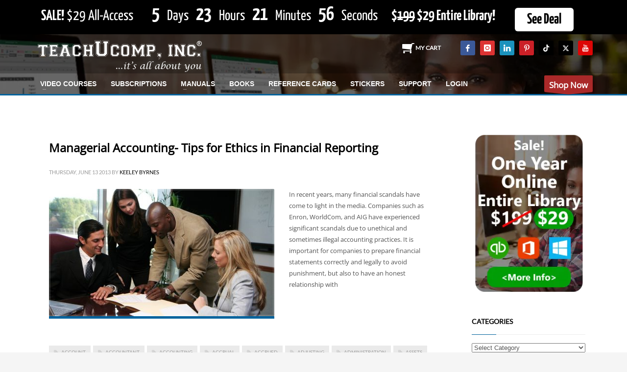

--- FILE ---
content_type: text/html; charset=UTF-8
request_url: https://www.teachucomp.com/tag/revenues/
body_size: 36059
content:
<!DOCTYPE html>
<html lang="en-US">
<head><meta charset="UTF-8"/><script>if(navigator.userAgent.match(/MSIE|Internet Explorer/i)||navigator.userAgent.match(/Trident\/7\..*?rv:11/i)){var href=document.location.href;if(!href.match(/[?&]nowprocket/)){if(href.indexOf("?")==-1){if(href.indexOf("#")==-1){document.location.href=href+"?nowprocket=1"}else{document.location.href=href.replace("#","?nowprocket=1#")}}else{if(href.indexOf("#")==-1){document.location.href=href+"&nowprocket=1"}else{document.location.href=href.replace("#","&nowprocket=1#")}}}}</script><script>(()=>{class RocketLazyLoadScripts{constructor(){this.v="2.0.4",this.userEvents=["keydown","keyup","mousedown","mouseup","mousemove","mouseover","mouseout","touchmove","touchstart","touchend","touchcancel","wheel","click","dblclick","input"],this.attributeEvents=["onblur","onclick","oncontextmenu","ondblclick","onfocus","onmousedown","onmouseenter","onmouseleave","onmousemove","onmouseout","onmouseover","onmouseup","onmousewheel","onscroll","onsubmit"]}async t(){this.i(),this.o(),/iP(ad|hone)/.test(navigator.userAgent)&&this.h(),this.u(),this.l(this),this.m(),this.k(this),this.p(this),this._(),await Promise.all([this.R(),this.L()]),this.lastBreath=Date.now(),this.S(this),this.P(),this.D(),this.O(),this.M(),await this.C(this.delayedScripts.normal),await this.C(this.delayedScripts.defer),await this.C(this.delayedScripts.async),await this.T(),await this.F(),await this.j(),await this.A(),window.dispatchEvent(new Event("rocket-allScriptsLoaded")),this.everythingLoaded=!0,this.lastTouchEnd&&await new Promise(t=>setTimeout(t,500-Date.now()+this.lastTouchEnd)),this.I(),this.H(),this.U(),this.W()}i(){this.CSPIssue=sessionStorage.getItem("rocketCSPIssue"),document.addEventListener("securitypolicyviolation",t=>{this.CSPIssue||"script-src-elem"!==t.violatedDirective||"data"!==t.blockedURI||(this.CSPIssue=!0,sessionStorage.setItem("rocketCSPIssue",!0))},{isRocket:!0})}o(){window.addEventListener("pageshow",t=>{this.persisted=t.persisted,this.realWindowLoadedFired=!0},{isRocket:!0}),window.addEventListener("pagehide",()=>{this.onFirstUserAction=null},{isRocket:!0})}h(){let t;function e(e){t=e}window.addEventListener("touchstart",e,{isRocket:!0}),window.addEventListener("touchend",function i(o){o.changedTouches[0]&&t.changedTouches[0]&&Math.abs(o.changedTouches[0].pageX-t.changedTouches[0].pageX)<10&&Math.abs(o.changedTouches[0].pageY-t.changedTouches[0].pageY)<10&&o.timeStamp-t.timeStamp<200&&(window.removeEventListener("touchstart",e,{isRocket:!0}),window.removeEventListener("touchend",i,{isRocket:!0}),"INPUT"===o.target.tagName&&"text"===o.target.type||(o.target.dispatchEvent(new TouchEvent("touchend",{target:o.target,bubbles:!0})),o.target.dispatchEvent(new MouseEvent("mouseover",{target:o.target,bubbles:!0})),o.target.dispatchEvent(new PointerEvent("click",{target:o.target,bubbles:!0,cancelable:!0,detail:1,clientX:o.changedTouches[0].clientX,clientY:o.changedTouches[0].clientY})),event.preventDefault()))},{isRocket:!0})}q(t){this.userActionTriggered||("mousemove"!==t.type||this.firstMousemoveIgnored?"keyup"===t.type||"mouseover"===t.type||"mouseout"===t.type||(this.userActionTriggered=!0,this.onFirstUserAction&&this.onFirstUserAction()):this.firstMousemoveIgnored=!0),"click"===t.type&&t.preventDefault(),t.stopPropagation(),t.stopImmediatePropagation(),"touchstart"===this.lastEvent&&"touchend"===t.type&&(this.lastTouchEnd=Date.now()),"click"===t.type&&(this.lastTouchEnd=0),this.lastEvent=t.type,t.composedPath&&t.composedPath()[0].getRootNode()instanceof ShadowRoot&&(t.rocketTarget=t.composedPath()[0]),this.savedUserEvents.push(t)}u(){this.savedUserEvents=[],this.userEventHandler=this.q.bind(this),this.userEvents.forEach(t=>window.addEventListener(t,this.userEventHandler,{passive:!1,isRocket:!0})),document.addEventListener("visibilitychange",this.userEventHandler,{isRocket:!0})}U(){this.userEvents.forEach(t=>window.removeEventListener(t,this.userEventHandler,{passive:!1,isRocket:!0})),document.removeEventListener("visibilitychange",this.userEventHandler,{isRocket:!0}),this.savedUserEvents.forEach(t=>{(t.rocketTarget||t.target).dispatchEvent(new window[t.constructor.name](t.type,t))})}m(){const t="return false",e=Array.from(this.attributeEvents,t=>"data-rocket-"+t),i="["+this.attributeEvents.join("],[")+"]",o="[data-rocket-"+this.attributeEvents.join("],[data-rocket-")+"]",s=(e,i,o)=>{o&&o!==t&&(e.setAttribute("data-rocket-"+i,o),e["rocket"+i]=new Function("event",o),e.setAttribute(i,t))};new MutationObserver(t=>{for(const n of t)"attributes"===n.type&&(n.attributeName.startsWith("data-rocket-")||this.everythingLoaded?n.attributeName.startsWith("data-rocket-")&&this.everythingLoaded&&this.N(n.target,n.attributeName.substring(12)):s(n.target,n.attributeName,n.target.getAttribute(n.attributeName))),"childList"===n.type&&n.addedNodes.forEach(t=>{if(t.nodeType===Node.ELEMENT_NODE)if(this.everythingLoaded)for(const i of[t,...t.querySelectorAll(o)])for(const t of i.getAttributeNames())e.includes(t)&&this.N(i,t.substring(12));else for(const e of[t,...t.querySelectorAll(i)])for(const t of e.getAttributeNames())this.attributeEvents.includes(t)&&s(e,t,e.getAttribute(t))})}).observe(document,{subtree:!0,childList:!0,attributeFilter:[...this.attributeEvents,...e]})}I(){this.attributeEvents.forEach(t=>{document.querySelectorAll("[data-rocket-"+t+"]").forEach(e=>{this.N(e,t)})})}N(t,e){const i=t.getAttribute("data-rocket-"+e);i&&(t.setAttribute(e,i),t.removeAttribute("data-rocket-"+e))}k(t){Object.defineProperty(HTMLElement.prototype,"onclick",{get(){return this.rocketonclick||null},set(e){this.rocketonclick=e,this.setAttribute(t.everythingLoaded?"onclick":"data-rocket-onclick","this.rocketonclick(event)")}})}S(t){function e(e,i){let o=e[i];e[i]=null,Object.defineProperty(e,i,{get:()=>o,set(s){t.everythingLoaded?o=s:e["rocket"+i]=o=s}})}e(document,"onreadystatechange"),e(window,"onload"),e(window,"onpageshow");try{Object.defineProperty(document,"readyState",{get:()=>t.rocketReadyState,set(e){t.rocketReadyState=e},configurable:!0}),document.readyState="loading"}catch(t){console.log("WPRocket DJE readyState conflict, bypassing")}}l(t){this.originalAddEventListener=EventTarget.prototype.addEventListener,this.originalRemoveEventListener=EventTarget.prototype.removeEventListener,this.savedEventListeners=[],EventTarget.prototype.addEventListener=function(e,i,o){o&&o.isRocket||!t.B(e,this)&&!t.userEvents.includes(e)||t.B(e,this)&&!t.userActionTriggered||e.startsWith("rocket-")||t.everythingLoaded?t.originalAddEventListener.call(this,e,i,o):(t.savedEventListeners.push({target:this,remove:!1,type:e,func:i,options:o}),"mouseenter"!==e&&"mouseleave"!==e||t.originalAddEventListener.call(this,e,t.savedUserEvents.push,o))},EventTarget.prototype.removeEventListener=function(e,i,o){o&&o.isRocket||!t.B(e,this)&&!t.userEvents.includes(e)||t.B(e,this)&&!t.userActionTriggered||e.startsWith("rocket-")||t.everythingLoaded?t.originalRemoveEventListener.call(this,e,i,o):t.savedEventListeners.push({target:this,remove:!0,type:e,func:i,options:o})}}J(t,e){this.savedEventListeners=this.savedEventListeners.filter(i=>{let o=i.type,s=i.target||window;return e!==o||t!==s||(this.B(o,s)&&(i.type="rocket-"+o),this.$(i),!1)})}H(){EventTarget.prototype.addEventListener=this.originalAddEventListener,EventTarget.prototype.removeEventListener=this.originalRemoveEventListener,this.savedEventListeners.forEach(t=>this.$(t))}$(t){t.remove?this.originalRemoveEventListener.call(t.target,t.type,t.func,t.options):this.originalAddEventListener.call(t.target,t.type,t.func,t.options)}p(t){let e;function i(e){return t.everythingLoaded?e:e.split(" ").map(t=>"load"===t||t.startsWith("load.")?"rocket-jquery-load":t).join(" ")}function o(o){function s(e){const s=o.fn[e];o.fn[e]=o.fn.init.prototype[e]=function(){return this[0]===window&&t.userActionTriggered&&("string"==typeof arguments[0]||arguments[0]instanceof String?arguments[0]=i(arguments[0]):"object"==typeof arguments[0]&&Object.keys(arguments[0]).forEach(t=>{const e=arguments[0][t];delete arguments[0][t],arguments[0][i(t)]=e})),s.apply(this,arguments),this}}if(o&&o.fn&&!t.allJQueries.includes(o)){const e={DOMContentLoaded:[],"rocket-DOMContentLoaded":[]};for(const t in e)document.addEventListener(t,()=>{e[t].forEach(t=>t())},{isRocket:!0});o.fn.ready=o.fn.init.prototype.ready=function(i){function s(){parseInt(o.fn.jquery)>2?setTimeout(()=>i.bind(document)(o)):i.bind(document)(o)}return"function"==typeof i&&(t.realDomReadyFired?!t.userActionTriggered||t.fauxDomReadyFired?s():e["rocket-DOMContentLoaded"].push(s):e.DOMContentLoaded.push(s)),o([])},s("on"),s("one"),s("off"),t.allJQueries.push(o)}e=o}t.allJQueries=[],o(window.jQuery),Object.defineProperty(window,"jQuery",{get:()=>e,set(t){o(t)}})}P(){const t=new Map;document.write=document.writeln=function(e){const i=document.currentScript,o=document.createRange(),s=i.parentElement;let n=t.get(i);void 0===n&&(n=i.nextSibling,t.set(i,n));const c=document.createDocumentFragment();o.setStart(c,0),c.appendChild(o.createContextualFragment(e)),s.insertBefore(c,n)}}async R(){return new Promise(t=>{this.userActionTriggered?t():this.onFirstUserAction=t})}async L(){return new Promise(t=>{document.addEventListener("DOMContentLoaded",()=>{this.realDomReadyFired=!0,t()},{isRocket:!0})})}async j(){return this.realWindowLoadedFired?Promise.resolve():new Promise(t=>{window.addEventListener("load",t,{isRocket:!0})})}M(){this.pendingScripts=[];this.scriptsMutationObserver=new MutationObserver(t=>{for(const e of t)e.addedNodes.forEach(t=>{"SCRIPT"!==t.tagName||t.noModule||t.isWPRocket||this.pendingScripts.push({script:t,promise:new Promise(e=>{const i=()=>{const i=this.pendingScripts.findIndex(e=>e.script===t);i>=0&&this.pendingScripts.splice(i,1),e()};t.addEventListener("load",i,{isRocket:!0}),t.addEventListener("error",i,{isRocket:!0}),setTimeout(i,1e3)})})})}),this.scriptsMutationObserver.observe(document,{childList:!0,subtree:!0})}async F(){await this.X(),this.pendingScripts.length?(await this.pendingScripts[0].promise,await this.F()):this.scriptsMutationObserver.disconnect()}D(){this.delayedScripts={normal:[],async:[],defer:[]},document.querySelectorAll("script[type$=rocketlazyloadscript]").forEach(t=>{t.hasAttribute("data-rocket-src")?t.hasAttribute("async")&&!1!==t.async?this.delayedScripts.async.push(t):t.hasAttribute("defer")&&!1!==t.defer||"module"===t.getAttribute("data-rocket-type")?this.delayedScripts.defer.push(t):this.delayedScripts.normal.push(t):this.delayedScripts.normal.push(t)})}async _(){await this.L();let t=[];document.querySelectorAll("script[type$=rocketlazyloadscript][data-rocket-src]").forEach(e=>{let i=e.getAttribute("data-rocket-src");if(i&&!i.startsWith("data:")){i.startsWith("//")&&(i=location.protocol+i);try{const o=new URL(i).origin;o!==location.origin&&t.push({src:o,crossOrigin:e.crossOrigin||"module"===e.getAttribute("data-rocket-type")})}catch(t){}}}),t=[...new Map(t.map(t=>[JSON.stringify(t),t])).values()],this.Y(t,"preconnect")}async G(t){if(await this.K(),!0!==t.noModule||!("noModule"in HTMLScriptElement.prototype))return new Promise(e=>{let i;function o(){(i||t).setAttribute("data-rocket-status","executed"),e()}try{if(navigator.userAgent.includes("Firefox/")||""===navigator.vendor||this.CSPIssue)i=document.createElement("script"),[...t.attributes].forEach(t=>{let e=t.nodeName;"type"!==e&&("data-rocket-type"===e&&(e="type"),"data-rocket-src"===e&&(e="src"),i.setAttribute(e,t.nodeValue))}),t.text&&(i.text=t.text),t.nonce&&(i.nonce=t.nonce),i.hasAttribute("src")?(i.addEventListener("load",o,{isRocket:!0}),i.addEventListener("error",()=>{i.setAttribute("data-rocket-status","failed-network"),e()},{isRocket:!0}),setTimeout(()=>{i.isConnected||e()},1)):(i.text=t.text,o()),i.isWPRocket=!0,t.parentNode.replaceChild(i,t);else{const i=t.getAttribute("data-rocket-type"),s=t.getAttribute("data-rocket-src");i?(t.type=i,t.removeAttribute("data-rocket-type")):t.removeAttribute("type"),t.addEventListener("load",o,{isRocket:!0}),t.addEventListener("error",i=>{this.CSPIssue&&i.target.src.startsWith("data:")?(console.log("WPRocket: CSP fallback activated"),t.removeAttribute("src"),this.G(t).then(e)):(t.setAttribute("data-rocket-status","failed-network"),e())},{isRocket:!0}),s?(t.fetchPriority="high",t.removeAttribute("data-rocket-src"),t.src=s):t.src="data:text/javascript;base64,"+window.btoa(unescape(encodeURIComponent(t.text)))}}catch(i){t.setAttribute("data-rocket-status","failed-transform"),e()}});t.setAttribute("data-rocket-status","skipped")}async C(t){const e=t.shift();return e?(e.isConnected&&await this.G(e),this.C(t)):Promise.resolve()}O(){this.Y([...this.delayedScripts.normal,...this.delayedScripts.defer,...this.delayedScripts.async],"preload")}Y(t,e){this.trash=this.trash||[];let i=!0;var o=document.createDocumentFragment();t.forEach(t=>{const s=t.getAttribute&&t.getAttribute("data-rocket-src")||t.src;if(s&&!s.startsWith("data:")){const n=document.createElement("link");n.href=s,n.rel=e,"preconnect"!==e&&(n.as="script",n.fetchPriority=i?"high":"low"),t.getAttribute&&"module"===t.getAttribute("data-rocket-type")&&(n.crossOrigin=!0),t.crossOrigin&&(n.crossOrigin=t.crossOrigin),t.integrity&&(n.integrity=t.integrity),t.nonce&&(n.nonce=t.nonce),o.appendChild(n),this.trash.push(n),i=!1}}),document.head.appendChild(o)}W(){this.trash.forEach(t=>t.remove())}async T(){try{document.readyState="interactive"}catch(t){}this.fauxDomReadyFired=!0;try{await this.K(),this.J(document,"readystatechange"),document.dispatchEvent(new Event("rocket-readystatechange")),await this.K(),document.rocketonreadystatechange&&document.rocketonreadystatechange(),await this.K(),this.J(document,"DOMContentLoaded"),document.dispatchEvent(new Event("rocket-DOMContentLoaded")),await this.K(),this.J(window,"DOMContentLoaded"),window.dispatchEvent(new Event("rocket-DOMContentLoaded"))}catch(t){console.error(t)}}async A(){try{document.readyState="complete"}catch(t){}try{await this.K(),this.J(document,"readystatechange"),document.dispatchEvent(new Event("rocket-readystatechange")),await this.K(),document.rocketonreadystatechange&&document.rocketonreadystatechange(),await this.K(),this.J(window,"load"),window.dispatchEvent(new Event("rocket-load")),await this.K(),window.rocketonload&&window.rocketonload(),await this.K(),this.allJQueries.forEach(t=>t(window).trigger("rocket-jquery-load")),await this.K(),this.J(window,"pageshow");const t=new Event("rocket-pageshow");t.persisted=this.persisted,window.dispatchEvent(t),await this.K(),window.rocketonpageshow&&window.rocketonpageshow({persisted:this.persisted})}catch(t){console.error(t)}}async K(){Date.now()-this.lastBreath>45&&(await this.X(),this.lastBreath=Date.now())}async X(){return document.hidden?new Promise(t=>setTimeout(t)):new Promise(t=>requestAnimationFrame(t))}B(t,e){return e===document&&"readystatechange"===t||(e===document&&"DOMContentLoaded"===t||(e===window&&"DOMContentLoaded"===t||(e===window&&"load"===t||e===window&&"pageshow"===t)))}static run(){(new RocketLazyLoadScripts).t()}}RocketLazyLoadScripts.run()})();</script>

<meta name="twitter:widgets:csp" content="on"/>
<link rel="profile" href="http://gmpg.org/xfn/11"/>
<link rel="pingback" href="https://www.teachucomp.com/xmlrpc.php"/>

<meta name='robots' content='index, follow, max-image-preview:large, max-snippet:-1, max-video-preview:-1' />

	<!-- This site is optimized with the Yoast SEO plugin v26.7 - https://yoast.com/wordpress/plugins/seo/ -->
	<title>revenues Archives - TeachUcomp, Inc.</title>
<link data-rocket-prefetch href="https://connect.facebook.net" rel="dns-prefetch">
<link data-rocket-prefetch href="https://www.google-analytics.com" rel="dns-prefetch">
<link data-rocket-prefetch href="https://fonts.googleapis.com" rel="dns-prefetch">
<link data-rocket-prefetch href="https://www.googletagmanager.com" rel="dns-prefetch">
<link data-rocket-preload as="style" href="https://fonts.googleapis.com/css?family=Open%20Sans%7CLato%7CYanone%20Kaffeesatz%3A300%2C400%2C700&#038;display=swap" rel="preload">
<link href="https://fonts.googleapis.com/css?family=Open%20Sans%7CLato%7CYanone%20Kaffeesatz%3A300%2C400%2C700&#038;display=swap" media="print" onload="this.media=&#039;all&#039;" rel="stylesheet">
<style id="wpr-usedcss">img:is([sizes=auto i],[sizes^="auto," i]){contain-intrinsic-size:3000px 1500px}@font-face{font-display:swap;font-family:Lato;font-style:normal;font-weight:400;src:url(https://fonts.gstatic.com/s/lato/v25/S6uyw4BMUTPHjx4wXg.woff2) format('woff2');unicode-range:U+0000-00FF,U+0131,U+0152-0153,U+02BB-02BC,U+02C6,U+02DA,U+02DC,U+0304,U+0308,U+0329,U+2000-206F,U+20AC,U+2122,U+2191,U+2193,U+2212,U+2215,U+FEFF,U+FFFD}@font-face{font-display:swap;font-family:'Open Sans';font-style:normal;font-weight:400;font-stretch:100%;src:url(https://fonts.gstatic.com/s/opensans/v44/memSYaGs126MiZpBA-UvWbX2vVnXBbObj2OVZyOOSr4dVJWUgsjZ0B4gaVI.woff2) format('woff2');unicode-range:U+0000-00FF,U+0131,U+0152-0153,U+02BB-02BC,U+02C6,U+02DA,U+02DC,U+0304,U+0308,U+0329,U+2000-206F,U+20AC,U+2122,U+2191,U+2193,U+2212,U+2215,U+FEFF,U+FFFD}img.emoji{display:inline!important;border:none!important;box-shadow:none!important;height:1em!important;width:1em!important;margin:0 .07em!important;vertical-align:-.1em!important;background:0 0!important;padding:0!important}:root{--wp-block-synced-color:#7a00df;--wp-block-synced-color--rgb:122,0,223;--wp-bound-block-color:var(--wp-block-synced-color);--wp-editor-canvas-background:#ddd;--wp-admin-theme-color:#007cba;--wp-admin-theme-color--rgb:0,124,186;--wp-admin-theme-color-darker-10:#006ba1;--wp-admin-theme-color-darker-10--rgb:0,107,160.5;--wp-admin-theme-color-darker-20:#005a87;--wp-admin-theme-color-darker-20--rgb:0,90,135;--wp-admin-border-width-focus:2px}@media (min-resolution:192dpi){:root{--wp-admin-border-width-focus:1.5px}}:root{--wp--preset--font-size--normal:16px;--wp--preset--font-size--huge:42px}html :where(.has-border-color){border-style:solid}html :where([style*=border-top-color]){border-top-style:solid}html :where([style*=border-right-color]){border-right-style:solid}html :where([style*=border-bottom-color]){border-bottom-style:solid}html :where([style*=border-left-color]){border-left-style:solid}html :where([style*=border-width]){border-style:solid}html :where([style*=border-top-width]){border-top-style:solid}html :where([style*=border-right-width]){border-right-style:solid}html :where([style*=border-bottom-width]){border-bottom-style:solid}html :where([style*=border-left-width]){border-left-style:solid}html :where(img[class*=wp-image-]){height:auto;max-width:100%}:where(figure){margin:0 0 1em}html :where(.is-position-sticky){--wp-admin--admin-bar--position-offset:var(--wp-admin--admin-bar--height,0px)}@media screen and (max-width:600px){html :where(.is-position-sticky){--wp-admin--admin-bar--position-offset:0px}}:root{--wp--preset--aspect-ratio--square:1;--wp--preset--aspect-ratio--4-3:4/3;--wp--preset--aspect-ratio--3-4:3/4;--wp--preset--aspect-ratio--3-2:3/2;--wp--preset--aspect-ratio--2-3:2/3;--wp--preset--aspect-ratio--16-9:16/9;--wp--preset--aspect-ratio--9-16:9/16;--wp--preset--color--black:#000000;--wp--preset--color--cyan-bluish-gray:#abb8c3;--wp--preset--color--white:#ffffff;--wp--preset--color--pale-pink:#f78da7;--wp--preset--color--vivid-red:#cf2e2e;--wp--preset--color--luminous-vivid-orange:#ff6900;--wp--preset--color--luminous-vivid-amber:#fcb900;--wp--preset--color--light-green-cyan:#7bdcb5;--wp--preset--color--vivid-green-cyan:#00d084;--wp--preset--color--pale-cyan-blue:#8ed1fc;--wp--preset--color--vivid-cyan-blue:#0693e3;--wp--preset--color--vivid-purple:#9b51e0;--wp--preset--gradient--vivid-cyan-blue-to-vivid-purple:linear-gradient(135deg,rgb(6, 147, 227) 0%,rgb(155, 81, 224) 100%);--wp--preset--gradient--light-green-cyan-to-vivid-green-cyan:linear-gradient(135deg,rgb(122, 220, 180) 0%,rgb(0, 208, 130) 100%);--wp--preset--gradient--luminous-vivid-amber-to-luminous-vivid-orange:linear-gradient(135deg,rgb(252, 185, 0) 0%,rgb(255, 105, 0) 100%);--wp--preset--gradient--luminous-vivid-orange-to-vivid-red:linear-gradient(135deg,rgb(255, 105, 0) 0%,rgb(207, 46, 46) 100%);--wp--preset--gradient--very-light-gray-to-cyan-bluish-gray:linear-gradient(135deg,rgb(238, 238, 238) 0%,rgb(169, 184, 195) 100%);--wp--preset--gradient--cool-to-warm-spectrum:linear-gradient(135deg,rgb(74, 234, 220) 0%,rgb(151, 120, 209) 20%,rgb(207, 42, 186) 40%,rgb(238, 44, 130) 60%,rgb(251, 105, 98) 80%,rgb(254, 248, 76) 100%);--wp--preset--gradient--blush-light-purple:linear-gradient(135deg,rgb(255, 206, 236) 0%,rgb(152, 150, 240) 100%);--wp--preset--gradient--blush-bordeaux:linear-gradient(135deg,rgb(254, 205, 165) 0%,rgb(254, 45, 45) 50%,rgb(107, 0, 62) 100%);--wp--preset--gradient--luminous-dusk:linear-gradient(135deg,rgb(255, 203, 112) 0%,rgb(199, 81, 192) 50%,rgb(65, 88, 208) 100%);--wp--preset--gradient--pale-ocean:linear-gradient(135deg,rgb(255, 245, 203) 0%,rgb(182, 227, 212) 50%,rgb(51, 167, 181) 100%);--wp--preset--gradient--electric-grass:linear-gradient(135deg,rgb(202, 248, 128) 0%,rgb(113, 206, 126) 100%);--wp--preset--gradient--midnight:linear-gradient(135deg,rgb(2, 3, 129) 0%,rgb(40, 116, 252) 100%);--wp--preset--font-size--small:13px;--wp--preset--font-size--medium:20px;--wp--preset--font-size--large:36px;--wp--preset--font-size--x-large:42px;--wp--preset--spacing--20:0.44rem;--wp--preset--spacing--30:0.67rem;--wp--preset--spacing--40:1rem;--wp--preset--spacing--50:1.5rem;--wp--preset--spacing--60:2.25rem;--wp--preset--spacing--70:3.38rem;--wp--preset--spacing--80:5.06rem;--wp--preset--shadow--natural:6px 6px 9px rgba(0, 0, 0, .2);--wp--preset--shadow--deep:12px 12px 50px rgba(0, 0, 0, .4);--wp--preset--shadow--sharp:6px 6px 0px rgba(0, 0, 0, .2);--wp--preset--shadow--outlined:6px 6px 0px -3px rgb(255, 255, 255),6px 6px rgb(0, 0, 0);--wp--preset--shadow--crisp:6px 6px 0px rgb(0, 0, 0)}:where(.is-layout-flex){gap:.5em}:where(.is-layout-grid){gap:.5em}:where(.wp-block-columns.is-layout-flex){gap:2em}:where(.wp-block-columns.is-layout-grid){gap:2em}:where(.wp-block-post-template.is-layout-flex){gap:1.25em}:where(.wp-block-post-template.is-layout-grid){gap:1.25em}html{font-family:sans-serif;-ms-text-size-adjust:100%;-webkit-text-size-adjust:100%}aside,figcaption,figure,footer,header,main,section{display:block}canvas,progress,video{display:inline-block;vertical-align:baseline}[hidden],template{display:none}a{background-color:transparent}a:active,a:hover{outline:0}b,strong{font-weight:700}img{border:0}figure{margin:1em 40px}button,input,optgroup,select,textarea{color:inherit;font:inherit;margin:0}button{overflow:visible}button,html input[type=button],input[type=submit]{-webkit-appearance:button;cursor:pointer}button[disabled],html input[disabled]{cursor:default}button::-moz-focus-inner,input::-moz-focus-inner{border:0;padding:0}input{line-height:normal}input[type=checkbox],input[type=radio]{-webkit-box-sizing:border-box;-moz-box-sizing:border-box;box-sizing:border-box;padding:0}input[type=number]::-webkit-inner-spin-button,input[type=number]::-webkit-outer-spin-button{height:auto}input[type=search]{-webkit-appearance:textfield;-webkit-box-sizing:content-box;-moz-box-sizing:content-box;box-sizing:content-box}input[type=search]::-webkit-search-cancel-button,input[type=search]::-webkit-search-decoration{-webkit-appearance:none}fieldset{border:1px solid silver;margin:0 2px;padding:.35em .625em .75em}legend{border:0;padding:0}optgroup{font-weight:700}table{border-collapse:collapse;border-spacing:0}@media print{*,:after,:before{background:0 0!important;color:#000!important;-webkit-box-shadow:none!important;box-shadow:none!important;text-shadow:none!important}a,a:visited{text-decoration:underline}a[href]:after{content:" (" attr(href) ")"}a[href^="#"]:after,a[href^="javascript:"]:after{content:""}img,tr{page-break-inside:avoid}img{max-width:100%!important}h3,p{orphans:3;widows:3}h3{page-break-after:avoid}.label{border:1px solid #000}.table{border-collapse:collapse!important}}@font-face{font-display:swap;font-family:'Glyphicons Halflings';src:url('https://www.teachucomp.com/wp-content/themes/kallyas/template_helpers/icons/glyphicons_halflingsregular/glyphicons_halflingsregular.eot');src:url('https://www.teachucomp.com/wp-content/themes/kallyas/template_helpers/icons/glyphicons_halflingsregular/glyphicons_halflingsregular.eot?#iefix') format('embedded-opentype'),url('https://www.teachucomp.com/wp-content/themes/kallyas/template_helpers/icons/glyphicons_halflingsregular/glyphicons_halflingsregular.woff2') format('woff2'),url('https://www.teachucomp.com/wp-content/themes/kallyas/template_helpers/icons/glyphicons_halflingsregular/glyphicons_halflingsregular.woff') format('woff'),url('https://www.teachucomp.com/wp-content/themes/kallyas/template_helpers/icons/glyphicons_halflingsregular/glyphicons_halflingsregular.ttf') format('truetype'),url('https://www.teachucomp.com/wp-content/themes/kallyas/template_helpers/icons/glyphicons_halflingsregular/glyphicons_halflingsregular.svg#glyphicons_halflingsregular') format('svg')}.glyphicon{position:relative;top:1px;display:inline-block;font-family:'Glyphicons Halflings';font-style:normal;font-weight:400;line-height:1;-webkit-font-smoothing:antialiased;-moz-osx-font-smoothing:grayscale}.glyphicon-search:before{content:"\e003"}.glyphicon-remove:before{content:"\e014"}.glyphicon-volume-up:before{content:"\e038"}.glyphicon-play:before{content:"\e072"}.glyphicon-chevron-left:before{content:"\e079"}*{-webkit-box-sizing:border-box;-moz-box-sizing:border-box;box-sizing:border-box}:after,:before{-webkit-box-sizing:border-box;-moz-box-sizing:border-box;box-sizing:border-box}html{font-size:10px;-webkit-tap-highlight-color:transparent}body{font-family:"Helvetica Neue",Helvetica,Arial,sans-serif;font-size:14px;line-height:1.42857143;color:#333;background-color:#fff}button,input,select,textarea{font-family:inherit;font-size:inherit;line-height:inherit}a{color:#337ab7;text-decoration:none}a:focus,a:hover{color:#23527c;text-decoration:underline}a:focus{outline:dotted thin;outline:-webkit-focus-ring-color auto 5px;outline-offset:-2px}img{vertical-align:middle}[role=button]{cursor:pointer}h3{font-family:inherit;font-weight:500;line-height:1.1;color:inherit}h3{margin-top:20px;margin-bottom:10px}h3{font-size:24px}p{margin:0 0 10px}.text-uppercase{text-transform:uppercase}ul{margin-top:0;margin-bottom:10px}ul ul{margin-bottom:0}dl{margin-top:0;margin-bottom:20px}dt{line-height:1.42857143}dt{font-weight:700}address{margin-bottom:20px;font-style:normal;line-height:1.42857143}code,samp{font-family:Menlo,Monaco,Consolas,"Courier New",monospace}code{padding:2px 4px;font-size:90%;color:#c7254e;background-color:#f9f2f4;border-radius:4px}@media (min-width:768px){.container{width:750px}}@media (min-width:992px){.container{width:970px}}@media (min-width:1200px){.container{width:1170px}}@media (min-width:768px){.col-sm-12,.col-sm-4,.col-sm-8{float:left}.col-sm-12{width:100%}.col-sm-8{width:66.66666667%}.col-sm-4{width:33.33333333%}}@media (min-width:992px){.col-md-12,.col-md-3,.col-md-9{float:left}.col-md-12{width:100%}.col-md-9{width:75%}.col-md-3{width:25%}}table{background-color:transparent}caption{padding-top:8px;padding-bottom:8px;color:#777;text-align:left}.table{width:100%;max-width:100%;margin-bottom:20px}.table>tbody+tbody{border-top:2px solid #ddd}.table .table{background-color:#fff}fieldset{padding:0;margin:0;border:0;min-width:0}legend{display:block;width:100%;padding:0;margin-bottom:20px;font-size:21px;line-height:inherit;color:#333;border:0;border-bottom:1px solid #e5e5e5}label{display:inline-block;max-width:100%;margin-bottom:5px;font-weight:700}input[type=search]{-webkit-box-sizing:border-box;-moz-box-sizing:border-box;box-sizing:border-box}input[type=checkbox],input[type=radio]{margin:4px 0 0;line-height:normal}select[multiple],select[size]{height:auto}input[type=checkbox]:focus,input[type=radio]:focus{outline:dotted thin;outline:-webkit-focus-ring-color auto 5px;outline-offset:-2px}input[type=search]{-webkit-appearance:none}.form-group{margin-bottom:15px}.checkbox,.radio{position:relative;display:block;margin-top:10px;margin-bottom:10px}.checkbox label,.radio label{min-height:20px;padding-left:20px;margin-bottom:0;font-weight:400;cursor:pointer}.checkbox input[type=checkbox],.radio input[type=radio]{position:absolute;margin-left:-20px}.checkbox+.checkbox,.radio+.radio{margin-top:-5px}fieldset[disabled] input[type=checkbox],fieldset[disabled] input[type=radio],input[type=checkbox].disabled,input[type=checkbox][disabled],input[type=radio].disabled,input[type=radio][disabled]{cursor:not-allowed}.checkbox.disabled label,.radio.disabled label,fieldset[disabled] .checkbox label,fieldset[disabled] .radio label{cursor:not-allowed}.btn{display:inline-block;margin-bottom:0;font-weight:400;text-align:center;vertical-align:middle;-ms-touch-action:manipulation;touch-action:manipulation;cursor:pointer;background-image:none;border:1px solid transparent;white-space:nowrap;padding:6px 12px;font-size:14px;line-height:1.42857143;border-radius:4px;-webkit-user-select:none;-moz-user-select:none;-ms-user-select:none;user-select:none}.btn.active.focus,.btn.active:focus,.btn.focus,.btn:active.focus,.btn:active:focus,.btn:focus{outline:dotted thin;outline:-webkit-focus-ring-color auto 5px;outline-offset:-2px}.btn.focus,.btn:focus,.btn:hover{color:#333;text-decoration:none}.btn.active,.btn:active{outline:0;background-image:none;-webkit-box-shadow:inset 0 3px 5px rgba(0,0,0,.125);box-shadow:inset 0 3px 5px rgba(0,0,0,.125)}.btn.disabled,.btn[disabled],fieldset[disabled] .btn{cursor:not-allowed;opacity:.65;-webkit-box-shadow:none;box-shadow:none}a.btn.disabled,fieldset[disabled] a.btn{pointer-events:none}.fade{opacity:0;-webkit-transition:opacity .15s linear;-o-transition:opacity .15s linear;transition:opacity .15s linear}.collapsing{position:relative;height:0;overflow:hidden;-webkit-transition-property:height,visibility;-o-transition-property:height,visibility;transition-property:height,visibility;-webkit-transition-duration:.35s;-o-transition-duration:.35s;transition-duration:.35s;-webkit-transition-timing-function:ease;-o-transition-timing-function:ease;transition-timing-function:ease}.dropdown{position:relative}.dropdown-menu{position:absolute;top:100%;left:0;z-index:1000;display:none;float:left;min-width:160px;padding:5px 0;margin:2px 0 0;list-style:none;font-size:14px;text-align:left;background-color:#fff;border:1px solid #ccc;border:1px solid rgba(0,0,0,.15);border-radius:4px;-webkit-box-shadow:0 6px 12px rgba(0,0,0,.175);box-shadow:0 6px 12px rgba(0,0,0,.175);-webkit-background-clip:padding-box;background-clip:padding-box}.dropdown-menu>li>a{display:block;padding:3px 20px;clear:both;font-weight:400;line-height:1.42857143;color:#333;white-space:nowrap}.dropdown-menu>li>a:focus,.dropdown-menu>li>a:hover{text-decoration:none;color:#262626;background-color:#f5f5f5}.dropdown-menu>.active>a,.dropdown-menu>.active>a:focus,.dropdown-menu>.active>a:hover{color:#fff;text-decoration:none;outline:0;background-color:#337ab7}.dropdown-menu>.disabled>a,.dropdown-menu>.disabled>a:focus,.dropdown-menu>.disabled>a:hover{color:#777}.dropdown-menu>.disabled>a:focus,.dropdown-menu>.disabled>a:hover{text-decoration:none;background-color:transparent;background-image:none;cursor:not-allowed}.open>.dropdown-menu{display:block}.open>a{outline:0}.dropdown-backdrop{position:fixed;left:0;right:0;bottom:0;top:0;z-index:990}.breadcrumb{padding:8px 15px;margin-bottom:20px;list-style:none;background-color:#f5f5f5;border-radius:4px}.breadcrumb>li{display:inline-block}.breadcrumb>li+li:before{content:"/\00a0";padding:0 5px;color:#ccc}.breadcrumb>.active{color:#777}.label{display:inline;padding:.2em .6em .3em;font-size:75%;font-weight:700;line-height:1;color:#fff;text-align:center;white-space:nowrap;vertical-align:baseline;border-radius:.25em}a.label:focus,a.label:hover{color:#fff;text-decoration:none;cursor:pointer}.label:empty{display:none}.btn .label{position:relative;top:-1px}.alert{padding:15px;margin-bottom:20px;border:1px solid transparent;border-radius:4px}.alert>p,.alert>ul{margin-bottom:0}.alert>p+p{margin-top:5px}.alert-success{background-color:#dff0d8;border-color:#d6e9c6;color:#3c763d}.tooltip{position:absolute;z-index:1070;display:block;font-family:"Helvetica Neue",Helvetica,Arial,sans-serif;font-style:normal;font-weight:400;letter-spacing:normal;line-break:auto;line-height:1.42857143;text-align:left;text-align:start;text-decoration:none;text-shadow:none;text-transform:none;white-space:normal;word-break:normal;word-spacing:normal;word-wrap:normal;font-size:12px;opacity:0}.tooltip.in{opacity:.9}.tooltip.top{margin-top:-3px;padding:5px 0}.tooltip.right{margin-left:3px;padding:0 5px}.tooltip.bottom{margin-top:3px;padding:5px 0}.tooltip.left{margin-left:-3px;padding:0 5px}.tooltip-inner{max-width:200px;padding:3px 8px;color:#fff;text-align:center;background-color:#000;border-radius:4px}.tooltip-arrow{position:absolute;width:0;height:0;border-color:transparent;border-style:solid}.tooltip.top .tooltip-arrow{bottom:0;left:50%;margin-left:-5px;border-width:5px 5px 0;border-top-color:#000}.tooltip.right .tooltip-arrow{top:50%;left:0;margin-top:-5px;border-width:5px 5px 5px 0;border-right-color:#000}.tooltip.left .tooltip-arrow{top:50%;right:0;margin-top:-5px;border-width:5px 0 5px 5px;border-left-color:#000}.tooltip.bottom .tooltip-arrow{top:0;left:50%;margin-left:-5px;border-width:0 5px 5px;border-bottom-color:#000}.tooltip.bottom-right .tooltip-arrow{top:0;left:5px;margin-top:-5px;border-width:0 5px 5px;border-bottom-color:#000}.pull-left{float:left!important}.hide{display:none!important}.show{display:block!important}.hidden{display:none!important}@-ms-viewport{width:device-width}:root{--kred:#cd2122;--kallyas-glyph:"Glyphicons Halflings"}body{font-size:13px;line-height:1.7;color:#535353;background-color:#f5f5f5}body,h3{font-family:'Open Sans','Helvetica Neue',Helvetica,Arial,sans-serif}h3{font-weight:700}p{margin:0 0 20px}iframe{border:0}a{color:#000}a:hover{color:var(--kred)}a:focus,a:hover{text-decoration:none}a:focus{outline:0;color:initial;text-shadow:none}legend{padding-bottom:10px}img{height:auto}embed,iframe,img,object{max-width:100%}.clear:after,.clear:before{display:table;content:" "}.clear:after{clear:both}.fade{opacity:0;transition:opacity .15s linear}.fade.in{opacity:1}.u-trans-all-2s{transition:all .2s ease-out}.circled-icon{display:inline-block;border-radius:50%;width:46px;height:46px;box-sizing:content-box;text-align:center;position:relative;border:2px solid currentColor}.circled-icon,.circled-icon:before{line-height:46px;vertical-align:middle}.circled-icon:before{display:block}.circled-icon.ci-xsmall{width:22px;height:22px;line-height:22px}.circled-icon.ci-xsmall:before{line-height:23px}.uppercase{text-transform:uppercase}[data-zniconfam],[data-zniconfam]:before{font-style:normal;font-weight:400;line-height:1;-webkit-font-smoothing:antialiased;-moz-osx-font-smoothing:grayscale}.site-content iframe{max-width:100%}body[class*=span]{float:none;margin-left:0}#page_wrapper{position:relative;overflow:hidden;min-height:100vh;z-index:0}#page-loading{background-color:#fff;position:fixed;width:100%;height:100%;top:0;left:0;z-index:999999;display:-ms-flexbox;display:flex;-ms-flex-align:center;align-items:center;-ms-flex-pack:center;justify-content:center;-webkit-touch-callout:none;-webkit-user-select:none;-moz-user-select:none;-ms-user-select:none;user-select:none}body.boxed #page_wrapper{width:1000px;border-left:3px solid #fff;border-right:3px solid #fff;margin:0 auto;background:#f5f5f5;box-shadow:0 0 10px rgba(0,0,0,.4)}body.boxed .site-header{width:100%}@media screen and (max-width:991px){body.boxed #page_wrapper{width:100%;border:0}}@media screen and (min-width:1200px){body.boxed #page_wrapper{width:1200px}}.site-content{position:relative;margin-top:60px}.site-header.site-header--absolute+.site-content{padding-top:200px;margin-top:0}@media screen and (max-width:767px){.site-header.site-header--absolute+.site-content{padding-top:80px}}.hoverBorder:hover img{transition:all .2s ease-out}.hoverBorder{position:relative;display:inline-block;margin-bottom:25px}.hoverBorder img{max-width:100%;box-sizing:border-box;border-radius:2px;width:100%;position:relative}.hoverBorder:hover img{border-radius:2px;opacity:.8}.hoverBorder:after{content:"";position:absolute;left:0;top:0;bottom:0;right:0;border-radius:3px;box-shadow:inset 0 0 0 3px hsla(0,0%,100%,.15);transition:box-shadow .2s ease-out,background-color .2s ease-out}.hoverBorder:hover:after{box-shadow:0 0 0 5px var(--kred) inset}@media (max-width:991px){.btn{white-space:normal}}.btn.btn-fullcolor{text-shadow:none;padding:10px 20px;line-height:1.6;box-shadow:none;font-size:13px;font-weight:700;border-style:solid;border-radius:3px;transition:background-color .15s ease-out}.btn.btn-fullcolor,.btn.btn-fullcolor:focus{background-color:var(--kred);color:#fff}.social-icons{margin-left:10px;margin-bottom:0;z-index:1}.social-icons-li{display:inline-block;margin:5px;margin-left:10px;margin-right:0;vertical-align:top}.social-icons-item{display:inline-block;color:#fff;width:30px;height:30px;position:relative;border-radius:3px;text-align:center;transition:all .2s ease-out;font-size:14px;font-weight:400;opacity:1}.social-icons-item:before{line-height:30px}.social-icons-item:hover{box-shadow:0 0 6px rgba(0,0,0,.4)}.social-icons.sc--colored .social-icons-item:hover{background-color:#121212;color:#fff}.zn_sidebar{padding:20px 15px;border-radius:3px;margin-bottom:20px;background:#fff;box-shadow:0 10px 10px -10px rgba(0,0,0,.15)}.zn_sidebar select{max-width:100%}.zn-sidebar-widget{margin-bottom:35px}.widgettitle{color:#050505;line-height:1.4;margin:10px 0 15px;padding-bottom:20px;position:relative;font-size:14px;text-transform:uppercase}.widgettitle:after{width:50px;border-bottom:1px solid var(--kred)}.widgettitle:after,.widgettitle:before{content:"";position:absolute;left:0;bottom:2px;height:0}.widgettitle:before{width:100%;border-bottom:1px solid #ececec}.mfp-bg{z-index:1042;overflow:hidden;background:#0b0b0b;opacity:.8}.mfp-bg,.mfp-wrap{top:0;left:0;width:100%;height:100%;position:fixed}.mfp-wrap{z-index:1043;outline:0!important;backface-visibility:hidden}.mfp-container{text-align:center;position:absolute;width:100%;height:100%;left:0;top:0;padding:0 8px}.mfp-container:before{content:"";display:inline-block;height:100%;vertical-align:middle}.mfp-align-top .mfp-container:before{display:none}.mfp-ajax-cur{cursor:progress}.mfp-zoom-out-cur{cursor:zoom-out}.mfp-arrow,.mfp-close,.mfp-counter{-webkit-user-select:none;-moz-user-select:none;-ms-user-select:none;user-select:none}.mfp-loading.mfp-figure{display:none}button.mfp-arrow,button.mfp-close{overflow:visible;cursor:pointer;background:0 0;border:0;-moz-appearance:none;appearance:none;display:block;outline:0;padding:0;z-index:1046;box-shadow:none}button::-moz-focus-inner{padding:0;border:0}.mfp-close{width:44px;height:44px;line-height:44px;position:absolute;right:0;top:0;text-decoration:none;text-align:center;opacity:.65;padding:0 0 18px 10px;color:#fff;font-style:normal;font-size:28px;font-family:Arial,Baskerville,monospace}.mfp-close:focus,.mfp-close:hover{opacity:1}.mfp-close:active{top:1px}.mfp-close-btn-in .mfp-close{color:#fff}.mfp-counter{position:absolute;top:0;right:0;color:#ccc;font-size:12px;line-height:18px;white-space:nowrap}.mfp-arrow{position:absolute;opacity:.65;margin:0;top:50%;margin-top:-55px;padding:0;width:90px;height:110px;-webkit-tap-highlight-color:transparent}.mfp-arrow:active{margin-top:-54px}.mfp-arrow:focus,.mfp-arrow:hover{opacity:1}.mfp-arrow:after,.mfp-arrow:before{content:"";display:block;width:0;height:0;position:absolute;left:0;top:0;margin-top:35px;margin-left:35px;border:inset transparent}.mfp-arrow:after{border-top-width:13px;border-bottom-width:13px;top:8px}.mfp-arrow:before{border-top-width:21px;border-bottom-width:21px;opacity:.7}.mfp-iframe-scaler{width:100%;height:0;overflow:hidden;padding-top:56.25%}.mfp-iframe-scaler iframe{position:absolute;display:block;top:0;left:0;width:100%;height:100%;box-shadow:0 0 8px rgba(0,0,0,.6);background:#000}img.mfp-img{width:auto;max-width:100%;height:auto;display:block;padding:40px 0;margin:0 auto}.mfp-figure,img.mfp-img{line-height:0}.mfp-figure:after{content:"";position:absolute;left:0;top:40px;bottom:40px;display:block;right:0;width:auto;height:auto;z-index:-1;box-shadow:0 0 8px rgba(0,0,0,.6);background:#444}.mfp-figure figure{margin:0}.mfp-bottom-bar{margin-top:-36px;position:absolute;top:100%;left:0;width:100%;cursor:auto}.mfp-title{text-align:left;line-height:18px;color:#f3f3f3;word-wrap:break-word;padding-right:36px}.mfp-fade.mfp-bg{background:#333;opacity:0;transition:all .15s ease-out}.mfp-fade.mfp-bg.mfp-ready{opacity:.94}.mfp-fade.mfp-bg.mfp-removing{opacity:0}@media (max-width:900px){.mfp-arrow{transform:scale(.75)}.mfp-container{padding-left:6px;padding-right:6px}}#totop{height:9px;opacity:0;position:fixed;right:-60px;width:49px;z-index:999;display:block;top:85%;background-repeat:no-repeat;background-position:center 15px;background-color:#404040;font-size:9px;font-weight:900;color:#fff;text-align:center;line-height:1;border-radius:2px;padding:28px 0 21px}#totop:before{position:absolute;content:"\e080";top:10px;left:50%;margin-left:-6px;font-size:11px;display:inline-block;font-family:var(--kallyas-glyph);font-style:normal;font-weight:400;line-height:1;-webkit-font-smoothing:antialiased;-moz-osx-font-smoothing:grayscale;transform:rotate(-90deg)}#totop:hover{opacity:1}.fxb,.fxb-row{display:-ms-flexbox;display:flex}.fxb-col{-ms-flex:1;flex:1}.fxb{-ms-flex-wrap:wrap;flex-wrap:wrap}.fxb-center-y{-ms-flex-align:center;align-items:center}.fxb-start-x{-ms-flex-pack:start;justify-content:flex-start}.fxb-center-x{-ms-flex-pack:center;justify-content:center}.fxb-end-x{-ms-flex-pack:end;justify-content:flex-end}.fxb-basis-auto{-ms-flex-preferred-size:auto;flex-basis:auto}.slick-slider{box-sizing:border-box;-webkit-touch-callout:none;-webkit-user-select:none;-moz-user-select:none;-ms-user-select:none;user-select:none;-ms-touch-action:pan-y;touch-action:pan-y;-webkit-tap-highlight-color:transparent}.slick-list,.slick-slider{position:relative;display:block}.slick-list{overflow:hidden;margin:0;padding:0}.slick-list:focus{outline:0}.slick-list.dragging{cursor:pointer;cursor:hand}.slick-slider .slick-list,.slick-slider .slick-track{transform:translateZ(0)}.slick-track{position:relative;left:0;top:0;display:block}.slick-track:after,.slick-track:before{content:"";display:table}.slick-track:after{clear:both}.slick-loading .slick-track{visibility:hidden}.slick-slide{display:none;float:left;height:100%;min-height:1px}.slick-slide:active,.slick-slide:focus{outline:0}[dir=rtl] .slick-slide{float:right}.slick-slide img{display:block}.slick-slide.slick-loading img{display:none}.slick-slide.dragging img{pointer-events:none}.slick-initialized .slick-slide{display:block}.slick-loading .slick-slide{visibility:hidden}.slick-vertical .slick-slide{display:block;height:auto;border:1px solid transparent}.slick-arrow.slick-hidden{display:none}.slick--showOnMouseover .znSlickNav{opacity:0;transition:opacity .15s ease-out}.slick--showOnMouseover:hover .znSlickNav{opacity:1}.znSlickNav-arr,.znSlickNav-arr svg{width:18px;height:18px;cursor:pointer}.znSlickNav-arr polyline{transition:all .15s ease-out;stroke:#141414}.znSlickNav-arr:hover polyline{stroke-width:35}.znSlickNav-arr:active polyline{stroke-width:50}.znSlickNav-arr.znSlickNav-prev{text-align:left}.znSlickNav-arr.znSlickNav-next{text-align:right}.slick-dots,.slick-dots ul{margin:0;padding:0;list-style:none}.slick-dots li{display:inline-block;margin:0}.slick-dots li button{padding:5px;background-color:#000;opacity:.5;width:6px;height:6px;display:block;border-radius:50%;text-indent:200%;overflow:hidden;box-sizing:content-box;border:none;background-clip:content-box;transition:opacity .2s}.slick-dots li button:active,.slick-dots li button:focus{outline:0}.slick-dots li.slick-active button{opacity:.8}.element-scheme--dark .slick-dots li button,.znSlickNav--light .slick-dots li button{background-color:#fff}.u-slick-show1stOnly:not(.slick-slide)~.u-slick-show1stOnly{display:none}img[data-echo]{background:url(https://www.teachucomp.com/wp-content/themes/kallyas/images/ring-alt.svg) 50% no-repeat;opacity:.3}img.is-loaded{opacity:1;transition:opacity .2s}.site-header-top-wrapper{position:relative}.sh-component{margin-left:10px;margin-right:10px}.site-header .site-header-bottom-left .sh-component:first-child,.site-header .site-header-main-left .sh-component:first-child{margin-left:0!important}.site-header .site-header-bottom-right .sh-component:last-child,.site-header .site-header-main-right .sh-component:last-child{margin-right:0!important}.site-logo{width:100%;margin:0;display:table}.site-logo-anch{padding:0;display:table-cell;position:relative;vertical-align:middle;text-align:center}.site-logo-img{max-width:100%!important}.main-nav ul{list-style:none;padding:0;margin:0}.main-nav>ul:after,.main-nav>ul:before{display:table;content:" "}.main-nav>ul:after{clear:both}.main-nav ul li{margin-bottom:0}.main-nav ul .menu-item a{display:block;font-weight:400}.main-nav .menu-item>a[href="#"]{cursor:default}.main-nav>ul>.logo-menu-wrapper,.main-nav>ul>.menu-item{float:left;margin-top:0;margin-left:5px}.main-nav>ul>.menu-item:not(.menu-item-mega-parent){position:relative}.main-nav>ul>.menu-item:first-child{margin-left:0}.main-nav>ul>.menu-item>a{position:relative;padding:6px 12px;font-size:14px;line-height:1;color:#fff;z-index:1;font-weight:600;transition:padding .2s ease-in-out,transform .2s ease-in-out;backface-visibility:hidden}.mainnav--pointer-dash.main-nav>ul>.menu-item.menu-item-has-children>a:after{content:"";opacity:1;position:absolute;height:1px;width:7px;bottom:3px;bottom:calc(50% - 12px);left:17px;background-color:hsla(0,0%,100%,.4);transition:opacity .2s ease-in-out}.main-nav.mainnav--active-bg>ul>.menu-item>a:before{content:"";opacity:0;position:absolute;border-radius:2px;height:14px;width:100%;top:50%;left:0;background-color:var(--kred);transform:translateY(-50%);transition:height .2s ease-in-out;backface-visibility:hidden;z-index:-1}.main-nav>ul>.menu-item.active>a,.main-nav>ul>.menu-item:hover>a,.main-nav>ul>.menu-item>a:hover{text-decoration:none;color:#fff}.main-nav.mainnav--active-bg>ul>.menu-item.active>a:before,.main-nav.mainnav--active-bg>ul>.menu-item:hover>a:before,.main-nav.mainnav--active-bg>ul>.menu-item>a:hover:before{height:30px;opacity:1}.mainnav--pointer-dash.main-nav>ul>.menu-item.active.menu-item-has-children>a:after,.mainnav--pointer-dash.main-nav>ul>.menu-item.menu-item-has-children:hover>a:after,.mainnav--pointer-dash.main-nav>ul>.menu-item.menu-item-has-children>a:hover:after{opacity:.7}@media screen and (min-width:992px) and (max-width:1199px){.main-nav>ul>.menu-item{margin-left:3px}.main-nav>ul>.menu-item:first-child{margin-left:0}.main-nav>ul>.menu-item>a{font-size:12px;padding:6px}}.main-nav ul ul.sub-menu .menu-item{position:relative}.main-nav ul ul.sub-menu ul{top:100%;margin-top:0}.main-nav ul ul.sub-menu .menu-item a:not(:only-child):after{position:absolute;top:50%;margin-top:-1px;right:10px;content:"";opacity:.6;background-color:rgba(0,0,0,.3);width:10px;height:2px}.main-nav ul ul.sub-menu .menu-item a{min-width:230px;border-bottom-width:1px;border-bottom-style:solid;border-bottom-color:rgba(0,0,0,.03);padding:10px 20px}.main-nav ul ul.sub-menu .menu-item a:hover,.main-nav ul ul.sub-menu .menu-item.active>a{color:#323232;background:rgba(0,0,0,.04)}.main-nav .zn_mega_container,.main-nav ul ul.sub-menu{position:absolute;border-radius:2px;border:1px solid hsla(0,0%,100%,.8);box-shadow:0 0 4px rgba(0,0,0,.4);padding:6px 0;background:#f5f5f5}.main-nav>ul>.menu-item>ul.sub-menu:before{content:"";display:block;position:absolute;top:-12px;left:0;width:100%;height:12px}.main-nav>ul>.menu-item>ul.sub-menu:after{content:"";display:block;position:absolute;top:-11px;left:14px;border:6px solid transparent;border-bottom-width:5px;border-bottom-color:#f5f5f5}.main-nav ul ul.sub-menu .menu-item:hover>ul{left:100%;top:-3px;opacity:1}.main-nav .zn_mega_container{border:1px solid hsla(0,0%,100%,.8);box-shadow:0 0 4px rgba(0,0,0,.4);background:#f5f5f5;padding:6px 0;background:hsla(0,0%,96%,.95);position:absolute;padding:20px 0;margin-top:10px}.main-nav .zn_mega_container:before{content:"";display:block;position:absolute;top:-12px;left:0;width:100%;height:12px}.main-nav .zn_mega_container .menu-item a{padding:10px 0}.main-nav .zn_mega_container .menu-item a:not(.zn_mega_title):hover,.main-nav .zn_mega_container .menu-item.active>a:not(.zn_mega_title){color:#323232}.main-nav .zn_mega_container .menu-item a:not(.zn_mega_title):before{content:"";display:block;position:absolute;width:0;height:2px;background-color:var(--kred);bottom:0;transition:width .15s cubic-bezier(.68,0,.265,1)}.main-nav .zn_mega_container .menu-item a:not(.zn_mega_title):hover:before,.main-nav .zn_mega_container .menu-item.active>a:not(.zn_mega_title):before{width:100%}.main-nav .zn_mega_container .menu-item a,.main-nav ul ul.sub-menu .menu-item a{font-size:12px;color:#757575;position:relative}.main-nav .zn_mega_container,.main-nav ul ul.sub-menu{left:-9999px;opacity:0;visibility:hidden;transition:opacity .4s ease,top .45s ease}.main-nav .zn_mega_container{margin-left:15px;margin-right:15px;width:calc(100% - 30px)}.main-nav ul ul.sub-menu{top:120%}.main-nav>ul>.menu-item>ul.sub-menu{transform:translateY(10px)}.main-nav .zn_mega_container{margin-top:30px;transition:opacity .4s ease,top .45s ease,margin-top .4s ease}.main-nav ul .menu-item:hover>.zn_mega_container,.main-nav ul .menu-item:hover>ul{left:0;opacity:1;visibility:visible;z-index:100}.main-nav ul .menu-item:hover>ul{top:100%}.main-nav ul .menu-item:hover>.zn_mega_container{margin-top:10px}.main-nav ul>.menu-item:hover>ul.zn_menu_on_left{right:0;left:auto}.main-nav>ul>.menu-item>ul.zn_menu_on_left.sub-menu:after{left:auto;right:14px}.main-nav ul>.menu-item:hover>ul ul.zn_menu_on_left{right:100%;left:auto}.main-nav ul ul .menu-item a{transition:padding-left .35s ease,border-right .35s ease}.zn-res-menu-nav,.zn-res-menuwrapper{display:block}.zn-res-menuwrapper{margin-top:10px;margin-bottom:10px}.zn-res-menu-nav,.zn-res-menu-nav li,.zn-res-menu-nav ul{padding:0;margin:0;list-style:none}.zn-res-menu-nav *{backface-visibility:hidden;border-color:rgba(0,0,0,.15)}.zn_res_menu_visible{overflow-x:hidden}.zn_res_menu_visible .zn-res-menu-nav,.zn_res_menu_visible .zn-res-menu-nav li div.zn_mega_container,.zn_res_menu_visible .zn-res-menu-nav li ul.sub-menu{display:block}.zn-res-menu-nav,.zn-res-menu-nav li div.zn_mega_container,.zn-res-menu-nav li ul.sub-menu{right:0;top:0;position:absolute;width:100%;height:100%;background:#fff;overflow:hidden;z-index:10000;backface-visibility:hidden;-webkit-overflow-scrolling:touch;transform:translate3d(100%,0,0);transition:transform .5s ease;transform-style:preserve-3d;display:none;max-width:100%}@media (min-width:767px){.zn-res-menu-nav,.zn-res-menu-nav li div.zn_mega_container,.zn-res-menu-nav li ul.sub-menu{max-width:400px}.zn-res-menu-nav li div.zn_mega_container.zn-menu-visible,.zn-res-menu-nav li ul.sub-menu.zn-menu-visible,.zn-res-menu-nav.zn-menu-visible{box-shadow:0 0 40px rgba(0,0,0,.3)}}.zn-res-menu-nav li div.zn-menu-visible,.zn-res-menu-nav ul.zn-menu-visible.sub-menu,.zn-res-menu-nav.zn-menu-visible{transform:translateZ(0)}.zn-res-menu-nav .zn_mega_container{padding-left:0;padding-right:0}.zn-res-menu-nav li{position:static;border-bottom:1px solid rgba(0,0,0,.15)}.zn-res-menu-nav .zn_mega_container{width:100%}.zn-res-menu-nav .zn_mega_container li{width:100%;float:none}.zn-res-menu-nav li a{padding:12px 28px 11px;display:block;font-weight:400;color:rgba(0,0,0,.45)}.zn-res-menu-nav li .zn_res_submenu_trigger+a{margin-right:49px}.zn-res-menu-nav li a:hover,.zn-res-menu-nav li.active>a{color:rgba(0,0,0,.85)}.zn-res-menu-nav li.active>a{background-color:rgba(0,0,0,.05)}.zn-res-menu-nav a{cursor:pointer}.zn-res-menu-nav .zn_res_has_submenu>span{position:absolute;right:0;width:49px;height:45px;border-left:1px solid rgba(0,0,0,.15);line-height:45px;vertical-align:middle;text-align:center;cursor:pointer;color:rgba(0,0,0,.45);top:auto}.main-nav .zn_mega_container.zn-megaMenuSmartArea{padding-top:0;padding-bottom:0;border:0}.main-nav .zn_mega_container.zn-megaMenuSmartArea .container{width:100%}.zn-menuBurger{vertical-align:middle;position:relative;display:inline-block;width:25px;height:22px;margin-right:10px;transform:rotate(0);transition:.2s ease-out;cursor:pointer;opacity:.8}.zn-menuBurger.is-active,.zn-menuBurger:hover{opacity:1}.zn-menuBurger span{display:block;position:absolute;width:100%;background:hsla(0,0%,100%,.85);border-radius:2px;opacity:1;left:0;transform:rotate(0);transition:.25s ease-in-out}.zn-menuBurger[class*="--4--"] span{height:4px}.zn-menuBurger[class*="--s"]{width:20px}.zn-menuBurger[class*="--s"] span:first-child{top:0}.zn-menuBurger[class*="--s"] span:nth-child(2){top:6px}.zn-menuBurger[class*="--s"] span:nth-child(3){top:12px}.zn-menuBurger[class*="--m"]{width:27px}.zn-menuBurger[class*="--m"] span:first-child{top:0}.zn-menuBurger[class*="--m"] span:nth-child(2){top:9px}.zn-menuBurger[class*="--m"] span:nth-child(3){top:18px}.zn-menuBurger--anim1.is-active span:first-child{transform:rotate(135deg)}.zn-menuBurger--anim1.is-active span:nth-child(2){opacity:0;left:-60px}.zn-menuBurger--anim1.is-active span:nth-child(3){transform:rotate(-135deg)}.zn-menuBurger--anim1.is-active[class*="--s"] span:first-child,.zn-menuBurger--anim1.is-active[class*="--s"] span:nth-child(3){top:6px}.zn-menuBurger--anim1.is-active[class*="--m"] span:first-child,.zn-menuBurger--anim1.is-active[class*="--m"] span:nth-child(3){top:8px}.topnav{padding:0;list-style:none;position:relative}ul.topnav{margin-bottom:0}.topnav .menu-item,.topnav-li{float:left;position:relative;margin-left:10px;margin-right:10px}.topnav-li:first-child{margin-left:0}.topnav-li:last-child{margin-right:0}.topnav .menu-item>a,.topnav-item{font-size:11px;font-weight:700;color:#fff;line-height:24px;display:block;padding:0;opacity:.8}.topnav .menu-item>a:hover,.topnav-item:hover,.topnav-li:hover>.topnav-item{opacity:1}@media (max-width:767px){.topnav-li{margin-left:10px}.topnav.navRight .topnav-li:last-child{margin-right:0}.kl-cta-ribbon{margin-top:3px}}.kl-header-toptext{font-size:12px;line-height:24px;position:relative}.kl-cta-ribbon{position:relative;font-size:11px;font-weight:700;color:#fff;text-align:center;padding:10px 10px 5px;border-radius:2px;margin-left:20px;z-index:1}.kl-cta-ribbon .trisvg{position:absolute;top:100%;left:0;width:100%;height:5px}.kl-cta-ribbon .trisvg path{fill:var(--kred)}.kl-cta-ribbon:focus .trisvg path,.kl-cta-ribbon:hover .trisvg path{fill:#fff}.kl-cta-ribbon{display:block;background:var(--kred)}.kl-cta-ribbon:focus,.kl-cta-ribbon:hover{background:#fff;color:#000;box-shadow:0 2px 10px rgba(0,0,0,.3)}.kl-cta-ribbon strong{font-size:17px;font-weight:900;display:block}.mfp-bg.mfp-fade.mfp-bg-lighter{background:#000}.mfp-bg.mfp-fade.mfp-bg-lighter.mfp-ready{opacity:.75}.zn_form_login .zn_blocked{background-color:#ababab!important;transition:all .2s ease-out;opacity:.5;pointer-events:none;outline:0}.zn-notification,.zn_form_login-result .woocommerce-error,.zn_form_login-result .woocommerce-message{margin-bottom:10px;padding:10px;border-radius:3px;font-size:13px}.zn-notification--error,.zn_form_login-result .woocommerce-error{border:1px solid rgba(101,34,34,.3);background-color:#fff2f2;color:#861919}.zn-notification--success,.zn_form_login-result .woocommerce-message{border:1px solid rgba(32,83,109,.3);background-color:#f2faff;color:#195a86}.zn-notification a{text-decoration:underline}.form-group.fg-input-invalid label:before{content:"\e101";position:relative;top:1px;display:inline-block;font-family:var(--kallyas-glyph);font-style:normal;font-weight:400;line-height:1;-webkit-font-smoothing:antialiased;-moz-osx-font-smoothing:grayscale;font-size:12px;margin-right:10px;color:red;opacity:.8}.site-header .topnav.social-icons .social-icons-li{margin:0;margin-left:10px}.site-header .topnav.social-icons .social-icons-li:first-child{margin-left:0}.site-header .topnav.social-icons .social-icons-item{font-size:14px;font-weight:400;opacity:1}.chaser{display:none}@media screen and (min-width:992px){.chaser{display:block;background:rgba(0,0,0,.85);padding:0;position:fixed;right:0;top:0;width:100%;z-index:99998;opacity:0;visibility:hidden;transform:translate3d(0,-30px,0);backface-visibility:hidden;will-change:transform;transition-property:opacity,visibility,transform;transition-duration:.3s;transition-timing-function:ease-out}.chaser.visible{opacity:1;visibility:visible;transform:translateZ(0)}.chaser-main-menu,.chaser-main-menu ul{float:none;display:block;list-style:none;margin:0;padding:0;position:relative}.chaser-main-menu li:not(.menu-item-mega-parent){position:relative}.chaser-main-menu li.logo-menu-wrapper{display:none}.chaser-main-menu>li{float:left;border-left:1px solid hsla(0,0%,100%,.1)}.chaser-main-menu>li:last-child{border-right:1px solid hsla(0,0%,100%,.1)}.chaser-main-menu .sub-menu,.chaser-main-menu .zn_mega_container{left:-2999px;position:absolute;transform:translateY(20px);opacity:0;transition:opacity .15s ease-in-out,transform .15s ease-in-out}.chaser-main-menu .zn_mega_container{left:-2999px!important}.chaser-main-menu li ul{background:rgba(0,0,0,.9);min-width:200px;padding:5px}.chaser-main-menu .zn_mega_container>ul{padding-top:0;padding-bottom:20px}.chaser-main-menu .zn_mega_container>ul:first-child{padding-top:20px}.chaser-main-menu .zn_mega_container>ul:last-child{padding-bottom:30px}.chaser-main-menu .zn_mega_container ul ul{background:0 0;padding:10px 0 0}.chaser-main-menu li a{display:block;color:#ddd;font-size:12px;line-height:1.4;padding:7px 15px;transition:all .15s ease-in-out;position:relative}.chaser-main-menu li:hover>a:not(:only-child)+.sub-menu,.chaser-main-menu li:hover>a:not(:only-child)+.zn_mega_container{left:0;opacity:1;transform:translateY(0)}.chaser-main-menu li:hover>a:not(:only-child)+.zn_mega_container{left:-15px!important}.chaser-main-menu li>a:not(:only-child){padding-right:25px}.chaser-main-menu li>a:not(:only-child):after{content:"";position:absolute;top:50%;right:9px;margin-top:-1px;height:2px;width:6px;background:#ccc;opacity:.5}.chaser-main-menu li li:hover>a:not(:only-child)+.sub-menu{left:100%;top:-4px}.chaser-main-menu li a:hover,.chaser-main-menu li:hover>a{color:#fff;background:#000}.chaser-main-menu li.active>a{background:var(--kred)}}@media (min-width:768px){.header--is-sticked.site-header.sticky-resize{height:auto!important}.header--is-sticked.site-header.sticky-resize .logosize--yes .site-logo{min-height:0!important}.header--is-sticked.site-header.sticky-resize .sticky-main-area .site-header-main{opacity:0;height:0!important;overflow:hidden;padding-top:0;padding-bottom:0}.header--is-sticked.site-header.sticky-resize .site-header-wrapper:not(.sticky-main-area) .site-header-main{height:60px}.header--is-sticked.site-header.sticky-resize .site-header-wrapper:not(.sticky-bottom-area) .site-header-bottom{height:55px}.site-header-main-right .sh-component{margin-left:20px;margin-right:20px}}.zn-res-menu-nav li.logo-menu-wrapper{display:none}.site-header{position:absolute;width:100%;background:rgba(0,0,0,.5);z-index:3}.siteheader-container{position:relative;margin-left:auto;margin-right:auto}.site-header.site-header--absolute{position:absolute}.sh--gray .topnav .menu-item>a,.sh--gray .topnav-li .glyphicon{color:#878787}.sh--gray .topnav .menu-item>a:hover,.sh--gray .topnav-item:hover .glyphicon{color:#676767}.sh--gray .main-nav>ul>li>a{color:#8c8c8c}.sh--gray .main-nav>ul>li.menu-item-has-children>a:after{background-color:hsla(0,0%,47%,.4)}.sh--gray .kl-header-toptext,.sh--gray .kl-header-toptext a{color:#878787}.sh--gray .zn-menuBurger span{background:rgba(0,0,0,.5)}.sh--light .topnav .menu-item>a,.sh--light .topnav-li .glyphicon{color:#fff}.sh--light .topnav .menu-item>a:hover,.sh--light .topnav-item:hover .glyphicon{color:#fff;opacity:.9}.sh--light .main-nav>ul>li>a{color:#f5f5f5}.sh--light .kl-header-toptext,.sh--light .kl-header-toptext a{color:#fff}.sh--light .zn-menuBurger span{background:hsla(0,0%,100%,.85)}.sh--dark .topnav .menu-item>a,.sh--dark .topnav-li .glyphicon{color:#333}.sh--dark .topnav .menu-item>a:hover,.sh--dark .topnav-item:hover .glyphicon{color:#111}.sh--dark .main-nav>ul>li>a{color:#252525}.sh--dark .main-nav>ul>li.menu-item-has-children>a:after{background-color:rgba(0,0,0,.4)}.sh--dark .main-nav>ul>li.active>a,.sh--dark .main-nav>ul>li:hover>a,.sh--dark .main-nav>ul>li>a:hover{color:#111}.sh--dark .main-nav.mainnav--active-bg>ul>li.active>a,.sh--dark .main-nav.mainnav--active-bg>ul>li:hover>a,.sh--dark .main-nav.mainnav--active-bg>ul>li>a:hover{color:#fff}.sh--dark .kl-header-toptext,.sh--dark .kl-header-toptext a{color:#333}.sh--dark .zn-menuBurger span{background:rgba(0,0,0,.75)}.site-header.style8{background:0 0}.site-header.style8 .site-header-bottom-wrapper{border-bottom:3px solid var(--kred)}.site-header.style8{height:125px}.site-header.style8 .logosize--yes .site-logo{min-height:80px}.site-header.style8 .site-header-main{height:80px}.site-header.style8 .site-header-bottom{height:42px}.site-header.style8 .site-header-main-right-ext{width:100%}.site-header.style8.headerstyle--default .site-header-main-wrapper{background:rgba(0,0,0,.7)}.site-header.style8.headerstyle--default .site-header-bottom-wrapper{background:rgba(0,0,0,.6)}.site-header.style8 .main-nav>ul>li.active>a:before,.site-header.style8 .main-nav>ul>li:hover>a:before,.site-header.style8 .main-nav>ul>li>a:hover:before{height:calc(100% + 23px);margin-bottom:-23px;margin-top:3px}@media (max-width:767px){.site-header{position:relative;height:auto}#site-header-FixedRelativeFix{display:none}.sheader-sh--light{background-color:#333}.site-header.style8 .site-header-main{padding-top:5px;padding-bottom:5px;-ms-flex-wrap:wrap;flex-wrap:wrap}.site-header.style8 .site-header-main-right-top{margin-top:10px;margin-bottom:10px}.site-header.style8 .site-header-main-right-ext{margin-bottom:10px}.site-header{position:relative!important}.site-header .sh-component{margin-left:13px;margin-right:13px}.site-header,.site-header .site-header-bottom,.site-header .site-header-main{height:auto!important;position:relative}.site-header .logo-container{width:100%;text-align:center}.site-header .site-logo{width:100%;height:auto;min-height:0!important;max-height:100px;padding-top:20px;padding-bottom:20px}.site-header .site-logo-anch{background:0 0!important;border:none!important;padding:0!important}.site-header .site-logo-anch:after{display:none}}@media (max-width:480px){.site-header .sh-component{margin:10px}}.kl-slideshow .bgback{background-size:cover;bottom:0;left:0;position:absolute;right:0;top:0;z-index:0}.kl-slideshow{margin-bottom:0}.kl-slideshow ul{list-style:none;margin:0;padding:0}.site-content .kl-slideshow{background:none;clear:both;display:block}.page-subheader{min-height:300px;background-color:#066fd9}.page-subheader .container{padding:0 15px;z-index:1;position:relative}.page-subheader .bgback{position:absolute;left:0;top:0;right:0;bottom:0;z-index:0;background-size:cover;background-position:50%}.ph-content-wrap{padding-bottom:50px;padding-top:170px}.kl-slideshow,.page-subheader{position:relative;top:0;z-index:0;width:100%}.th-sparkles{display:none}.th-sparkles>span{display:block;width:15px;height:15px;position:absolute;background:radial-gradient(ellipse at center,#fff 0,hsla(0,0%,100%,0) 60%)}.shiny-spark1{width:20px;height:20px;opacity:.4}.shiny-spark2{width:10px;height:10px;opacity:.7}.shiny-spark3{width:30px;height:30px;opacity:.1}.shiny-spark4{width:3px;height:3px;opacity:.9}.shiny-spark5{width:15px;height:15px;opacity:.3}.shiny-spark6{width:25px;height:25px;opacity:.5}.widget{margin-bottom:30px}.flickrfeed-item{float:left;margin:0 0 20px 20px}.flickrfeed-link{display:block;width:75px;position:relative;margin-bottom:0}@media (max-width:991px){.flickrfeed-link{width:65px}}.site-footer{background:#2f2f2f;padding:60px 0 20px;color:#d5d5d5;border-top:4px solid #fff;position:relative}.site-footer a{color:#fff}.site-footer a:hover{color:#d5d5d5}.site-footer .widgettitle{font-size:14px;color:#fff;text-shadow:none;margin:0 0 10px;padding-bottom:0;text-transform:none}.site-footer .widgettitle:after,.site-footer .widgettitle:before{display:none}.site-footer-bottom{padding-top:30px;border-top:5px solid #484848;color:#8b8c8d}.site-footer .social-icons{margin-left:0;padding-left:0;margin-bottom:30px}.site-footer .social-icons-li.title{line-height:30px}.site-footer .social-icons-li{margin:0 0 0 10px}.site-footer .social-icons-li:first-child{margin-left:0}@media (min-width:768px){.site-footer .social-icons{float:right}}.kl-blog-item-category-icon{margin:0 5px 0 0;padding:0}.kl-blog-item-body,.kl-blog-post-body{line-height:1.8}.kl-blog-post-body{margin-bottom:50px}.kl-blog--layout-def_classic .kl-blog-tag{padding:4px 10px;background-color:#eaeaea;margin-right:5px;color:#9b9b9b;display:inline-block;margin-bottom:5px}.kl-blog--layout-def_classic .kl-blog-tag:before{font-family:var(--kallyas-glyph);content:"\e041";margin-right:5px;vertical-align:middle;color:#d2d2d2}.kl-blog-list-wrapper{margin-bottom:35px}.kl-blog-item-title{margin:0 0 10px}.kl-blog-item-container{margin-bottom:35px;padding:30px 30px 15px;position:relative;border-radius:3px;background:#fff;box-shadow:0 10px 10px -10px rgba(0,0,0,.15)}.kl-blog-item-container:after{position:absolute;bottom:0;left:50%;margin-left:-3px;width:0;height:0;border:5px solid transparent;content:""}.kl-blog-item-details{font-size:11px;color:#9a9a9a;margin-bottom:15px;text-transform:uppercase;padding:10px 0;position:relative;transition:opacity .15s ease-in}.kl-blog-item-bottom{margin-top:20px;border-bottom:1px solid rgba(0,0,0,.1);margin-bottom:15px;padding-bottom:15px}.kl-blog-item-more{font-size:14px;font-weight:700}.kl-blog-item-links{float:left;list-style:none!important;font-size:10px;color:#aaa;text-transform:uppercase;margin-top:0;padding-left:0;margin-bottom:0;margin-left:0}.kl-blog-item-comments{float:right}.kl-blog-item-comments-link{font-size:10px;text-transform:uppercase}.kl-blog-item-category{float:left;margin-left:0;padding-left:0}.kl-blog-item-date{padding-left:0}.kl-blog-item-tags{padding-left:0;font-size:10px;color:#aaa;text-transform:uppercase}.kl-blog--default .kl-blog-item-tags{float:left}.kl-blog-item-more{float:right}.znPostGallery.slick--showOnMouseover .znPostGallery-pagination{opacity:0;transition:opacity .15s ease-out}.znPostGallery.slick--showOnMouseover:hover .znPostGallery-pagination{opacity:1}.znPostGallery .znPostGallery-pagination li.slick-active button{background-color:#fff}canvas,video{max-width:100%}.kl-blog-post-image{float:left;margin-right:30px;margin-bottom:10px}.kl-blog-post-image-link{border-bottom:5px solid var(--kred)}@media (max-width:767px){.kl-blog-post-image{margin-right:0;width:100%}}.comment-respond{padding:15px 0;position:relative;margin-top:15px}.comment-respond .row{margin-bottom:10px}.comment-respond p{margin-bottom:5px;padding-left:0!important}.comment-respond input[type=text]{margin-bottom:0}.hg-portfolio-item{position:relative}.portfolio-item-desc{margin-bottom:30px}.portfolio-item-desc-inner-compacted{max-height:150px;overflow:hidden;position:relative}.portfolio-item-desc-inner-compacted:after{content:"";position:absolute;left:0;bottom:0;display:block;width:100%;height:100px;background:linear-gradient(180deg,hsla(0,0%,96%,0) 0,#f5f5f5)}.kl-ptfsortable-nav-link{background:#fff;color:#888;padding:15px;line-height:1;font-size:10px;text-transform:uppercase;display:inline-block;margin-right:0;transition:all .2s ease-in-out}.kl-ptfsortable-nav-link:hover{background:var(--kred);color:#fff}.kl-ptfsortable-loadmore--loading{opacity:.5;pointer-events:none}html{line-height:1.15;-ms-text-size-adjust:100%;-webkit-text-size-adjust:100%}body{margin:0}aside,footer,header,section{display:block}figcaption,figure,main{display:block}figure{margin:0}a{background-color:rgba(0,0,0,0);-webkit-text-decoration-skip:objects}b,strong{font-weight:inherit}b,strong{font-weight:bolder}code,samp{font-family:monospace,monospace;font-size:1em}video{display:inline-block}img{border-style:none}svg:not(:root){overflow:hidden}button,input,optgroup,select,textarea{font-family:sans-serif;font-size:100%;line-height:1.15;margin:0}button,input{overflow:visible}button,select{text-transform:none}[type=submit],button,html [type=button]{-webkit-appearance:button}[type=button]::-moz-focus-inner,[type=submit]::-moz-focus-inner,button::-moz-focus-inner{border-style:none;padding:0}[type=button]:-moz-focusring,[type=submit]:-moz-focusring,button:-moz-focusring{outline:ButtonText dotted 1px}fieldset{padding:.35em .75em .625em}legend{-webkit-box-sizing:border-box;box-sizing:border-box;color:inherit;display:table;max-width:100%;padding:0;white-space:normal}progress{display:inline-block;vertical-align:baseline}textarea{overflow:auto}[type=checkbox],[type=radio]{-webkit-box-sizing:border-box;box-sizing:border-box;padding:0}[type=number]::-webkit-inner-spin-button,[type=number]::-webkit-outer-spin-button{height:auto}[type=search]{-webkit-appearance:textfield;outline-offset:-2px}[type=search]::-webkit-search-cancel-button,[type=search]::-webkit-search-decoration{-webkit-appearance:none}::-webkit-file-upload-button{-webkit-appearance:button;font:inherit}canvas{display:inline-block}template{display:none}[hidden]{display:none}.collapse{display:none}.collapse.in{display:block}tr.collapse.in{display:table-row}tbody.collapse.in{display:table-row-group}.collapsing{position:relative;height:0;overflow:hidden;-webkit-transition-property:height,visibility;transition-property:height,visibility;-webkit-transition-duration:.35s;transition-duration:.35s;-webkit-transition-timing-function:ease;transition-timing-function:ease}.btn.btn-fullcolor{border-width:0}.btn.btn-fullcolor{text-shadow:none;padding:10px 20px;line-height:1.6;-webkit-box-shadow:none;box-shadow:none;font-size:13px;font-weight:700;border-style:solid;border-radius:3px;-webkit-transition:background-color .15s ease-out;transition:background-color .15s ease-out}.btn.btn-fullcolor,.btn.btn-fullcolor:focus{background-color:#cd2122;color:#fff}.btn.btn-fullcolor:hover{color:#fff}.container{margin-right:auto;margin-left:auto;padding-left:15px;padding-right:15px}@media(min-width:768px){.container{width:750px}}@media(min-width:992px){.container{width:970px}}@media(min-width:1200px){.container{width:1170px}}.row{margin-left:-15px;margin-right:-15px}.col-md-12,.col-md-3,.col-md-9,.col-sm-12,.col-sm-4,.col-sm-8{position:relative;min-height:1px;padding-left:15px;padding-right:15px}@media(min-width:768px){.col-sm-12,.col-sm-4,.col-sm-8{float:left}.col-sm-12{width:100%}.col-sm-8{width:66.66666667%}.col-sm-4{width:33.33333333%}}@media(min-width:992px){.col-md-12,.col-md-3,.col-md-9{float:left}.col-md-12{width:100%}.col-md-9{width:75%}.col-md-3{width:25%}}.clearfix:after,.clearfix:before,.container:after,.container:before,.row:after,.row:before{content:" ";display:table}.clearfix:after,.container:after,.row:after{clear:both}.is-animating{visibility:visible;-webkit-animation-fill-mode:both;animation-fill-mode:both;-webkit-animation-timing-function:ease-out;animation-timing-function:ease-out}.zn-animateInViewport{visibility:hidden;-webkit-animation-name:none;animation-name:none}.zn-videoBg{position:absolute;top:0;left:0;bottom:0;right:0;width:100%;height:100%;overflow:hidden;z-index:0}.zn-videoBg iframe,.zn-videoBg video{display:block;max-width:none}.zn-videoBg video{width:auto!important;height:auto!important;min-width:100%;min-height:100%}@media(max-width:767px){.zn-videoBg:not(:only-child){display:none}}.object-fit__cover{-o-object-fit:cover;object-fit:cover}body{padding-top:70px}#yith-topbar-countdown{position:absolute;height:70px;top:0;width:100%;z-index:99999}#yith-topbar-countdown .countdown_information{float:left;padding-top:11px;padding-left:29px}#yith-topbar-countdown,#yith-topbar-countdown .countdown_information,#yith-topbar-countdown .wrapper_inner .countdown_button{-webkit-box-sizing:content-box;box-sizing:content-box;line-height:normal}#yith-topbar-countdown .countdown_slogan{padding-right:35px}#yith-topbar-countdown .wrapper_inner{width:1024px;margin:0 auto}#yith-topbar-countdown .wrapper_inner img{float:left}#yith-topbar-countdown .wrapper_inner .countdown_button{display:inline-block;margin-left:40px;margin-top:16px;padding:9px 25px;border-radius:6px}#yith-topbar-countdown .countdown_button a{text-decoration:none}#yith-topbar-countdown .countdown_information .countdown .num,#yith-topbar-countdown .countdown_information .countdown-label{padding-right:12px}#yith-topbar-countdown .countdown_information .countdown-label.no-margin{padding-right:0}@media(min-width:1200px){#yith-topbar-countdown .wrapper_inner{width:1170px}}@media (max-width:1200px){#yith-topbar-countdown .wrapper_inner{width:auto;text-align:center}#yith-topbar-countdown .countdown_information .countdown .num{padding-right:5px}#yith-topbar-countdown .countdown_slogan{padding-right:5px}#yith-topbar-countdown .wrapper_inner img{display:none}#yith-topbar-countdown .countdown_information{display:inline;float:none;padding-left:0}#yith-topbar-countdown .wrapper_inner .countdown_button{margin-left:10px}}@media (min-width:768px) and (max-width:979px){body{padding-top:110px}#yith-topbar-countdown{height:110px}#yith-topbar-countdown .wrapper_inner .countdown_button{margin-left:10px}#yith-topbar-countdown .countdown_slogan{display:block;padding-top:8px}}@media (max-width:767px){body{padding-top:0}#yith-topbar-countdown{display:none}}@font-face{font-display:swap;font-family:'Yanone Kaffeesatz';font-style:normal;font-weight:300;src:url(https://fonts.gstatic.com/s/yanonekaffeesatz/v32/3y976aknfjLm_3lMKjiMgmUUYBs04Y8bH-o.woff2) format('woff2');unicode-range:U+0000-00FF,U+0131,U+0152-0153,U+02BB-02BC,U+02C6,U+02DA,U+02DC,U+0304,U+0308,U+0329,U+2000-206F,U+20AC,U+2122,U+2191,U+2193,U+2212,U+2215,U+FEFF,U+FFFD}@font-face{font-display:swap;font-family:'Yanone Kaffeesatz';font-style:normal;font-weight:400;src:url(https://fonts.gstatic.com/s/yanonekaffeesatz/v32/3y976aknfjLm_3lMKjiMgmUUYBs04Y8bH-o.woff2) format('woff2');unicode-range:U+0000-00FF,U+0131,U+0152-0153,U+02BB-02BC,U+02C6,U+02DA,U+02DC,U+0304,U+0308,U+0329,U+2000-206F,U+20AC,U+2122,U+2191,U+2193,U+2212,U+2215,U+FEFF,U+FFFD}@font-face{font-display:swap;font-family:'Yanone Kaffeesatz';font-style:normal;font-weight:700;src:url(https://fonts.gstatic.com/s/yanonekaffeesatz/v32/3y976aknfjLm_3lMKjiMgmUUYBs04Y8bH-o.woff2) format('woff2');unicode-range:U+0000-00FF,U+0131,U+0152-0153,U+02BB-02BC,U+02C6,U+02DA,U+02DC,U+0304,U+0308,U+0329,U+2000-206F,U+20AC,U+2122,U+2191,U+2193,U+2212,U+2215,U+FEFF,U+FFFD}h3{font-family:"Open Sans",Helvetica,Arial,sans-serif;font-size:24px;line-height:40px}body{font-family:"Open Sans",Helvetica,Arial,sans-serif;font-size:13px;line-height:19px}.site-footer{font-family:"Open Sans",Helvetica,Arial,sans-serif;font-size:13px;line-height:19px}a:focus,a:hover{color:#00639d}.element-scheme--light{color:#535353}.element-scheme--light a{color:#000}.element-scheme--light a:hover{color:#00639d}body #page_wrapper,body.boxed #page_wrapper{background-color:#fff;background-repeat:no-repeat;background-position:center center;background-attachment:scroll}@media (max-width:992px){#main-menu{display:none!important}}@media (min-width:993px){.zn-res-menuwrapper{display:none}}.site-logo-img{max-width:none;width:auto;height:auto}.kl-slideshow.zn_def_header_style,.page-subheader.zn_def_header_style,.zn_def_header_style{background-color:#fff}.kl-slideshow.zn_def_header_style .bgback,.page-subheader.zn_def_header_style .bgback{background-image:url(https://www.teachucomp.com/wp-content/uploads/course-list-page-banner-narrow.jpg);background-repeat:no-repeat;background-attachment:scroll;background-position:center center;background-size:cover}.page-subheader.zn_def_header_style{min-height:122px}.page-subheader.zn_def_header_style{height:122px}.page-subheader.zn_def_header_style .ph-content-wrap{padding-top:170px}.kl-slideshow.zn_def_header_style,.page-subheader.zn_def_header_style{background-image:-webkit-gradient(linear,left top,left bottom,color-stop(0,transparent),color-stop(100%,rgba(0,0,0,.5)));background-image:-webkit-linear-gradient(top,transparent 0,rgba(0,0,0,.5) 100%);background-image:linear-gradient(to bottom,transparent 0,rgba(0,0,0,.5) 100%)}.chaser-main-menu li.active>a,.kl-cta-ribbon,.main-nav .zn_mega_container .menu-item a:not(.zn_mega_title):before,.main-nav.mainnav--active-bg>ul>.menu-item>a:before{background-color:#00639d}.btn.btn-fullcolor,.btn.btn-fullcolor:focus,.elm-custommenu--dd .elm-custommenu-pick,.kl-ptfsortable-nav-link:hover,.slick-active .slickBtn{background-color:#00639d}.btn.btn-fullcolor:hover{background-color:#004f7e}.kl-blog-post-image-link,.site-header.style8 .site-header-bottom-wrapper,.zn-sidebar-widget-title:after{border-bottom-color:#00639d}.nivo-caption{border-left-color:#00639d}.kl-cta-ribbon .trisvg path{fill:#00639d}.hoverBorder:hover:after{box-shadow:0 0 0 5px #00639d inset}.chaser-main-menu li.active>a,.kl-ptfsortable-nav-link:hover,.main-nav.mainnav--active-bg>ul>.menu-item.active>a,.main-nav.mainnav--active-bg>ul>.menu-item:hover>a,.main-nav.mainnav--active-bg>ul>.menu-item>a:hover{color:#fff!important}.kl-cta-ribbon{background-color:#aa2929}.kl-cta-ribbon .trisvg path{fill:#aa2929}.scheader-icon-ue83f{background-color:#3b5998}.scheader-icon-ue859{background-color:#d33}.scheader-icon-ue828{background-color:#1b92bd}.scheader-icon-ue80e{background-color:#cb2027}.scheader-icon-ue873{background-color:#000}.scheader-icon-ue871{background-color:#000}.scheader-icon-ue830{background-color:#dd0606}.scfooter-icon-ue83f{background-color:#3b5998}.scfooter-icon-ue859{background-color:#d33}.scfooter-icon-ue828{background-color:#1b92bd}.scfooter-icon-ue80e{background-color:#cb2027}.scfooter-icon-ue873{background-color:#000}.scfooter-icon-ue871{background-color:#000}.scfooter-icon-ue830{background-color:#dd0606}.site-footer{border-top-color:#fff;background-color:#fff;background-repeat:no-repeat;background-position:center center;background-attachment:scroll}.site-footer-bottom{border-top-color:#00639d}.main-nav>ul>.menu-item>a{font-family:"",Helvetica,Arial,sans-serif}.main-nav.mainnav--active-bg>ul>.menu-item>a:before{height: }.main-nav.mainnav--active-bg>ul>.menu-item.active>a:before,.main-nav.mainnav--active-bg>ul>.menu-item:hover>a:before,.main-nav.mainnav--active-bg>ul>.menu-item>a:hover:before{height:calc(0 + 16px)}.mainnav--pointer-dash.main-nav>ul>li.menu-item-has-children>a:after{bottom:calc(52% - -2px)}.site-header .site-header-row .main-nav>ul>.menu-item>a{color:#fff}.site-header .site-header-row .main-nav>ul>.menu-item:hover>a{color:#00639d}.main-nav.mainnav--active-bg>ul>.menu-item.active>a:before,.main-nav.mainnav--active-bg>ul>.menu-item:hover>a:before,.main-nav.mainnav--active-bg>ul>.menu-item>a:hover:before{background-color:#00639d}.main-nav .zn_mega_container .menu-item a,.main-nav ul ul.sub-menu .menu-item a{font-family:Lato;font-size:14px;line-height:14px;font-weight:700;font-style:normal}.kl-font-alt,.nivo-caption,.topnav .menu-item>a,.topnav-item,.zn-sidebar-widget-title{font-family:Lato,Helvetica,Arial,sans-serif}.site-header[class*=sh-] .kl-header-toptext,.site-header[class*=sh-] .kl-header-toptext a,.site-header[class*=sh-] .topnav .menu-item>a,.site-header[class*=sh-] .topnav .topnav-item,.site-header[class*=sh-] .topnav .topnav-li .glyphicon,.site-header[class*=sh-] .topnav.social-icons .topnav-item{color:#fff}.site-header[class*=sh-] .kl-header-toptext a:hover,.site-header[class*=sh-] .topnav .menu-item>a:hover,.site-header[class*=sh-] .topnav .topnav-item:hover,.site-header[class*=sh-] .topnav.social-icons .topnav-item:hover{color:#fff}@font-face{font-display:swap;font-family:glyphicons_halflingsregular;font-weight:400;font-style:normal;src:url('https://www.teachucomp.com/wp-content/themes/kallyas/template_helpers/icons/glyphicons_halflingsregular/glyphicons_halflingsregular.eot');src:url('https://www.teachucomp.com/wp-content/themes/kallyas/template_helpers/icons/glyphicons_halflingsregular/glyphicons_halflingsregular.eot#iefix') format('embedded-opentype'),url('https://www.teachucomp.com/wp-content/themes/kallyas/template_helpers/icons/glyphicons_halflingsregular/glyphicons_halflingsregular.woff') format('woff'),url('https://www.teachucomp.com/wp-content/themes/kallyas/template_helpers/icons/glyphicons_halflingsregular/glyphicons_halflingsregular.ttf') format('truetype'),url('https://www.teachucomp.com/wp-content/themes/kallyas/template_helpers/icons/glyphicons_halflingsregular/glyphicons_halflingsregular.svg#glyphicons_halflingsregular') format('svg')}[data-zniconfam=glyphicons_halflingsregular],[data-zniconfam=glyphicons_halflingsregular]:before{font-family:glyphicons_halflingsregular!important}@font-face{font-display:swap;font-family:kl-social-icons;font-weight:400;font-style:normal;src:url('https://www.teachucomp.com/wp-content/themes/kallyas/template_helpers/icons/kl-social-icons/kl-social-icons.eot');src:url('https://www.teachucomp.com/wp-content/themes/kallyas/template_helpers/icons/kl-social-icons/kl-social-icons.eot#iefix') format('embedded-opentype'),url('https://www.teachucomp.com/wp-content/themes/kallyas/template_helpers/icons/kl-social-icons/kl-social-icons.woff') format('woff'),url('https://www.teachucomp.com/wp-content/themes/kallyas/template_helpers/icons/kl-social-icons/kl-social-icons.ttf') format('truetype'),url('https://www.teachucomp.com/wp-content/themes/kallyas/template_helpers/icons/kl-social-icons/kl-social-icons.svg#kl-social-icons') format('svg')}[data-zniconfam=kl-social-icons],[data-zniconfam=kl-social-icons]:before{font-family:kl-social-icons!important}[data-zn_icon]:before{content:attr(data-zn_icon)}#yith-topbar-countdown.topbar-countdown-container{background-color:#000;background-repeat:repeat;background-position:top left;background-attachment:scroll}#yith-topbar-countdown .countdown_slogan{color:#fff;font-size:30px;font-family:'Yanone Kaffeesatz';font-weight:400;font-style:normal}#yith-topbar-countdown .countdown_information .countdown .num{color:#fff;font-size:40px;font-family:'Yanone Kaffeesatz';font-weight:700;font-style:normal}#yith-topbar-countdown .countdown_information .countdown_slogan strong{color:#fff;font-size:30px;font-family:'Yanone Kaffeesatz';font-weight:700;font-style:normal}#yith-topbar-countdown .countdown_information .countdown-label,#yith-topbar-countdown .countdown_information .message{color:#fff;font-size:30px;font-family:'Yanone Kaffeesatz';font-weight:400;font-style:normal}#yith-topbar-countdown .countdown_button{background-color:#fff;color:#000;font-size:30px;font-family:'Yanone Kaffeesatz';font-weight:700;font-style:normal}#yith-topbar-countdown .countdown_button a{color:#000;font-size:30px;font-family:'Yanone Kaffeesatz';font-weight:700;font-style:normal}#yith-topbar-countdown .countdown_button:hover{background-color:#fff}</style><link rel="preload" data-rocket-preload as="image" href="https://www.teachucomp.com/wp-content/uploads/course-list-page-banner-narrow.jpg" fetchpriority="high">
	<link rel="canonical" href="https://www.teachucomp.com/tag/revenues/" />
	<meta property="og:locale" content="en_US" />
	<meta property="og:type" content="article" />
	<meta property="og:title" content="revenues Archives - TeachUcomp, Inc." />
	<meta property="og:url" content="https://www.teachucomp.com/tag/revenues/" />
	<meta property="og:site_name" content="TeachUcomp, Inc." />
	<script type="application/ld+json" class="yoast-schema-graph">{"@context":"https://schema.org","@graph":[{"@type":"CollectionPage","@id":"https://www.teachucomp.com/tag/revenues/","url":"https://www.teachucomp.com/tag/revenues/","name":"revenues Archives - TeachUcomp, Inc.","isPartOf":{"@id":"https://www.teachucomp.com/#website"},"primaryImageOfPage":{"@id":"https://www.teachucomp.com/tag/revenues/#primaryimage"},"image":{"@id":"https://www.teachucomp.com/tag/revenues/#primaryimage"},"thumbnailUrl":"https://www.teachucomp.com/wp-content/uploads/ethics-in-financial-reporting.jpg","breadcrumb":{"@id":"https://www.teachucomp.com/tag/revenues/#breadcrumb"},"inLanguage":"en-US"},{"@type":"ImageObject","inLanguage":"en-US","@id":"https://www.teachucomp.com/tag/revenues/#primaryimage","url":"https://www.teachucomp.com/wp-content/uploads/ethics-in-financial-reporting.jpg","contentUrl":"https://www.teachucomp.com/wp-content/uploads/ethics-in-financial-reporting.jpg","width":849,"height":566},{"@type":"BreadcrumbList","@id":"https://www.teachucomp.com/tag/revenues/#breadcrumb","itemListElement":[{"@type":"ListItem","position":1,"name":"Home","item":"https://www.teachucomp.com/"},{"@type":"ListItem","position":2,"name":"revenues"}]},{"@type":"WebSite","@id":"https://www.teachucomp.com/#website","url":"https://www.teachucomp.com/","name":"TeachUcomp, Inc.","description":"Computer Software Training and Continuing Education","publisher":{"@id":"https://www.teachucomp.com/#organization"},"potentialAction":[{"@type":"SearchAction","target":{"@type":"EntryPoint","urlTemplate":"https://www.teachucomp.com/?s={search_term_string}"},"query-input":{"@type":"PropertyValueSpecification","valueRequired":true,"valueName":"search_term_string"}}],"inLanguage":"en-US"},{"@type":"Organization","@id":"https://www.teachucomp.com/#organization","name":"TeachUcomp, Inc.","url":"https://www.teachucomp.com/","logo":{"@type":"ImageObject","inLanguage":"en-US","@id":"https://www.teachucomp.com/#/schema/logo/image/","url":"https://www.teachucomp.com/wp-content/uploads/TUCLogo.jpg","contentUrl":"https://www.teachucomp.com/wp-content/uploads/TUCLogo.jpg","width":1280,"height":720,"caption":"TeachUcomp, Inc."},"image":{"@id":"https://www.teachucomp.com/#/schema/logo/image/"},"sameAs":["https://www.facebook.com/teachucomp","https://x.com/teachucomp"]}]}</script>
	<!-- / Yoast SEO plugin. -->


<link rel='dns-prefetch' href='//www.googletagmanager.com' />

<link href='https://fonts.gstatic.com' crossorigin rel='preconnect' />
<link rel="alternate" type="application/rss+xml" title="TeachUcomp, Inc. &raquo; Feed" href="https://www.teachucomp.com/feed/" />
<link rel="alternate" type="application/rss+xml" title="TeachUcomp, Inc. &raquo; Comments Feed" href="https://www.teachucomp.com/comments/feed/" />
<link rel="alternate" type="application/rss+xml" title="TeachUcomp, Inc. &raquo; revenues Tag Feed" href="https://www.teachucomp.com/tag/revenues/feed/" />
<style id='wp-img-auto-sizes-contain-inline-css' type='text/css'></style>

<style id='wp-emoji-styles-inline-css' type='text/css'></style>
<style id='wp-block-library-inline-css' type='text/css'></style><style id='global-styles-inline-css' type='text/css'></style>

<style id='classic-theme-styles-inline-css' type='text/css'></style>








<style id='rocket-lazyload-inline-css' type='text/css'>
.rll-youtube-player{position:relative;padding-bottom:56.23%;height:0;overflow:hidden;max-width:100%;}.rll-youtube-player:focus-within{outline: 2px solid currentColor;outline-offset: 5px;}.rll-youtube-player iframe{position:absolute;top:0;left:0;width:100%;height:100%;z-index:100;background:0 0}.rll-youtube-player img{bottom:0;display:block;left:0;margin:auto;max-width:100%;width:100%;position:absolute;right:0;top:0;border:none;height:auto;-webkit-transition:.4s all;-moz-transition:.4s all;transition:.4s all}.rll-youtube-player img:hover{-webkit-filter:brightness(75%)}.rll-youtube-player .play{height:100%;width:100%;left:0;top:0;position:absolute;background:url(https://www.teachucomp.com/wp-content/plugins/wp-rocket/assets/img/youtube.png) no-repeat center;background-color: transparent !important;cursor:pointer;border:none;}
/*# sourceURL=rocket-lazyload-inline-css */
</style>
<script type="rocketlazyloadscript" data-rocket-type="text/javascript" data-rocket-src="https://www.teachucomp.com/wp-includes/js/jquery/jquery.min.js?ver=3.7.1" id="jquery-core-js"></script>
<script type="rocketlazyloadscript" data-rocket-type="text/javascript" data-rocket-src="https://www.teachucomp.com/wp-includes/js/jquery/jquery-migrate.min.js?ver=3.4.1" id="jquery-migrate-js" data-rocket-defer defer></script>

<!-- Google tag (gtag.js) snippet added by Site Kit -->
<!-- Google Analytics snippet added by Site Kit -->
<script type="rocketlazyloadscript" data-rocket-type="text/javascript" data-rocket-src="https://www.googletagmanager.com/gtag/js?id=GT-W6286CF" id="google_gtagjs-js" async></script>
<script type="rocketlazyloadscript" data-rocket-type="text/javascript" id="google_gtagjs-js-after">
/* <![CDATA[ */
window.dataLayer = window.dataLayer || [];function gtag(){dataLayer.push(arguments);}
gtag("set","linker",{"domains":["www.teachucomp.com"]});
gtag("js", new Date());
gtag("set", "developer_id.dZTNiMT", true);
gtag("config", "GT-W6286CF");
//# sourceURL=google_gtagjs-js-after
/* ]]> */
</script>
<link rel="https://api.w.org/" href="https://www.teachucomp.com/wp-json/" /><link rel="alternate" title="JSON" type="application/json" href="https://www.teachucomp.com/wp-json/wp/v2/tags/134" /><link rel="EditURI" type="application/rsd+xml" title="RSD" href="https://www.teachucomp.com/xmlrpc.php?rsd" />
<meta name="generator" content="WordPress 6.9" />
<meta name="generator" content="Site Kit by Google 1.170.0" />
            <style type="text/css" ></style>

            		<meta name="theme-color"
				content="#00639d">
				<meta name="viewport" content="width=device-width, initial-scale=1, maximum-scale=1"/>
		
		<!--[if lte IE 8]>
		<script type="text/javascript">var \$buoop = {
				vs: {i: 10, f: 25, o: 12.1, s: 7, n: 9}
			};

			\$buoop.ol = window.onload;

			window.onload = function () {
				try {
					if (\$buoop.ol) {
						\$buoop.ol()
					}
				}
				catch (e) {
				}

				var e = document.createElement("script");
				e.setAttribute("type", "text/javascript");
				e.setAttribute("src", "https://browser-update.org/update.js");
				document.body.appendChild(e);
			};</script>
		<![endif]-->

		<!-- for IE6-8 support of HTML5 elements -->
		<!--[if lt IE 9]>
		<script src="//html5shim.googlecode.com/svn/trunk/html5.js"></script>
		<![endif]-->
		
	<!-- Fallback for animating in viewport -->
	<noscript>
		<style type="text/css" media="screen">
			.zn-animateInViewport {visibility: visible;}
		</style>
	</noscript>
	<meta name="google-site-verification" content="JmKZiDFIiCrm8sl5Zs8jYV6dc0xNKeWGc-ovyECVFZg">
<!-- Google AdSense meta tags added by Site Kit -->
<meta name="google-adsense-platform-account" content="ca-host-pub-2644536267352236">
<meta name="google-adsense-platform-domain" content="sitekit.withgoogle.com">
<!-- End Google AdSense meta tags added by Site Kit -->
<link rel="icon" href="https://www.teachucomp.com/wp-content/uploads/cropped-blue-u-32x32.png" sizes="32x32" />
<link rel="icon" href="https://www.teachucomp.com/wp-content/uploads/cropped-blue-u-192x192.png" sizes="192x192" />
<link rel="apple-touch-icon" href="https://www.teachucomp.com/wp-content/uploads/cropped-blue-u-180x180.png" />
<meta name="msapplication-TileImage" content="https://www.teachucomp.com/wp-content/uploads/cropped-blue-u-270x270.png" />
<script type="rocketlazyloadscript">
  (function(i,s,o,g,r,a,m){i['GoogleAnalyticsObject']=r;i[r]=i[r]||function(){
  (i[r].q=i[r].q||[]).push(arguments)},i[r].l=1*new Date();a=s.createElement(o),
  m=s.getElementsByTagName(o)[0];a.async=1;a.src=g;m.parentNode.insertBefore(a,m)
  })(window,document,'script','https://www.google-analytics.com/analytics.js','ga');

  ga('create', 'UA-973195-1', 'auto');
  ga('send', 'pageview');

</script><noscript><style id="rocket-lazyload-nojs-css">.rll-youtube-player, [data-lazy-src]{display:none !important;}</style></noscript><meta name="generator" content="WP Rocket 3.20.3" data-wpr-features="wpr_remove_unused_css wpr_delay_js wpr_defer_js wpr_minify_js wpr_lazyload_images wpr_lazyload_iframes wpr_preconnect_external_domains wpr_oci wpr_image_dimensions wpr_minify_css wpr_desktop" /></head>

<body  class="archive tag tag-revenues tag-134 wp-theme-kallyas res1170 kl-follow-menu kl-skin--light" itemscope="itemscope" itemtype="https://schema.org/WebPage" >


<div  class="login_register_stuff"></div><!-- end login register stuff -->		<div  id="fb-root"></div>
		<script type="rocketlazyloadscript">(function (d, s, id) {
			var js, fjs = d.getElementsByTagName(s)[0];
			if (d.getElementById(id)) {return;}
			js = d.createElement(s); js.id = id;
			js.src = "https://connect.facebook.net/en_US/sdk.js#xfbml=1&version=v3.0";
			fjs.parentNode.insertBefore(js, fjs);
		}(document, 'script', 'facebook-jssdk'));</script>
		

<div  id="page_wrapper">

<header id="header" class="site-header  style8 cta_button  header--follow    sticky-resize headerstyle--default site-header--absolute nav-th--light sheader-sh--light"   role="banner" itemscope="itemscope" itemtype="https://schema.org/WPHeader" >
		<div  class="site-header-wrapper sticky-main-area">

		<div class="site-header-top-wrapper topbar-style--default  sh--light">

			<div class="siteheader-container container">

				

			</div>
		</div><!-- /.site-header-top-wrapper -->

		<div class="kl-top-header site-header-main-wrapper clearfix  header-no-top   sh--light">

			<div class="container siteheader-container ">

				<div class='fxb-col fxb-basis-auto'>

					

<div class="fxb-row site-header-row site-header-main ">

	<div class='fxb-col fxb fxb-start-x fxb-center-y fxb-basis-auto site-header-col-left site-header-main-left'>
				<div id="logo-container" class="logo-container  hasHoverMe logosize--yes zn-original-logo">
			<!-- Logo -->
			<h3 class='site-logo logo ' id='logo'><a href='https://www.teachucomp.com/' class='site-logo-anch'><img width="350" height="100" class="logo-img site-logo-img" src="https://www.teachucomp.com/wp-content/uploads/logo.png"  alt="TeachUcomp, Inc." title="Computer Software Training and Continuing Education"  /></a></h3>			<!-- InfoCard -->
					</div>

			</div>

	<div class='fxb-col fxb fxb-center-x fxb-center-y fxb-basis-auto site-header-col-center site-header-main-center'>
			</div>

	<div class='fxb-col fxb fxb-end-x fxb-center-y fxb-basis-auto site-header-col-right site-header-main-right'>

		<div class='fxb-col fxb fxb-end-x fxb-center-y fxb-basis-auto site-header-main-right-top'>
						<div class="sh-component kl-header-toptext kl-font-alt"><a href="https://learn.teachucomp.com/cart/"><img src="https://www.teachucomp.com/wp-content/uploads/cart.png" width="25" height="21" alt=""/><strong> MY CART</strong></a></div><ul class="sh-component social-icons sc--colored topnav navRight topnav-no-hdnav"><li class="topnav-li social-icons-li"><a href="https://www.facebook.com/teachucomp/" data-zniconfam="kl-social-icons" data-zn_icon="" target="_blank" class="topnav-item social-icons-item scheader-icon-ue83f" title="Facebook"></a></li><li class="topnav-li social-icons-li"><a href="https://www.instagram.com/teachucomp/" data-zniconfam="kl-social-icons" data-zn_icon="" target="_blank" class="topnav-item social-icons-item scheader-icon-ue859" title="Instagram"></a></li><li class="topnav-li social-icons-li"><a href="https://www.linkedin.com/company/teachucomp-inc/" data-zniconfam="kl-social-icons" data-zn_icon="" target="_blank" class="topnav-item social-icons-item scheader-icon-ue828" title="LinkedIn"></a></li><li class="topnav-li social-icons-li"><a href="https://www.pinterest.com/teachucomp/" data-zniconfam="kl-social-icons" data-zn_icon="" target="_blank" class="topnav-item social-icons-item scheader-icon-ue80e" title="Pinterest"></a></li><li class="topnav-li social-icons-li"><a href="https://www.tiktok.com/@teachucomp" data-zniconfam="kl-social-icons" data-zn_icon="" target="_blank" class="topnav-item social-icons-item scheader-icon-ue873" title="TikTok"></a></li><li class="topnav-li social-icons-li"><a href="https://x.com/teachucomp" data-zniconfam="kl-social-icons" data-zn_icon="" target="_blank" class="topnav-item social-icons-item scheader-icon-ue871" title="X"></a></li><li class="topnav-li social-icons-li"><a href="https://www.youtube.com/channel/UCfSBAXs9vB_bOS3pqLD6BCQ" data-zniconfam="kl-social-icons" data-zn_icon="" target="_blank" class="topnav-item social-icons-item scheader-icon-ue830" title="YouTube"></a></li></ul>		</div>

				<div class='fxb-row fxb fxb-end-x fxb-center-y site-header-main-right-ext'>
								</div>
		
	</div>

</div><!-- /.site-header-main -->


				</div>

							</div><!-- /.siteheader-container -->

		</div><!-- /.site-header-main-wrapper -->

		
<div class="kl-main-header site-header-bottom-wrapper clearfix  sh--light">

	<div class="container siteheader-container">

		
				<div class="fxb-row site-header-row site-header-bottom ">


			<div class='fxb-col fxb fxb-start-x fxb-center-y fxb-basis-auto site-header-col-left site-header-bottom-left'>
						<div class="sh-component main-menu-wrapper" role="navigation" itemscope="itemscope" itemtype="https://schema.org/SiteNavigationElement" >

					<div class="zn-res-menuwrapper">
			<a href="#" class="zn-res-trigger zn-menuBurger zn-menuBurger--4--m zn-menuBurger--anim1 " id="zn-res-trigger">
				<span></span>
				<span></span>
				<span></span>
			</a>
		</div><!-- end responsive menu -->
		<div id="main-menu" class="main-nav mainnav--sidepanel mainnav--active-bg mainnav--pointer-dash nav-mm--light zn_mega_wrapper "><ul id="menu-main-navigation" class="main-menu main-menu-nav zn_mega_menu "><li id="menu-item-147" class="main-menu-item menu-item menu-item-type-post_type menu-item-object-page menu-item-has-children menu-item-147  main-menu-item-top  menu-item-even menu-item-depth-0"><a href="https://www.teachucomp.com/courses/" class=" main-menu-link main-menu-link-top"><span>VIDEO COURSES</span></a>
<ul class="sub-menu clearfix">
	<li id="menu-item-27571" class="main-menu-item menu-item menu-item-type-custom menu-item-object-custom menu-item-27571  main-menu-item-sub  menu-item-odd menu-item-depth-1"><a href="https://www.teachucomp.com/catalog/online-subscriptions/" class=" main-menu-link main-menu-link-sub"><span>All-Access Subscriptions</span></a></li>
	<li id="menu-item-22487" class="main-menu-item menu-item menu-item-type-post_type menu-item-object-page menu-item-22487  main-menu-item-sub  menu-item-odd menu-item-depth-1"><a href="https://www.teachucomp.com/business-training/" class=" main-menu-link main-menu-link-sub"><span>Business Licensing</span></a></li>
	<li id="menu-item-161" class="main-menu-item menu-item menu-item-type-post_type menu-item-object-page menu-item-has-children menu-item-161  main-menu-item-sub  menu-item-odd menu-item-depth-1"><a href="https://www.teachucomp.com/courses/" class=" main-menu-link main-menu-link-sub"><span>Course List</span></a>
	<ul class="sub-menu clearfix">
		<li id="menu-item-30895" class="main-menu-item menu-item menu-item-type-custom menu-item-object-custom menu-item-30895  main-menu-item-sub main-menu-item-sub-sub menu-item-even menu-item-depth-2"><a href="https://www.teachucomp.com/courses/accounting/accounting-tutorial/" class=" main-menu-link main-menu-link-sub"><span>Accounting</span></a></li>
		<li id="menu-item-27980" class="main-menu-item menu-item menu-item-type-custom menu-item-object-custom menu-item-has-children menu-item-27980  main-menu-item-sub main-menu-item-sub-sub menu-item-even menu-item-depth-2"><a href="https://www.teachucomp.com/courses/adobe/" class=" main-menu-link main-menu-link-sub"><span>Adobe</span></a>
		<ul class="sub-menu clearfix">
			<li id="menu-item-27981" class="main-menu-item menu-item menu-item-type-custom menu-item-object-custom menu-item-27981  main-menu-item-sub main-menu-item-sub-sub menu-item-odd menu-item-depth-3"><a href="https://www.teachucomp.com/courses/adobe/adobe-acrobat-tutorial/" class=" main-menu-link main-menu-link-sub"><span>Acrobat</span></a></li>
			<li id="menu-item-27982" class="main-menu-item menu-item menu-item-type-custom menu-item-object-custom menu-item-27982  main-menu-item-sub main-menu-item-sub-sub menu-item-odd menu-item-depth-3"><a href="https://www.teachucomp.com/courses/adobe/lightroom-classic-tutorial/" class=" main-menu-link main-menu-link-sub"><span>Lightroom Classic</span></a></li>
			<li id="menu-item-27983" class="main-menu-item menu-item menu-item-type-custom menu-item-object-custom menu-item-27983  main-menu-item-sub main-menu-item-sub-sub menu-item-odd menu-item-depth-3"><a href="https://www.teachucomp.com/courses/adobe/photoshop-tutorial/" class=" main-menu-link main-menu-link-sub"><span>Photoshop</span></a></li>
			<li id="menu-item-27984" class="main-menu-item menu-item menu-item-type-custom menu-item-object-custom menu-item-27984  main-menu-item-sub main-menu-item-sub-sub menu-item-odd menu-item-depth-3"><a href="https://www.teachucomp.com/courses/adobe/photoshop-elements-tutorial/" class=" main-menu-link main-menu-link-sub"><span>Photoshop Elements</span></a></li>
		</ul>
</li>
		<li id="menu-item-27985" class="main-menu-item menu-item menu-item-type-custom menu-item-object-custom menu-item-27985  main-menu-item-sub main-menu-item-sub-sub menu-item-even menu-item-depth-2"><a href="https://www.teachucomp.com/courses/sap/crystal-reports-tutorial/" class=" main-menu-link main-menu-link-sub"><span>Crystal Reports</span></a></li>
		<li id="menu-item-27986" class="main-menu-item menu-item menu-item-type-custom menu-item-object-custom menu-item-has-children menu-item-27986  main-menu-item-sub main-menu-item-sub-sub menu-item-even menu-item-depth-2"><a href="https://www.teachucomp.com/courses/employment-skills/" class=" main-menu-link main-menu-link-sub"><span>Employment Skills</span></a>
		<ul class="sub-menu clearfix">
			<li id="menu-item-27987" class="main-menu-item menu-item menu-item-type-custom menu-item-object-custom menu-item-27987  main-menu-item-sub main-menu-item-sub-sub menu-item-odd menu-item-depth-3"><a href="https://www.teachucomp.com/courses/employment-skills/learn-interview-skills-training-tutorial-course/" class=" main-menu-link main-menu-link-sub"><span>Interview Skills</span></a></li>
			<li id="menu-item-27988" class="main-menu-item menu-item menu-item-type-custom menu-item-object-custom menu-item-27988  main-menu-item-sub main-menu-item-sub-sub menu-item-odd menu-item-depth-3"><a href="https://www.teachucomp.com/courses/employment-skills/learn-resume-writing-skills-training-tutorial-course/" class=" main-menu-link main-menu-link-sub"><span>Resume Skills</span></a></li>
		</ul>
</li>
		<li id="menu-item-27989" class="main-menu-item menu-item menu-item-type-custom menu-item-object-custom menu-item-has-children menu-item-27989  main-menu-item-sub main-menu-item-sub-sub menu-item-even menu-item-depth-2"><a href="https://www.teachucomp.com/courses/cle/" class=" main-menu-link main-menu-link-sub"><span>For Lawyers</span></a>
		<ul class="sub-menu clearfix">
			<li id="menu-item-27990" class="main-menu-item menu-item menu-item-type-custom menu-item-object-custom menu-item-27990  main-menu-item-sub main-menu-item-sub-sub menu-item-odd menu-item-depth-3"><a href="https://www.teachucomp.com/courses/cle/excel-for-lawyers-tutorial/" class=" main-menu-link main-menu-link-sub"><span>Excel for Lawyers</span></a></li>
			<li id="menu-item-27991" class="main-menu-item menu-item menu-item-type-custom menu-item-object-custom menu-item-27991  main-menu-item-sub main-menu-item-sub-sub menu-item-odd menu-item-depth-3"><a href="https://www.teachucomp.com/courses/cle/outlook-for-lawyers-tutorial/" class=" main-menu-link main-menu-link-sub"><span>Outlook for Lawyers</span></a></li>
			<li id="menu-item-27992" class="main-menu-item menu-item menu-item-type-custom menu-item-object-custom menu-item-27992  main-menu-item-sub main-menu-item-sub-sub menu-item-odd menu-item-depth-3"><a href="https://www.teachucomp.com/courses/cle/quickbooks-for-lawyers-tutorial/" class=" main-menu-link main-menu-link-sub"><span>QuickBooks for Lawyers</span></a></li>
			<li id="menu-item-27993" class="main-menu-item menu-item menu-item-type-custom menu-item-object-custom menu-item-27993  main-menu-item-sub main-menu-item-sub-sub menu-item-odd menu-item-depth-3"><a href="https://www.teachucomp.com/courses/cle/word-for-lawyers-tutorial/" class=" main-menu-link main-menu-link-sub"><span>Word for Lawyers</span></a></li>
		</ul>
</li>
		<li id="menu-item-27994" class="main-menu-item menu-item menu-item-type-custom menu-item-object-custom menu-item-27994  main-menu-item-sub main-menu-item-sub-sub menu-item-even menu-item-depth-2"><a href="https://www.teachucomp.com/courses/html/html-tutorial/" class=" main-menu-link main-menu-link-sub"><span>HTML</span></a></li>
		<li id="menu-item-27995" class="main-menu-item menu-item menu-item-type-custom menu-item-object-custom menu-item-27995  main-menu-item-sub main-menu-item-sub-sub menu-item-even menu-item-depth-2"><a href="https://www.teachucomp.com/courses/javascript/javascript-tutorial/" class=" main-menu-link main-menu-link-sub"><span>JavaScript</span></a></li>
		<li id="menu-item-27996" class="main-menu-item menu-item menu-item-type-custom menu-item-object-custom menu-item-has-children menu-item-27996  main-menu-item-sub main-menu-item-sub-sub menu-item-even menu-item-depth-2"><a href="https://www.teachucomp.com/courses/microsoft/" class=" main-menu-link main-menu-link-sub"><span>Microsoft Office</span></a>
		<ul class="sub-menu clearfix">
			<li id="menu-item-27997" class="main-menu-item menu-item menu-item-type-custom menu-item-object-custom menu-item-27997  main-menu-item-sub main-menu-item-sub-sub menu-item-odd menu-item-depth-3"><a href="https://www.teachucomp.com/courses/microsoft/access-tutorial/" class=" main-menu-link main-menu-link-sub"><span>Access</span></a></li>
			<li id="menu-item-27998" class="main-menu-item menu-item menu-item-type-custom menu-item-object-custom menu-item-27998  main-menu-item-sub main-menu-item-sub-sub menu-item-odd menu-item-depth-3"><a href="https://www.teachucomp.com/courses/microsoft/excel-tutorial/" class=" main-menu-link main-menu-link-sub"><span>Excel</span></a></li>
			<li id="menu-item-27999" class="main-menu-item menu-item menu-item-type-custom menu-item-object-custom menu-item-27999  main-menu-item-sub main-menu-item-sub-sub menu-item-odd menu-item-depth-3"><a href="https://www.teachucomp.com/courses/microsoft/microsoft-office-tutorial/" class=" main-menu-link main-menu-link-sub"><span>Microsoft Office Suite</span></a></li>
			<li id="menu-item-28000" class="main-menu-item menu-item menu-item-type-custom menu-item-object-custom menu-item-28000  main-menu-item-sub main-menu-item-sub-sub menu-item-odd menu-item-depth-3"><a href="https://www.teachucomp.com/courses/microsoft/onenote-tutorial/" class=" main-menu-link main-menu-link-sub"><span>OneNote</span></a></li>
			<li id="menu-item-28001" class="main-menu-item menu-item menu-item-type-custom menu-item-object-custom menu-item-28001  main-menu-item-sub main-menu-item-sub-sub menu-item-odd menu-item-depth-3"><a href="https://www.teachucomp.com/courses/microsoft/outlook-tutorial/" class=" main-menu-link main-menu-link-sub"><span>Outlook</span></a></li>
			<li id="menu-item-28002" class="main-menu-item menu-item menu-item-type-custom menu-item-object-custom menu-item-28002  main-menu-item-sub main-menu-item-sub-sub menu-item-odd menu-item-depth-3"><a href="https://www.teachucomp.com/courses/microsoft/outlook-on-the-web-tutorial/" class=" main-menu-link main-menu-link-sub"><span>Outlook on the Web</span></a></li>
			<li id="menu-item-28003" class="main-menu-item menu-item menu-item-type-custom menu-item-object-custom menu-item-28003  main-menu-item-sub main-menu-item-sub-sub menu-item-odd menu-item-depth-3"><a href="https://www.teachucomp.com/courses/microsoft/powerpoint-tutorial/" class=" main-menu-link main-menu-link-sub"><span>PowerPoint</span></a></li>
			<li id="menu-item-28004" class="main-menu-item menu-item menu-item-type-custom menu-item-object-custom menu-item-28004  main-menu-item-sub main-menu-item-sub-sub menu-item-odd menu-item-depth-3"><a href="https://www.teachucomp.com/courses/microsoft/publisher-tutorial/" class=" main-menu-link main-menu-link-sub"><span>Publisher</span></a></li>
			<li id="menu-item-28005" class="main-menu-item menu-item menu-item-type-custom menu-item-object-custom menu-item-28005  main-menu-item-sub main-menu-item-sub-sub menu-item-odd menu-item-depth-3"><a href="https://www.teachucomp.com/courses/microsoft/word-tutorial/" class=" main-menu-link main-menu-link-sub"><span>Word</span></a></li>
		</ul>
</li>
		<li id="menu-item-28006" class="main-menu-item menu-item menu-item-type-custom menu-item-object-custom menu-item-28006  main-menu-item-sub main-menu-item-sub-sub menu-item-even menu-item-depth-2"><a href="https://www.teachucomp.com/courses/microsoft/project-tutorial/" class=" main-menu-link main-menu-link-sub"><span>Microsoft Project</span></a></li>
		<li id="menu-item-28007" class="main-menu-item menu-item menu-item-type-custom menu-item-object-custom menu-item-28007  main-menu-item-sub main-menu-item-sub-sub menu-item-even menu-item-depth-2"><a href="https://www.teachucomp.com/courses/microsoft/teams-tutorial/" class=" main-menu-link main-menu-link-sub"><span>Microsoft Teams</span></a></li>
		<li id="menu-item-28008" class="main-menu-item menu-item menu-item-type-custom menu-item-object-custom menu-item-28008  main-menu-item-sub main-menu-item-sub-sub menu-item-even menu-item-depth-2"><a href="https://www.teachucomp.com/courses/intuit/quickbooks-online-tutorial/" class=" main-menu-link main-menu-link-sub"><span>QuickBooks Online</span></a></li>
		<li id="menu-item-28009" class="main-menu-item menu-item menu-item-type-custom menu-item-object-custom menu-item-28009  main-menu-item-sub main-menu-item-sub-sub menu-item-even menu-item-depth-2"><a href="https://www.teachucomp.com/courses/intuit/quickbooks-tutorial/" class=" main-menu-link main-menu-link-sub"><span>QuickBooks Pro</span></a></li>
		<li id="menu-item-28010" class="main-menu-item menu-item menu-item-type-custom menu-item-object-custom menu-item-has-children menu-item-28010  main-menu-item-sub main-menu-item-sub-sub menu-item-even menu-item-depth-2"><a href="https://www.teachucomp.com/courses/sage/" class=" main-menu-link main-menu-link-sub"><span>Sage</span></a>
		<ul class="sub-menu clearfix">
			<li id="menu-item-28011" class="main-menu-item menu-item menu-item-type-custom menu-item-object-custom menu-item-28011  main-menu-item-sub main-menu-item-sub-sub menu-item-odd menu-item-depth-3"><a href="https://www.teachucomp.com/courses/sage/peachtree-tutorial/" class=" main-menu-link main-menu-link-sub"><span>Peachtree</span></a></li>
			<li id="menu-item-28012" class="main-menu-item menu-item menu-item-type-custom menu-item-object-custom menu-item-28012  main-menu-item-sub main-menu-item-sub-sub menu-item-odd menu-item-depth-3"><a href="https://www.teachucomp.com/courses/sage/sage-50-tutorial/" class=" main-menu-link main-menu-link-sub"><span>Sage 50</span></a></li>
		</ul>
</li>
		<li id="menu-item-28013" class="main-menu-item menu-item menu-item-type-custom menu-item-object-custom menu-item-28013  main-menu-item-sub main-menu-item-sub-sub menu-item-even menu-item-depth-2"><a href="https://www.teachucomp.com/courses/sql/sql-tutorial/" class=" main-menu-link main-menu-link-sub"><span>SQL</span></a></li>
		<li id="menu-item-28014" class="main-menu-item menu-item menu-item-type-custom menu-item-object-custom menu-item-28014  main-menu-item-sub main-menu-item-sub-sub menu-item-even menu-item-depth-2"><a href="https://www.teachucomp.com/courses/microsoft/windows-tutorial/" class=" main-menu-link main-menu-link-sub"><span>Windows</span></a></li>
	</ul>
</li>
	<li id="menu-item-35202" class="main-menu-item menu-item menu-item-type-custom menu-item-object-custom menu-item-35202  main-menu-item-sub  menu-item-odd menu-item-depth-1"><a href="https://learn.teachucomp.com/my-online-courses/" class=" main-menu-link main-menu-link-sub"><span>My Courses</span></a></li>
	<li id="menu-item-22707" class="main-menu-item menu-item menu-item-type-post_type menu-item-object-page menu-item-22707  main-menu-item-sub  menu-item-odd menu-item-depth-1"><a href="https://www.teachucomp.com/video-course-options/" class=" main-menu-link main-menu-link-sub"><span>Video Course Options</span></a></li>
</ul>
</li>
<li id="menu-item-28028" class="main-menu-item menu-item menu-item-type-custom menu-item-object-custom menu-item-28028  main-menu-item-top  menu-item-even menu-item-depth-0"><a href="https://www.teachucomp.com/catalog/online-subscriptions/" class=" main-menu-link main-menu-link-top"><span>SUBSCRIPTIONS</span></a></li>
<li id="menu-item-23431" class="main-menu-item menu-item menu-item-type-post_type menu-item-object-page menu-item-has-children menu-item-23431  main-menu-item-top  menu-item-even menu-item-depth-0"><a href="https://www.teachucomp.com/instruction-manuals/" class=" main-menu-link main-menu-link-top"><span>MANUALS</span></a>
<ul class="sub-menu clearfix">
	<li id="menu-item-27946" class="main-menu-item menu-item menu-item-type-custom menu-item-object-custom menu-item-has-children menu-item-27946  main-menu-item-sub  menu-item-odd menu-item-depth-1"><a href="https://www.teachucomp.com/instruction-manuals/adobe/" class=" main-menu-link main-menu-link-sub"><span>Adobe</span></a>
	<ul class="sub-menu clearfix">
		<li id="menu-item-27947" class="main-menu-item menu-item menu-item-type-custom menu-item-object-custom menu-item-27947  main-menu-item-sub main-menu-item-sub-sub menu-item-even menu-item-depth-2"><a href="https://www.teachucomp.com/instruction-manuals/adobe/adobe-acrobat-manual/" class=" main-menu-link main-menu-link-sub"><span>Acrobat</span></a></li>
		<li id="menu-item-27948" class="main-menu-item menu-item menu-item-type-custom menu-item-object-custom menu-item-27948  main-menu-item-sub main-menu-item-sub-sub menu-item-even menu-item-depth-2"><a href="https://www.teachucomp.com/instruction-manuals/adobe/lightroom-classic-manual/" class=" main-menu-link main-menu-link-sub"><span>Lightroom Classic</span></a></li>
		<li id="menu-item-27949" class="main-menu-item menu-item menu-item-type-custom menu-item-object-custom menu-item-27949  main-menu-item-sub main-menu-item-sub-sub menu-item-even menu-item-depth-2"><a href="https://www.teachucomp.com/instruction-manuals/adobe/photoshop-manual/" class=" main-menu-link main-menu-link-sub"><span>Photoshop</span></a></li>
		<li id="menu-item-27950" class="main-menu-item menu-item menu-item-type-custom menu-item-object-custom menu-item-27950  main-menu-item-sub main-menu-item-sub-sub menu-item-even menu-item-depth-2"><a href="https://www.teachucomp.com/instruction-manuals/adobe/photoshop-elements-manual/" class=" main-menu-link main-menu-link-sub"><span>Photoshop Elements</span></a></li>
	</ul>
</li>
	<li id="menu-item-27951" class="main-menu-item menu-item menu-item-type-custom menu-item-object-custom menu-item-27951  main-menu-item-sub  menu-item-odd menu-item-depth-1"><a href="https://www.teachucomp.com/instruction-manuals/crystal-reports-manual/" class=" main-menu-link main-menu-link-sub"><span>Crystal Reports</span></a></li>
	<li id="menu-item-27952" class="main-menu-item menu-item menu-item-type-custom menu-item-object-custom menu-item-has-children menu-item-27952  main-menu-item-sub  menu-item-odd menu-item-depth-1"><a href="https://www.teachucomp.com/instruction-manuals/for-lawyers/" class=" main-menu-link main-menu-link-sub"><span>For Lawyers</span></a>
	<ul class="sub-menu clearfix">
		<li id="menu-item-27953" class="main-menu-item menu-item menu-item-type-custom menu-item-object-custom menu-item-27953  main-menu-item-sub main-menu-item-sub-sub menu-item-even menu-item-depth-2"><a href="https://www.teachucomp.com/instruction-manuals/for-lawyers/excel-for-lawyers-manual/" class=" main-menu-link main-menu-link-sub"><span>Excel for Lawyers</span></a></li>
		<li id="menu-item-27954" class="main-menu-item menu-item menu-item-type-custom menu-item-object-custom menu-item-27954  main-menu-item-sub main-menu-item-sub-sub menu-item-even menu-item-depth-2"><a href="https://www.teachucomp.com/instruction-manuals/for-lawyers/outlook-for-lawyers-manual/" class=" main-menu-link main-menu-link-sub"><span>Outlook for Lawyers</span></a></li>
		<li id="menu-item-27955" class="main-menu-item menu-item menu-item-type-custom menu-item-object-custom menu-item-27955  main-menu-item-sub main-menu-item-sub-sub menu-item-even menu-item-depth-2"><a href="https://www.teachucomp.com/instruction-manuals/for-lawyers/quickbooks-for-lawyers-manual/" class=" main-menu-link main-menu-link-sub"><span>QuickBooks for Lawyers</span></a></li>
		<li id="menu-item-27956" class="main-menu-item menu-item menu-item-type-custom menu-item-object-custom menu-item-27956  main-menu-item-sub main-menu-item-sub-sub menu-item-even menu-item-depth-2"><a href="https://www.teachucomp.com/instruction-manuals/for-lawyers/word-for-lawyers-manual/" class=" main-menu-link main-menu-link-sub"><span>Word for Lawyers</span></a></li>
	</ul>
</li>
	<li id="menu-item-27957" class="main-menu-item menu-item menu-item-type-custom menu-item-object-custom menu-item-27957  main-menu-item-sub  menu-item-odd menu-item-depth-1"><a href="https://www.teachucomp.com/instruction-manuals/html-manual/" class=" main-menu-link main-menu-link-sub"><span>HTML</span></a></li>
	<li id="menu-item-27958" class="main-menu-item menu-item menu-item-type-custom menu-item-object-custom menu-item-27958  main-menu-item-sub  menu-item-odd menu-item-depth-1"><a href="https://www.teachucomp.com/instruction-manuals/javascript-manual/" class=" main-menu-link main-menu-link-sub"><span>JavaScript</span></a></li>
	<li id="menu-item-27959" class="main-menu-item menu-item menu-item-type-custom menu-item-object-custom menu-item-has-children menu-item-27959  main-menu-item-sub  menu-item-odd menu-item-depth-1"><a href="https://www.teachucomp.com/instruction-manuals/microsoft-office/" class=" main-menu-link main-menu-link-sub"><span>Microsoft Office</span></a>
	<ul class="sub-menu clearfix">
		<li id="menu-item-27960" class="main-menu-item menu-item menu-item-type-custom menu-item-object-custom menu-item-27960  main-menu-item-sub main-menu-item-sub-sub menu-item-even menu-item-depth-2"><a href="https://www.teachucomp.com/instruction-manuals/microsoft-office/microsoft-access-manual/" class=" main-menu-link main-menu-link-sub"><span>Access</span></a></li>
		<li id="menu-item-27961" class="main-menu-item menu-item menu-item-type-custom menu-item-object-custom menu-item-27961  main-menu-item-sub main-menu-item-sub-sub menu-item-even menu-item-depth-2"><a href="https://www.teachucomp.com/instruction-manuals/microsoft-office/microsoft-excel-manual/" class=" main-menu-link main-menu-link-sub"><span>Excel</span></a></li>
		<li id="menu-item-27962" class="main-menu-item menu-item menu-item-type-custom menu-item-object-custom menu-item-27962  main-menu-item-sub main-menu-item-sub-sub menu-item-even menu-item-depth-2"><a href="https://www.teachucomp.com/instruction-manuals/microsoft-office/microsoft-onenote-manual/" class=" main-menu-link main-menu-link-sub"><span>OneNote</span></a></li>
		<li id="menu-item-27963" class="main-menu-item menu-item menu-item-type-custom menu-item-object-custom menu-item-27963  main-menu-item-sub main-menu-item-sub-sub menu-item-even menu-item-depth-2"><a href="https://www.teachucomp.com/instruction-manuals/microsoft-office/microsoft-outlook-manual/" class=" main-menu-link main-menu-link-sub"><span>Outlook</span></a></li>
		<li id="menu-item-27964" class="main-menu-item menu-item menu-item-type-custom menu-item-object-custom menu-item-27964  main-menu-item-sub main-menu-item-sub-sub menu-item-even menu-item-depth-2"><a href="https://www.teachucomp.com/instruction-manuals/microsoft-office/microsoft-outlook-on-the-web-manual/" class=" main-menu-link main-menu-link-sub"><span>Outlook on the Web</span></a></li>
		<li id="menu-item-27965" class="main-menu-item menu-item menu-item-type-custom menu-item-object-custom menu-item-27965  main-menu-item-sub main-menu-item-sub-sub menu-item-even menu-item-depth-2"><a href="https://www.teachucomp.com/instruction-manuals/microsoft-office/microsoft-powerpoint-manual/" class=" main-menu-link main-menu-link-sub"><span>PowerPoint</span></a></li>
		<li id="menu-item-27966" class="main-menu-item menu-item menu-item-type-custom menu-item-object-custom menu-item-27966  main-menu-item-sub main-menu-item-sub-sub menu-item-even menu-item-depth-2"><a href="https://www.teachucomp.com/instruction-manuals/microsoft-office/microsoft-publisher-manual/" class=" main-menu-link main-menu-link-sub"><span>Publisher</span></a></li>
		<li id="menu-item-27967" class="main-menu-item menu-item menu-item-type-custom menu-item-object-custom menu-item-27967  main-menu-item-sub main-menu-item-sub-sub menu-item-even menu-item-depth-2"><a href="https://www.teachucomp.com/instruction-manuals/microsoft-office/microsoft-word-manual/" class=" main-menu-link main-menu-link-sub"><span>Word</span></a></li>
	</ul>
</li>
	<li id="menu-item-27968" class="main-menu-item menu-item menu-item-type-custom menu-item-object-custom menu-item-27968  main-menu-item-sub  menu-item-odd menu-item-depth-1"><a href="https://www.teachucomp.com/instruction-manuals/microsoft-project-manual/" class=" main-menu-link main-menu-link-sub"><span>Microsoft Project</span></a></li>
	<li id="menu-item-27969" class="main-menu-item menu-item menu-item-type-custom menu-item-object-custom menu-item-27969  main-menu-item-sub  menu-item-odd menu-item-depth-1"><a href="https://www.teachucomp.com/instruction-manuals/microsoft-teams-manual/" class=" main-menu-link main-menu-link-sub"><span>Microsoft Teams</span></a></li>
	<li id="menu-item-27976" class="main-menu-item menu-item menu-item-type-custom menu-item-object-custom menu-item-27976  main-menu-item-sub  menu-item-odd menu-item-depth-1"><a href="https://www.teachucomp.com/instruction-manuals/quickbooks-online-manual/" class=" main-menu-link main-menu-link-sub"><span>QuickBooks Online</span></a></li>
	<li id="menu-item-27975" class="main-menu-item menu-item menu-item-type-custom menu-item-object-custom menu-item-27975  main-menu-item-sub  menu-item-odd menu-item-depth-1"><a href="https://www.teachucomp.com/instruction-manuals/quickbooks-desktop-pro-manual/" class=" main-menu-link main-menu-link-sub"><span>QuickBooks Pro</span></a></li>
	<li id="menu-item-27970" class="main-menu-item menu-item menu-item-type-custom menu-item-object-custom menu-item-has-children menu-item-27970  main-menu-item-sub  menu-item-odd menu-item-depth-1"><a href="https://www.teachucomp.com/instruction-manuals/sage/" class=" main-menu-link main-menu-link-sub"><span>Sage</span></a>
	<ul class="sub-menu clearfix">
		<li id="menu-item-27971" class="main-menu-item menu-item menu-item-type-custom menu-item-object-custom menu-item-27971  main-menu-item-sub main-menu-item-sub-sub menu-item-even menu-item-depth-2"><a href="https://www.teachucomp.com/instruction-manuals/sage/peachtree-manual/" class=" main-menu-link main-menu-link-sub"><span>Peachtree</span></a></li>
		<li id="menu-item-27972" class="main-menu-item menu-item menu-item-type-custom menu-item-object-custom menu-item-27972  main-menu-item-sub main-menu-item-sub-sub menu-item-even menu-item-depth-2"><a href="https://www.teachucomp.com/instruction-manuals/sage/sage-50-manual/" class=" main-menu-link main-menu-link-sub"><span>Sage 50</span></a></li>
	</ul>
</li>
	<li id="menu-item-27977" class="main-menu-item menu-item menu-item-type-custom menu-item-object-custom menu-item-27977  main-menu-item-sub  menu-item-odd menu-item-depth-1"><a href="https://www.teachucomp.com/instruction-manuals/sql-manual/" class=" main-menu-link main-menu-link-sub"><span>SQL</span></a></li>
	<li id="menu-item-27973" class="main-menu-item menu-item menu-item-type-custom menu-item-object-custom menu-item-27973  main-menu-item-sub  menu-item-odd menu-item-depth-1"><a href="https://www.teachucomp.com/instruction-manuals/microsoft-windows-manual/" class=" main-menu-link main-menu-link-sub"><span>Windows</span></a></li>
</ul>
</li>
<li id="menu-item-34850" class="main-menu-item menu-item menu-item-type-post_type menu-item-object-page menu-item-has-children menu-item-34850  main-menu-item-top  menu-item-even menu-item-depth-0"><a href="https://www.teachucomp.com/books/" class=" main-menu-link main-menu-link-top"><span>BOOKS</span></a>
<ul class="sub-menu clearfix">
	<li id="menu-item-34851" class="main-menu-item menu-item menu-item-type-post_type menu-item-object-page menu-item-34851  main-menu-item-sub  menu-item-odd menu-item-depth-1"><a href="https://www.teachucomp.com/books/quickbooks-online-book/" class=" main-menu-link main-menu-link-sub"><span>QuickBooks Online</span></a></li>
</ul>
</li>
<li id="menu-item-8072" class="main-menu-item menu-item menu-item-type-post_type menu-item-object-page menu-item-has-children menu-item-8072  main-menu-item-top  menu-item-even menu-item-depth-0"><a href="https://www.teachucomp.com/quick-reference-guides/" class=" main-menu-link main-menu-link-top"><span>REFERENCE CARDS</span></a>
<ul class="sub-menu clearfix">
	<li id="menu-item-16007" class="main-menu-item menu-item menu-item-type-post_type menu-item-object-page menu-item-has-children menu-item-16007  main-menu-item-sub  menu-item-odd menu-item-depth-1"><a href="https://www.teachucomp.com/quick-reference-guides/adobe/" class=" main-menu-link main-menu-link-sub"><span>Adobe</span></a>
	<ul class="sub-menu clearfix">
		<li id="menu-item-19282" class="main-menu-item menu-item menu-item-type-post_type menu-item-object-page menu-item-19282  main-menu-item-sub main-menu-item-sub-sub menu-item-even menu-item-depth-2"><a href="https://www.teachucomp.com/quick-reference-guides/adobe/adobe-acrobat-dc-introductory-quick-reference-guide/" class=" main-menu-link main-menu-link-sub"><span>Acrobat</span></a></li>
		<li id="menu-item-20952" class="main-menu-item menu-item menu-item-type-post_type menu-item-object-page menu-item-20952  main-menu-item-sub main-menu-item-sub-sub menu-item-even menu-item-depth-2"><a href="https://www.teachucomp.com/quick-reference-guides/adobe/adobe-photoshop-lightroom-classic-cc-2018-introductory-quick-reference-guide/" class=" main-menu-link main-menu-link-sub"><span>Lightroom Classic</span></a></li>
		<li id="menu-item-31011" class="main-menu-item menu-item menu-item-type-post_type menu-item-object-page menu-item-31011  main-menu-item-sub main-menu-item-sub-sub menu-item-even menu-item-depth-2"><a href="https://www.teachucomp.com/quick-reference-guides/adobe/adobe-photoshop-introductory-quick-reference-guide/" class=" main-menu-link main-menu-link-sub"><span>Photoshop</span></a></li>
		<li id="menu-item-35068" class="main-menu-item menu-item menu-item-type-post_type menu-item-object-page menu-item-35068  main-menu-item-sub main-menu-item-sub-sub menu-item-even menu-item-depth-2"><a href="https://www.teachucomp.com/quick-reference-guides/adobe/adobe-photoshop-elements-2026-introductory-quick-reference-guide/" class=" main-menu-link main-menu-link-sub"><span>Photoshop Elements 2026</span></a></li>
		<li id="menu-item-34147" class="main-menu-item menu-item menu-item-type-post_type menu-item-object-page menu-item-34147  main-menu-item-sub main-menu-item-sub-sub menu-item-even menu-item-depth-2"><a href="https://www.teachucomp.com/quick-reference-guides/adobe/adobe-photoshop-elements-2025-introductory-quick-reference-guide/" class=" main-menu-link main-menu-link-sub"><span>Photoshop Elements 2025</span></a></li>
		<li id="menu-item-33350" class="main-menu-item menu-item menu-item-type-post_type menu-item-object-page menu-item-33350  main-menu-item-sub main-menu-item-sub-sub menu-item-even menu-item-depth-2"><a href="https://www.teachucomp.com/quick-reference-guides/adobe/adobe-photoshop-elements-2024-introductory-quick-reference-guide/" class=" main-menu-link main-menu-link-sub"><span>Photoshop Elements 2024</span></a></li>
		<li id="menu-item-30553" class="main-menu-item menu-item menu-item-type-post_type menu-item-object-page menu-item-30553  main-menu-item-sub main-menu-item-sub-sub menu-item-even menu-item-depth-2"><a href="https://www.teachucomp.com/quick-reference-guides/adobe/adobe-photoshop-elements-2023-introductory-quick-reference-guide/" class=" main-menu-link main-menu-link-sub"><span>Photoshop Elements 2023</span></a></li>
		<li id="menu-item-28683" class="main-menu-item menu-item menu-item-type-custom menu-item-object-custom menu-item-28683  main-menu-item-sub main-menu-item-sub-sub menu-item-even menu-item-depth-2"><a href="https://www.teachucomp.com/quick-reference-guides/adobe/adobe-photoshop-elements-2022-introductory-quick-reference-guide/" class=" main-menu-link main-menu-link-sub"><span>Photoshop Elements 2022</span></a></li>
		<li id="menu-item-25139" class="main-menu-item menu-item menu-item-type-post_type menu-item-object-page menu-item-25139  main-menu-item-sub main-menu-item-sub-sub menu-item-even menu-item-depth-2"><a href="https://www.teachucomp.com/quick-reference-guides/adobe/adobe-photoshop-elements-2021-introductory-quick-reference-guide/" class=" main-menu-link main-menu-link-sub"><span>Photoshop Elements 2021</span></a></li>
		<li id="menu-item-23504" class="main-menu-item menu-item menu-item-type-post_type menu-item-object-page menu-item-23504  main-menu-item-sub main-menu-item-sub-sub menu-item-even menu-item-depth-2"><a href="https://www.teachucomp.com/quick-reference-guides/adobe/adobe-photoshop-elements-2020-introductory-quick-reference-guide/" class=" main-menu-link main-menu-link-sub"><span>Photoshop Elements 2020</span></a></li>
		<li id="menu-item-21704" class="main-menu-item menu-item menu-item-type-post_type menu-item-object-page menu-item-21704  main-menu-item-sub main-menu-item-sub-sub menu-item-even menu-item-depth-2"><a href="https://www.teachucomp.com/quick-reference-guides/adobe/adobe-photoshop-elements-2019-introductory-quick-reference-guide/" class=" main-menu-link main-menu-link-sub"><span>Photoshop Elements 2019</span></a></li>
		<li id="menu-item-18507" class="main-menu-item menu-item menu-item-type-post_type menu-item-object-page menu-item-18507  main-menu-item-sub main-menu-item-sub-sub menu-item-even menu-item-depth-2"><a href="https://www.teachucomp.com/quick-reference-guides/adobe/adobe-photoshop-elements-2018-introductory-quick-reference-guide/" class=" main-menu-link main-menu-link-sub"><span>Photoshop Elements 2018</span></a></li>
		<li id="menu-item-16006" class="main-menu-item menu-item menu-item-type-post_type menu-item-object-page menu-item-16006  main-menu-item-sub main-menu-item-sub-sub menu-item-even menu-item-depth-2"><a href="https://www.teachucomp.com/quick-reference-guides/adobe/adobe-photoshop-elements-15-introductory-quick-reference-guide/" class=" main-menu-link main-menu-link-sub"><span>Photoshop Elements 15</span></a></li>
	</ul>
</li>
	<li id="menu-item-35038" class="main-menu-item menu-item menu-item-type-post_type menu-item-object-page menu-item-35038  main-menu-item-sub  menu-item-odd menu-item-depth-1"><a href="https://www.teachucomp.com/quick-reference-guides/freshbooks-quick-reference-guide/" class=" main-menu-link main-menu-link-sub"><span>FreshBooks</span></a></li>
	<li id="menu-item-26726" class="main-menu-item menu-item menu-item-type-post_type menu-item-object-page menu-item-has-children menu-item-26726  main-menu-item-sub  menu-item-odd menu-item-depth-1"><a href="https://www.teachucomp.com/quick-reference-guides/google/" class=" main-menu-link main-menu-link-sub"><span>Google</span></a>
	<ul class="sub-menu clearfix">
		<li id="menu-item-26725" class="main-menu-item menu-item menu-item-type-post_type menu-item-object-page menu-item-26725  main-menu-item-sub main-menu-item-sub-sub menu-item-even menu-item-depth-2"><a href="https://www.teachucomp.com/quick-reference-guides/google/google-classroom-for-teachers-quick-reference-guide/" class=" main-menu-link main-menu-link-sub"><span>Google Classroom for Teachers</span></a></li>
		<li id="menu-item-28239" class="main-menu-item menu-item menu-item-type-post_type menu-item-object-page menu-item-28239  main-menu-item-sub main-menu-item-sub-sub menu-item-even menu-item-depth-2"><a href="https://www.teachucomp.com/quick-reference-guides/google/google-docs-quick-reference-guide/" class=" main-menu-link main-menu-link-sub"><span>Google Docs</span></a></li>
		<li id="menu-item-28528" class="main-menu-item menu-item menu-item-type-post_type menu-item-object-page menu-item-28528  main-menu-item-sub main-menu-item-sub-sub menu-item-even menu-item-depth-2"><a href="https://www.teachucomp.com/quick-reference-guides/google/google-drive-quick-reference-guide/" class=" main-menu-link main-menu-link-sub"><span>Google Drive</span></a></li>
		<li id="menu-item-28615" class="main-menu-item menu-item menu-item-type-post_type menu-item-object-page menu-item-28615  main-menu-item-sub main-menu-item-sub-sub menu-item-even menu-item-depth-2"><a href="https://www.teachucomp.com/quick-reference-guides/google/google-forms-quick-reference-guide/" class=" main-menu-link main-menu-link-sub"><span>Google Forms</span></a></li>
		<li id="menu-item-27560" class="main-menu-item menu-item menu-item-type-post_type menu-item-object-page menu-item-27560  main-menu-item-sub main-menu-item-sub-sub menu-item-even menu-item-depth-2"><a href="https://www.teachucomp.com/quick-reference-guides/google/google-sheets-quick-reference-guide/" class=" main-menu-link main-menu-link-sub"><span>Google Sheets</span></a></li>
		<li id="menu-item-30147" class="main-menu-item menu-item menu-item-type-post_type menu-item-object-page menu-item-30147  main-menu-item-sub main-menu-item-sub-sub menu-item-even menu-item-depth-2"><a href="https://www.teachucomp.com/quick-reference-guides/google/google-slides-quick-reference-guide/" class=" main-menu-link main-menu-link-sub"><span>Google Slides</span></a></li>
	</ul>
</li>
	<li id="menu-item-30326" class="main-menu-item menu-item menu-item-type-post_type menu-item-object-page menu-item-has-children menu-item-30326  main-menu-item-sub  menu-item-odd menu-item-depth-1"><a href="https://www.teachucomp.com/quick-reference-guides/mac-os/" class=" main-menu-link main-menu-link-sub"><span>macOS</span></a>
	<ul class="sub-menu clearfix">
		<li id="menu-item-30325" class="main-menu-item menu-item menu-item-type-post_type menu-item-object-page menu-item-30325  main-menu-item-sub main-menu-item-sub-sub menu-item-even menu-item-depth-2"><a href="https://www.teachucomp.com/quick-reference-guides/mac-os/macos-keyboard-shortcuts-quick-reference-guide/" class=" main-menu-link main-menu-link-sub"><span>macOS Keyboard Shortcuts</span></a></li>
		<li id="menu-item-35389" class="main-menu-item menu-item menu-item-type-post_type menu-item-object-page menu-item-35389  main-menu-item-sub main-menu-item-sub-sub menu-item-even menu-item-depth-2"><a href="https://www.teachucomp.com/quick-reference-guides/mac-os/macos-tahoe-introductory-quick-reference-guide/" class=" main-menu-link main-menu-link-sub"><span>macOS Tahoe</span></a></li>
	</ul>
</li>
	<li id="menu-item-13985" class="main-menu-item menu-item menu-item-type-custom menu-item-object-custom menu-item-has-children menu-item-13985  main-menu-item-sub  menu-item-odd menu-item-depth-1"><a href="https://www.teachucomp.com/quick-reference-guides/microsoft/" class=" main-menu-link main-menu-link-sub"><span>Microsoft Office</span></a>
	<ul class="sub-menu clearfix">
		<li id="menu-item-31405" class="main-menu-item menu-item menu-item-type-post_type menu-item-object-page menu-item-31405  main-menu-item-sub main-menu-item-sub-sub menu-item-even menu-item-depth-2"><a href="https://www.teachucomp.com/quick-reference-guides/microsoft/microsoft-excel-formulas-and-functions-quick-reference-guide/" class=" main-menu-link main-menu-link-sub"><span>Excel Formulas and Functions</span></a></li>
		<li id="menu-item-31286" class="main-menu-item menu-item menu-item-type-post_type menu-item-object-page menu-item-31286  main-menu-item-sub main-menu-item-sub-sub menu-item-even menu-item-depth-2"><a href="https://www.teachucomp.com/quick-reference-guides/microsoft/microsoft-excel-keyboard-shortcuts-quick-reference-guide/" class=" main-menu-link main-menu-link-sub"><span>Excel Keyboard Shortcuts</span></a></li>
		<li id="menu-item-31638" class="main-menu-item menu-item menu-item-type-post_type menu-item-object-page menu-item-31638  main-menu-item-sub main-menu-item-sub-sub menu-item-even menu-item-depth-2"><a href="https://www.teachucomp.com/quick-reference-guides/microsoft/microsoft-excel-tables-pivottables-and-charts-quick-reference-guide/" class=" main-menu-link main-menu-link-sub"><span>Excel Tables PivotTables and Charts</span></a></li>
		<li id="menu-item-29335" class="main-menu-item menu-item menu-item-type-post_type menu-item-object-page menu-item-has-children menu-item-29335  main-menu-item-sub main-menu-item-sub-sub menu-item-even menu-item-depth-2"><a href="https://www.teachucomp.com/quick-reference-guides/microsoft/microsoft-office-2021-and-365-basics-quick-reference-guide/" class=" main-menu-link main-menu-link-sub"><span>Microsoft 365</span></a>
		<ul class="sub-menu clearfix">
			<li id="menu-item-29329" class="main-menu-item menu-item menu-item-type-post_type menu-item-object-page menu-item-29329  main-menu-item-sub main-menu-item-sub-sub menu-item-odd menu-item-depth-3"><a href="https://www.teachucomp.com/quick-reference-guides/microsoft/microsoft-access-2021-and-365-introductory-quick-reference-guide/" class=" main-menu-link main-menu-link-sub"><span>Access for Microsoft 365</span></a></li>
			<li id="menu-item-34156" class="main-menu-item menu-item menu-item-type-post_type menu-item-object-page menu-item-34156  main-menu-item-sub main-menu-item-sub-sub menu-item-odd menu-item-depth-3"><a href="https://www.teachucomp.com/quick-reference-guides/microsoft/excel-for-microsoft-365-introductory-quick-reference-guide/" class=" main-menu-link main-menu-link-sub"><span>Excel for Microsoft 365</span></a></li>
			<li id="menu-item-29330" class="main-menu-item menu-item menu-item-type-post_type menu-item-object-page menu-item-29330  main-menu-item-sub main-menu-item-sub-sub menu-item-odd menu-item-depth-3"><a href="https://www.teachucomp.com/quick-reference-guides/microsoft/microsoft-office-2021-and-365-basics-quick-reference-guide/" class=" main-menu-link main-menu-link-sub"><span>Microsoft Office 365</span></a></li>
			<li id="menu-item-34359" class="main-menu-item menu-item menu-item-type-post_type menu-item-object-page menu-item-34359  main-menu-item-sub main-menu-item-sub-sub menu-item-odd menu-item-depth-3"><a href="https://www.teachucomp.com/quick-reference-guides/microsoft/outlook-for-microsoft-365-classic-edition-introductory-quick-reference-guide/" class=" main-menu-link main-menu-link-sub"><span>Outlook for Microsoft 365 Classic Edition</span></a></li>
			<li id="menu-item-34607" class="main-menu-item menu-item menu-item-type-post_type menu-item-object-page menu-item-34607  main-menu-item-sub main-menu-item-sub-sub menu-item-odd menu-item-depth-3"><a href="https://www.teachucomp.com/quick-reference-guides/microsoft/outlook-for-microsoft-365-introductory-quick-reference-guide/" class=" main-menu-link main-menu-link-sub"><span>Outlook for Microsoft 365 (New Outlook)</span></a></li>
			<li id="menu-item-34665" class="main-menu-item menu-item menu-item-type-post_type menu-item-object-page menu-item-34665  main-menu-item-sub main-menu-item-sub-sub menu-item-odd menu-item-depth-3"><a href="https://www.teachucomp.com/quick-reference-guides/microsoft/powerpoint-for-microsoft-365-introductory-quick-reference-guide/" class=" main-menu-link main-menu-link-sub"><span>PowerPoint for Microsoft 365</span></a></li>
			<li id="menu-item-29328" class="main-menu-item menu-item menu-item-type-post_type menu-item-object-page menu-item-29328  main-menu-item-sub main-menu-item-sub-sub menu-item-odd menu-item-depth-3"><a href="https://www.teachucomp.com/quick-reference-guides/microsoft/microsoft-publisher-2021-and-365-introductory-quick-reference-guide/" class=" main-menu-link main-menu-link-sub"><span>Publisher for Microsoft 365</span></a></li>
			<li id="menu-item-34324" class="main-menu-item menu-item menu-item-type-post_type menu-item-object-page menu-item-34324  main-menu-item-sub main-menu-item-sub-sub menu-item-odd menu-item-depth-3"><a href="https://www.teachucomp.com/quick-reference-guides/microsoft/word-for-microsoft-365-introductory-quick-reference-guide/" class=" main-menu-link main-menu-link-sub"><span>Word for Microsoft 365</span></a></li>
		</ul>
</li>
		<li id="menu-item-29320" class="main-menu-item menu-item menu-item-type-post_type menu-item-object-page menu-item-has-children menu-item-29320  main-menu-item-sub main-menu-item-sub-sub menu-item-even menu-item-depth-2"><a href="https://www.teachucomp.com/quick-reference-guides/microsoft/microsoft-office-2021-and-365-basics-quick-reference-guide/" class=" main-menu-link main-menu-link-sub"><span>Microsoft Office 2021</span></a>
		<ul class="sub-menu clearfix">
			<li id="menu-item-29326" class="main-menu-item menu-item menu-item-type-post_type menu-item-object-page menu-item-29326  main-menu-item-sub main-menu-item-sub-sub menu-item-odd menu-item-depth-3"><a href="https://www.teachucomp.com/quick-reference-guides/microsoft/microsoft-access-2021-and-365-introductory-quick-reference-guide/" class=" main-menu-link main-menu-link-sub"><span>Access 2021</span></a></li>
			<li id="menu-item-29325" class="main-menu-item menu-item menu-item-type-post_type menu-item-object-page menu-item-29325  main-menu-item-sub main-menu-item-sub-sub menu-item-odd menu-item-depth-3"><a href="https://www.teachucomp.com/quick-reference-guides/microsoft/microsoft-excel-2021-and-365-introductory-quick-reference-guide/" class=" main-menu-link main-menu-link-sub"><span>Excel 2021</span></a></li>
			<li id="menu-item-29327" class="main-menu-item menu-item menu-item-type-post_type menu-item-object-page menu-item-29327  main-menu-item-sub main-menu-item-sub-sub menu-item-odd menu-item-depth-3"><a href="https://www.teachucomp.com/quick-reference-guides/microsoft/microsoft-office-2021-and-365-basics-quick-reference-guide/" class=" main-menu-link main-menu-link-sub"><span>Microsoft Office 2021</span></a></li>
			<li id="menu-item-34601" class="main-menu-item menu-item menu-item-type-post_type menu-item-object-page menu-item-34601  main-menu-item-sub main-menu-item-sub-sub menu-item-odd menu-item-depth-3"><a href="https://www.teachucomp.com/quick-reference-guides/microsoft/microsoft-onenote-for-windows-10-introductory-quick-reference-guide/" class=" main-menu-link main-menu-link-sub"><span>OneNote for Windows 10</span></a></li>
			<li id="menu-item-29324" class="main-menu-item menu-item menu-item-type-post_type menu-item-object-page menu-item-29324  main-menu-item-sub main-menu-item-sub-sub menu-item-odd menu-item-depth-3"><a href="https://www.teachucomp.com/quick-reference-guides/microsoft/microsoft-outlook-2021-and-365-introductory-quick-reference-guide/" class=" main-menu-link main-menu-link-sub"><span>Outlook 2021</span></a></li>
			<li id="menu-item-29322" class="main-menu-item menu-item menu-item-type-post_type menu-item-object-page menu-item-29322  main-menu-item-sub main-menu-item-sub-sub menu-item-odd menu-item-depth-3"><a href="https://www.teachucomp.com/quick-reference-guides/microsoft/microsoft-powerpoint-2021-and-365-introductory-quick-reference-guide/" class=" main-menu-link main-menu-link-sub"><span>PowerPoint 2021</span></a></li>
			<li id="menu-item-29321" class="main-menu-item menu-item menu-item-type-post_type menu-item-object-page menu-item-29321  main-menu-item-sub main-menu-item-sub-sub menu-item-odd menu-item-depth-3"><a href="https://www.teachucomp.com/quick-reference-guides/microsoft/microsoft-publisher-2021-and-365-introductory-quick-reference-guide/" class=" main-menu-link main-menu-link-sub"><span>Publisher 2021</span></a></li>
			<li id="menu-item-29323" class="main-menu-item menu-item menu-item-type-post_type menu-item-object-page menu-item-29323  main-menu-item-sub main-menu-item-sub-sub menu-item-odd menu-item-depth-3"><a href="https://www.teachucomp.com/quick-reference-guides/microsoft/microsoft-word-2021-and-365-introductory-quick-reference-guide/" class=" main-menu-link main-menu-link-sub"><span>Word 2021</span></a></li>
		</ul>
</li>
		<li id="menu-item-23051" class="main-menu-item menu-item menu-item-type-post_type menu-item-object-page menu-item-has-children menu-item-23051  main-menu-item-sub main-menu-item-sub-sub menu-item-even menu-item-depth-2"><a href="https://www.teachucomp.com/quick-reference-guides/microsoft/microsoft-office-2019-basics-quick-reference-guide/" class=" main-menu-link main-menu-link-sub"><span>Microsoft Office 2019</span></a>
		<ul class="sub-menu clearfix">
			<li id="menu-item-23023" class="main-menu-item menu-item menu-item-type-post_type menu-item-object-page menu-item-23023  main-menu-item-sub main-menu-item-sub-sub menu-item-odd menu-item-depth-3"><a href="https://www.teachucomp.com/quick-reference-guides/microsoft/microsoft-access-2019-introductory-quick-reference-guide/" class=" main-menu-link main-menu-link-sub"><span>Access 2019</span></a></li>
			<li id="menu-item-22407" class="main-menu-item menu-item menu-item-type-post_type menu-item-object-page menu-item-22407  main-menu-item-sub main-menu-item-sub-sub menu-item-odd menu-item-depth-3"><a href="https://www.teachucomp.com/quick-reference-guides/microsoft/microsoft-excel-2019-introductory-quick-reference-guide/" class=" main-menu-link main-menu-link-sub"><span>Excel 2019</span></a></li>
			<li id="menu-item-23046" class="main-menu-item menu-item menu-item-type-post_type menu-item-object-page menu-item-23046  main-menu-item-sub main-menu-item-sub-sub menu-item-odd menu-item-depth-3"><a href="https://www.teachucomp.com/quick-reference-guides/microsoft/microsoft-office-2019-basics-quick-reference-guide/" class=" main-menu-link main-menu-link-sub"><span>Microsoft Office 2019</span></a></li>
			<li id="menu-item-22119" class="main-menu-item menu-item menu-item-type-post_type menu-item-object-page menu-item-22119  main-menu-item-sub main-menu-item-sub-sub menu-item-odd menu-item-depth-3"><a href="https://www.teachucomp.com/quick-reference-guides/microsoft/microsoft-outlook-2019-introductory-quick-reference-guide/" class=" main-menu-link main-menu-link-sub"><span>Outlook 2019</span></a></li>
			<li id="menu-item-23007" class="main-menu-item menu-item menu-item-type-post_type menu-item-object-page menu-item-23007  main-menu-item-sub main-menu-item-sub-sub menu-item-odd menu-item-depth-3"><a href="https://www.teachucomp.com/quick-reference-guides/microsoft/microsoft-powerpoint-2019-introductory-quick-reference-guide/" class=" main-menu-link main-menu-link-sub"><span>PowerPoint 2019</span></a></li>
			<li id="menu-item-23063" class="main-menu-item menu-item menu-item-type-post_type menu-item-object-page menu-item-23063  main-menu-item-sub main-menu-item-sub-sub menu-item-odd menu-item-depth-3"><a href="https://www.teachucomp.com/quick-reference-guides/microsoft/microsoft-publisher-2019-introductory-quick-reference-guide/" class=" main-menu-link main-menu-link-sub"><span>Publisher 2019</span></a></li>
			<li id="menu-item-22901" class="main-menu-item menu-item menu-item-type-post_type menu-item-object-page menu-item-22901  main-menu-item-sub main-menu-item-sub-sub menu-item-odd menu-item-depth-3"><a href="https://www.teachucomp.com/quick-reference-guides/microsoft/microsoft-word-2019-introductory-quick-reference-guide/" class=" main-menu-link main-menu-link-sub"><span>Word 2019</span></a></li>
		</ul>
</li>
		<li id="menu-item-23052" class="main-menu-item menu-item menu-item-type-custom menu-item-object-custom menu-item-has-children menu-item-23052  main-menu-item-sub main-menu-item-sub-sub menu-item-even menu-item-depth-2"><a href="https://www.teachucomp.com/quick-reference-guides/microsoft/microsoft-office-2016-basics-quick-reference-guide/" class=" main-menu-link main-menu-link-sub"><span>Microsoft Office 2016</span></a>
		<ul class="sub-menu clearfix">
			<li id="menu-item-18569" class="main-menu-item menu-item menu-item-type-post_type menu-item-object-page menu-item-18569  main-menu-item-sub main-menu-item-sub-sub menu-item-odd menu-item-depth-3"><a href="https://www.teachucomp.com/quick-reference-guides/microsoft/microsoft-access-2016-introductory-quick-reference-guide/" class=" main-menu-link main-menu-link-sub"><span>Access 2016</span></a></li>
			<li id="menu-item-14061" class="main-menu-item menu-item menu-item-type-post_type menu-item-object-page menu-item-14061  main-menu-item-sub main-menu-item-sub-sub menu-item-odd menu-item-depth-3"><a href="https://www.teachucomp.com/quick-reference-guides/microsoft/microsoft-excel-2016-introductory-quick-reference-guide/" class=" main-menu-link main-menu-link-sub"><span>Excel 2016</span></a></li>
			<li id="menu-item-13867" class="main-menu-item menu-item menu-item-type-post_type menu-item-object-page menu-item-13867  main-menu-item-sub main-menu-item-sub-sub menu-item-odd menu-item-depth-3"><a href="https://www.teachucomp.com/quick-reference-guides/microsoft/microsoft-office-2016-basics-quick-reference-guide/" class=" main-menu-link main-menu-link-sub"><span>Microsoft Office 2016</span></a></li>
			<li id="menu-item-13866" class="main-menu-item menu-item menu-item-type-post_type menu-item-object-page menu-item-13866  main-menu-item-sub main-menu-item-sub-sub menu-item-odd menu-item-depth-3"><a href="https://www.teachucomp.com/quick-reference-guides/microsoft/microsoft-onenote-2016-introductory-quick-reference-guide/" class=" main-menu-link main-menu-link-sub"><span>OneNote 2016</span></a></li>
			<li id="menu-item-14144" class="main-menu-item menu-item menu-item-type-post_type menu-item-object-page menu-item-14144  main-menu-item-sub main-menu-item-sub-sub menu-item-odd menu-item-depth-3"><a href="https://www.teachucomp.com/quick-reference-guides/microsoft/microsoft-outlook-2016-introductory-quick-reference-guide/" class=" main-menu-link main-menu-link-sub"><span>Outlook 2016</span></a></li>
			<li id="menu-item-15946" class="main-menu-item menu-item menu-item-type-post_type menu-item-object-page menu-item-15946  main-menu-item-sub main-menu-item-sub-sub menu-item-odd menu-item-depth-3"><a href="https://www.teachucomp.com/quick-reference-guides/microsoft/microsoft-powerpoint-2016-introductory-quick-reference-guide/" class=" main-menu-link main-menu-link-sub"><span>PowerPoint 2016</span></a></li>
			<li id="menu-item-17708" class="main-menu-item menu-item menu-item-type-post_type menu-item-object-page menu-item-17708  main-menu-item-sub main-menu-item-sub-sub menu-item-odd menu-item-depth-3"><a href="https://www.teachucomp.com/quick-reference-guides/microsoft/microsoft-publisher-2016-introductory-quick-reference-guide/" class=" main-menu-link main-menu-link-sub"><span>Publisher 2016</span></a></li>
			<li id="menu-item-15024" class="main-menu-item menu-item menu-item-type-post_type menu-item-object-page menu-item-15024  main-menu-item-sub main-menu-item-sub-sub menu-item-odd menu-item-depth-3"><a href="https://www.teachucomp.com/quick-reference-guides/microsoft/microsoft-word-2016-introductory-quick-reference-guide/" class=" main-menu-link main-menu-link-sub"><span>Word 2016</span></a></li>
		</ul>
</li>
		<li id="menu-item-9029" class="main-menu-item menu-item menu-item-type-post_type menu-item-object-page menu-item-has-children menu-item-9029  main-menu-item-sub main-menu-item-sub-sub menu-item-even menu-item-depth-2"><a href="https://www.teachucomp.com/quick-reference-guides/microsoft/microsoft-office-2013-basics-quick-reference-guide/" class=" main-menu-link main-menu-link-sub"><span>Microsoft Office 2013</span></a>
		<ul class="sub-menu clearfix">
			<li id="menu-item-8848" class="main-menu-item menu-item menu-item-type-post_type menu-item-object-page menu-item-8848  main-menu-item-sub main-menu-item-sub-sub menu-item-odd menu-item-depth-3"><a href="https://www.teachucomp.com/quick-reference-guides/microsoft/microsoft-excel-2013-introductory-quick-reference-guide/" class=" main-menu-link main-menu-link-sub"><span>Excel 2013</span></a></li>
			<li id="menu-item-23053" class="main-menu-item menu-item menu-item-type-custom menu-item-object-custom menu-item-23053  main-menu-item-sub main-menu-item-sub-sub menu-item-odd menu-item-depth-3"><a href="https://www.teachucomp.com/quick-reference-guides/microsoft/microsoft-office-2013-basics-quick-reference-guide/" class=" main-menu-link main-menu-link-sub"><span>Microsoft Office 2013</span></a></li>
			<li id="menu-item-10639" class="main-menu-item menu-item menu-item-type-post_type menu-item-object-page menu-item-10639  main-menu-item-sub main-menu-item-sub-sub menu-item-odd menu-item-depth-3"><a href="https://www.teachucomp.com/quick-reference-guides/microsoft/microsoft-onenote-2013-introductory-quick-reference-guide/" class=" main-menu-link main-menu-link-sub"><span>OneNote 2013</span></a></li>
			<li id="menu-item-12283" class="main-menu-item menu-item menu-item-type-post_type menu-item-object-page menu-item-12283  main-menu-item-sub main-menu-item-sub-sub menu-item-odd menu-item-depth-3"><a href="https://www.teachucomp.com/quick-reference-guides/microsoft/microsoft-outlook-2013-introductory-quick-reference-guide/" class=" main-menu-link main-menu-link-sub"><span>Outlook 2013</span></a></li>
			<li id="menu-item-10336" class="main-menu-item menu-item menu-item-type-post_type menu-item-object-page menu-item-10336  main-menu-item-sub main-menu-item-sub-sub menu-item-odd menu-item-depth-3"><a href="https://www.teachucomp.com/quick-reference-guides/microsoft/microsoft-powerpoint-2013-introductory-quick-reference-guide/" class=" main-menu-link main-menu-link-sub"><span>PowerPoint 2013</span></a></li>
			<li id="menu-item-9348" class="main-menu-item menu-item menu-item-type-post_type menu-item-object-page menu-item-9348  main-menu-item-sub main-menu-item-sub-sub menu-item-odd menu-item-depth-3"><a href="https://www.teachucomp.com/quick-reference-guides/microsoft/microsoft-word-2013-introductory-quick-reference-guide/" class=" main-menu-link main-menu-link-sub"><span>Word 2013</span></a></li>
		</ul>
</li>
		<li id="menu-item-24575" class="main-menu-item menu-item menu-item-type-post_type menu-item-object-page menu-item-has-children menu-item-24575  main-menu-item-sub main-menu-item-sub-sub menu-item-even menu-item-depth-2"><a href="https://www.teachucomp.com/quick-reference-guides/microsoft-for-ipad/" class=" main-menu-link main-menu-link-sub"><span>Microsoft Office for iPad</span></a>
		<ul class="sub-menu clearfix">
			<li id="menu-item-21592" class="main-menu-item menu-item menu-item-type-post_type menu-item-object-page menu-item-21592  main-menu-item-sub main-menu-item-sub-sub menu-item-odd menu-item-depth-3"><a href="https://www.teachucomp.com/quick-reference-guides/microsoft-for-ipad/microsoft-office-for-ipad-basics-quick-reference-guide/" class=" main-menu-link main-menu-link-sub"><span>Microsoft Office for iPad</span></a></li>
		</ul>
</li>
		<li id="menu-item-34051" class="main-menu-item menu-item menu-item-type-post_type menu-item-object-page menu-item-34051  main-menu-item-sub main-menu-item-sub-sub menu-item-even menu-item-depth-2"><a href="https://www.teachucomp.com/quick-reference-guides/microsoft/microsoft-word-keyboard-shortcuts-quick-reference-guide/" class=" main-menu-link main-menu-link-sub"><span>Word Keyboard Shortcuts</span></a></li>
	</ul>
</li>
	<li id="menu-item-24567" class="main-menu-item menu-item menu-item-type-post_type menu-item-object-page menu-item-24567  main-menu-item-sub  menu-item-odd menu-item-depth-1"><a href="https://www.teachucomp.com/quick-reference-guides/microsoft-teams/microsoft-teams-introductory-quick-reference-guide/" class=" main-menu-link main-menu-link-sub"><span>Microsoft Teams</span></a></li>
	<li id="menu-item-27212" class="main-menu-item menu-item menu-item-type-post_type menu-item-object-page menu-item-27212  main-menu-item-sub  menu-item-odd menu-item-depth-1"><a href="https://www.teachucomp.com/quick-reference-guides/intuit/quickbooks-online-quick-reference-guide/" class=" main-menu-link main-menu-link-sub"><span>QuickBooks Online</span></a></li>
	<li id="menu-item-13986" class="main-menu-item menu-item menu-item-type-custom menu-item-object-custom menu-item-has-children menu-item-13986  main-menu-item-sub  menu-item-odd menu-item-depth-1"><a href="https://www.teachucomp.com/quick-reference-guides/intuit/" class=" main-menu-link main-menu-link-sub"><span>QuickBooks Pro</span></a>
	<ul class="sub-menu clearfix">
		<li id="menu-item-31775" class="main-menu-item menu-item menu-item-type-post_type menu-item-object-page menu-item-31775  main-menu-item-sub main-menu-item-sub-sub menu-item-even menu-item-depth-2"><a href="https://www.teachucomp.com/quick-reference-guides/intuit/quickbooks-2024-quick-reference-guide/" class=" main-menu-link main-menu-link-sub"><span>QuickBooks Pro 2024</span></a></li>
		<li id="menu-item-30656" class="main-menu-item menu-item menu-item-type-post_type menu-item-object-page menu-item-30656  main-menu-item-sub main-menu-item-sub-sub menu-item-even menu-item-depth-2"><a href="https://www.teachucomp.com/quick-reference-guides/intuit/quickbooks-2023-quick-reference-guide/" class=" main-menu-link main-menu-link-sub"><span>QuickBooks Pro 2023</span></a></li>
		<li id="menu-item-28697" class="main-menu-item menu-item menu-item-type-post_type menu-item-object-page menu-item-28697  main-menu-item-sub main-menu-item-sub-sub menu-item-even menu-item-depth-2"><a href="https://www.teachucomp.com/quick-reference-guides/intuit/quickbooks-2022-quick-reference-guide/" class=" main-menu-link main-menu-link-sub"><span>QuickBooks Pro 2022</span></a></li>
		<li id="menu-item-25093" class="main-menu-item menu-item menu-item-type-post_type menu-item-object-page menu-item-25093  main-menu-item-sub main-menu-item-sub-sub menu-item-even menu-item-depth-2"><a href="https://www.teachucomp.com/quick-reference-guides/intuit/quickbooks-2021-quick-reference-guide/" class=" main-menu-link main-menu-link-sub"><span>QuickBooks Pro 2021</span></a></li>
		<li id="menu-item-23442" class="main-menu-item menu-item menu-item-type-post_type menu-item-object-page menu-item-23442  main-menu-item-sub main-menu-item-sub-sub menu-item-even menu-item-depth-2"><a href="https://www.teachucomp.com/quick-reference-guides/intuit/quickbooks-2020-quick-reference-guide/" class=" main-menu-link main-menu-link-sub"><span>QuickBooks Pro 2020</span></a></li>
		<li id="menu-item-21603" class="main-menu-item menu-item menu-item-type-post_type menu-item-object-page menu-item-21603  main-menu-item-sub main-menu-item-sub-sub menu-item-even menu-item-depth-2"><a href="https://www.teachucomp.com/quick-reference-guides/intuit/quickbooks-2019-quick-reference-guide/" class=" main-menu-link main-menu-link-sub"><span>QuickBooks Pro 2019</span></a></li>
		<li id="menu-item-18490" class="main-menu-item menu-item menu-item-type-post_type menu-item-object-page menu-item-18490  main-menu-item-sub main-menu-item-sub-sub menu-item-even menu-item-depth-2"><a href="https://www.teachucomp.com/quick-reference-guides/intuit/quickbooks-2018-quick-reference-guide/" class=" main-menu-link main-menu-link-sub"><span>QuickBooks Pro 2018</span></a></li>
		<li id="menu-item-14766" class="main-menu-item menu-item menu-item-type-post_type menu-item-object-page menu-item-14766  main-menu-item-sub main-menu-item-sub-sub menu-item-even menu-item-depth-2"><a href="https://www.teachucomp.com/quick-reference-guides/intuit/quickbooks-2017-quick-reference-guide/" class=" main-menu-link main-menu-link-sub"><span>QuickBooks Pro 2017</span></a></li>
		<li id="menu-item-12989" class="main-menu-item menu-item menu-item-type-post_type menu-item-object-page menu-item-12989  main-menu-item-sub main-menu-item-sub-sub menu-item-even menu-item-depth-2"><a href="https://www.teachucomp.com/quick-reference-guides/intuit/quickbooks-2016-quick-reference-guide/" class=" main-menu-link main-menu-link-sub"><span>QuickBooks Pro 2016</span></a></li>
		<li id="menu-item-10869" class="main-menu-item menu-item menu-item-type-post_type menu-item-object-page menu-item-10869  main-menu-item-sub main-menu-item-sub-sub menu-item-even menu-item-depth-2"><a href="https://www.teachucomp.com/quick-reference-guides/intuit/quickbooks-2015-quick-reference-guide/" class=" main-menu-link main-menu-link-sub"><span>QuickBooks Pro 2015</span></a></li>
		<li id="menu-item-8067" class="main-menu-item menu-item menu-item-type-post_type menu-item-object-page menu-item-8067  main-menu-item-sub main-menu-item-sub-sub menu-item-even menu-item-depth-2"><a href="https://www.teachucomp.com/quick-reference-guides/intuit/quickbooks-2014-quick-reference-guide/" class=" main-menu-link main-menu-link-sub"><span>QuickBooks Pro 2014</span></a></li>
	</ul>
</li>
	<li id="menu-item-31485" class="main-menu-item menu-item menu-item-type-post_type menu-item-object-page menu-item-31485  main-menu-item-sub  menu-item-odd menu-item-depth-1"><a href="https://www.teachucomp.com/quick-reference-guides/sage/sage-50-quick-reference-guide/" class=" main-menu-link main-menu-link-sub"><span>Sage 50 Accounting</span></a></li>
	<li id="menu-item-27408" class="main-menu-item menu-item menu-item-type-post_type menu-item-object-page menu-item-27408  main-menu-item-sub  menu-item-odd menu-item-depth-1"><a href="https://www.teachucomp.com/quick-reference-guides/sql/introductory-sql-quick-reference-guide/" class=" main-menu-link main-menu-link-sub"><span>SQL</span></a></li>
	<li id="menu-item-18382" class="main-menu-item menu-item menu-item-type-post_type menu-item-object-page menu-item-has-children menu-item-18382  main-menu-item-sub  menu-item-odd menu-item-depth-1"><a href="https://www.teachucomp.com/quick-reference-guides/windows/" class=" main-menu-link main-menu-link-sub"><span>Windows</span></a>
	<ul class="sub-menu clearfix">
		<li id="menu-item-30059" class="main-menu-item menu-item menu-item-type-post_type menu-item-object-page menu-item-30059  main-menu-item-sub main-menu-item-sub-sub menu-item-even menu-item-depth-2"><a href="https://www.teachucomp.com/quick-reference-guides/windows/microsoft-windows-11-introductory-quick-reference-guide/" class=" main-menu-link main-menu-link-sub"><span>Windows 11</span></a></li>
		<li id="menu-item-30367" class="main-menu-item menu-item menu-item-type-post_type menu-item-object-page menu-item-30367  main-menu-item-sub main-menu-item-sub-sub menu-item-even menu-item-depth-2"><a href="https://www.teachucomp.com/quick-reference-guides/windows/microsoft-windows-11-and-10-keyboard-shortcuts-quick-reference-guide/" class=" main-menu-link main-menu-link-sub"><span>Windows 11 and 10 Keyboard Shortcuts</span></a></li>
		<li id="menu-item-18385" class="main-menu-item menu-item menu-item-type-post_type menu-item-object-page menu-item-18385  main-menu-item-sub main-menu-item-sub-sub menu-item-even menu-item-depth-2"><a href="https://www.teachucomp.com/quick-reference-guides/windows/microsoft-windows-10-introductory-quick-reference-guide/" class=" main-menu-link main-menu-link-sub"><span>Windows 10</span></a></li>
	</ul>
</li>
</ul>
</li>
<li id="menu-item-35518" class="main-menu-item menu-item menu-item-type-post_type menu-item-object-page menu-item-has-children menu-item-35518  main-menu-item-top  menu-item-even menu-item-depth-0"><a href="https://www.teachucomp.com/keyboard-shortcuts-stickers/" class=" main-menu-link main-menu-link-top"><span>STICKERS</span></a>
<ul class="sub-menu clearfix">
	<li id="menu-item-35531" class="main-menu-item menu-item menu-item-type-post_type menu-item-object-page menu-item-35531  main-menu-item-sub  menu-item-odd menu-item-depth-1"><a href="https://www.teachucomp.com/keyboard-shortcuts-stickers/chrome-os/chrome-os-keyboard-shortcuts-sticker/" class=" main-menu-link main-menu-link-sub"><span>Chrome OS</span></a></li>
	<li id="menu-item-35530" class="main-menu-item menu-item menu-item-type-post_type menu-item-object-page menu-item-35530  main-menu-item-sub  menu-item-odd menu-item-depth-1"><a href="https://www.teachucomp.com/keyboard-shortcuts-stickers/mac-os/mac-os-keyboard-shortcuts-sticker/" class=" main-menu-link main-menu-link-sub"><span>macOS</span></a></li>
	<li id="menu-item-35534" class="main-menu-item menu-item menu-item-type-custom menu-item-object-custom menu-item-has-children menu-item-35534  main-menu-item-sub  menu-item-odd menu-item-depth-1"><a href="https://www.teachucomp.com/keyboard-shortcuts-stickers/microsoft-office/" class=" main-menu-link main-menu-link-sub"><span>Microsoft Office</span></a>
	<ul class="sub-menu clearfix">
		<li id="menu-item-35533" class="main-menu-item menu-item menu-item-type-post_type menu-item-object-page menu-item-35533  main-menu-item-sub main-menu-item-sub-sub menu-item-even menu-item-depth-2"><a href="https://www.teachucomp.com/keyboard-shortcuts-stickers/microsoft-office/word-and-excel-mac-2022-keyboard-shortcuts-sticker/" class=" main-menu-link main-menu-link-sub"><span>Word and Excel (Mac)</span></a></li>
		<li id="menu-item-35532" class="main-menu-item menu-item menu-item-type-post_type menu-item-object-page menu-item-35532  main-menu-item-sub main-menu-item-sub-sub menu-item-even menu-item-depth-2"><a href="https://www.teachucomp.com/keyboard-shortcuts-stickers/microsoft-office/word-and-excel-pc-2021-2016-and-365-keyboard-shortcuts-sticker/" class=" main-menu-link main-menu-link-sub"><span>Word and Excel (PC/Windows)</span></a></li>
	</ul>
</li>
	<li id="menu-item-35538" class="main-menu-item menu-item menu-item-type-custom menu-item-object-custom menu-item-has-children menu-item-35538  main-menu-item-sub  menu-item-odd menu-item-depth-1"><a href="https://www.teachucomp.com/keyboard-shortcuts-stickers/quickbooks-desktop/" class=" main-menu-link main-menu-link-sub"><span>QuickBooks Desktop</span></a>
	<ul class="sub-menu clearfix">
		<li id="menu-item-35535" class="main-menu-item menu-item menu-item-type-post_type menu-item-object-page menu-item-35535  main-menu-item-sub main-menu-item-sub-sub menu-item-even menu-item-depth-2"><a href="https://www.teachucomp.com/keyboard-shortcuts-stickers/quickbooks-desktop/quickbooks-desktop-pc-2024-keyboard-shortcuts-sticker/" class=" main-menu-link main-menu-link-sub"><span>QuickBooks Desktop (PC/Windows) 2024</span></a></li>
		<li id="menu-item-35536" class="main-menu-item menu-item menu-item-type-post_type menu-item-object-page menu-item-35536  main-menu-item-sub main-menu-item-sub-sub menu-item-even menu-item-depth-2"><a href="https://www.teachucomp.com/keyboard-shortcuts-stickers/quickbooks-desktop/quickbooks-desktop-pc-2023-keyboard-shortcuts-sticker/" class=" main-menu-link main-menu-link-sub"><span>QuickBooks Desktop (PC/Windows) 2023</span></a></li>
		<li id="menu-item-35537" class="main-menu-item menu-item menu-item-type-post_type menu-item-object-page menu-item-35537  main-menu-item-sub main-menu-item-sub-sub menu-item-even menu-item-depth-2"><a href="https://www.teachucomp.com/keyboard-shortcuts-stickers/quickbooks-desktop/quickbooks-desktop-pc-2022-2015-keyboard-shortcuts-sticker/" class=" main-menu-link main-menu-link-sub"><span>QuickBooks Desktop (PC/Windows) 2022-2015</span></a></li>
	</ul>
</li>
	<li id="menu-item-35529" class="main-menu-item menu-item menu-item-type-post_type menu-item-object-page menu-item-35529  main-menu-item-sub  menu-item-odd menu-item-depth-1"><a href="https://www.teachucomp.com/keyboard-shortcuts-stickers/windows/microsoft-windows-11-and-10-keyboard-shortcuts-sticker/" class=" main-menu-link main-menu-link-sub"><span>Windows</span></a></li>
</ul>
</li>
<li id="menu-item-6841" class="main-menu-item menu-item menu-item-type-post_type menu-item-object-page menu-item-has-children menu-item-6841  main-menu-item-top  menu-item-even menu-item-depth-0"><a href="https://www.teachucomp.com/help/" class=" main-menu-link main-menu-link-top"><span>SUPPORT</span></a>
<ul class="sub-menu clearfix">
	<li id="menu-item-397" class="main-menu-item menu-item menu-item-type-post_type menu-item-object-page menu-item-has-children menu-item-397  main-menu-item-sub  menu-item-odd menu-item-depth-1"><a href="https://www.teachucomp.com/about-us/" class=" main-menu-link main-menu-link-sub"><span>Company</span></a>
	<ul class="sub-menu clearfix">
		<li id="menu-item-149" class="main-menu-item menu-item menu-item-type-post_type menu-item-object-page menu-item-149  main-menu-item-sub main-menu-item-sub-sub menu-item-even menu-item-depth-2"><a href="https://www.teachucomp.com/about-us/" class=" main-menu-link main-menu-link-sub"><span>About Us</span></a></li>
		<li id="menu-item-3059" class="main-menu-item menu-item menu-item-type-custom menu-item-object-custom menu-item-3059  main-menu-item-sub main-menu-item-sub-sub menu-item-even menu-item-depth-2"><a href="https://www.teachucomp.com/category/blog/" class=" main-menu-link main-menu-link-sub"><span>Blog</span></a></li>
		<li id="menu-item-7770" class="main-menu-item menu-item menu-item-type-post_type menu-item-object-page menu-item-7770  main-menu-item-sub main-menu-item-sub-sub menu-item-even menu-item-depth-2"><a href="https://www.teachucomp.com/contact-us/" class=" main-menu-link main-menu-link-sub"><span>Contact Us</span></a></li>
		<li id="menu-item-154" class="main-menu-item menu-item menu-item-type-post_type menu-item-object-page menu-item-154  main-menu-item-sub main-menu-item-sub-sub menu-item-even menu-item-depth-2"><a href="https://www.teachucomp.com/our-history/" class=" main-menu-link main-menu-link-sub"><span>Our History</span></a></li>
		<li id="menu-item-400" class="main-menu-item menu-item menu-item-type-post_type menu-item-object-page menu-item-has-children menu-item-400  main-menu-item-sub main-menu-item-sub-sub menu-item-even menu-item-depth-2"><a href="https://www.teachucomp.com/our-philosophy/" class=" main-menu-link main-menu-link-sub"><span>Our Philosophy</span></a>
		<ul class="sub-menu clearfix">
			<li id="menu-item-425" class="main-menu-item menu-item menu-item-type-post_type menu-item-object-page menu-item-425  main-menu-item-sub main-menu-item-sub-sub menu-item-odd menu-item-depth-3"><a href="https://www.teachucomp.com/customer-service/" class=" main-menu-link main-menu-link-sub"><span>Customer Service</span></a></li>
			<li id="menu-item-422" class="main-menu-item menu-item menu-item-type-post_type menu-item-object-page menu-item-422  main-menu-item-sub main-menu-item-sub-sub menu-item-odd menu-item-depth-3"><a href="https://www.teachucomp.com/our-philosophy/" class=" main-menu-link main-menu-link-sub"><span>Mission</span></a></li>
		</ul>
</li>
		<li id="menu-item-696" class="main-menu-item menu-item menu-item-type-post_type menu-item-object-page menu-item-696  main-menu-item-sub main-menu-item-sub-sub menu-item-even menu-item-depth-2"><a href="https://www.teachucomp.com/policies/" class=" main-menu-link main-menu-link-sub"><span>Policies</span></a></li>
		<li id="menu-item-2897" class="main-menu-item menu-item menu-item-type-post_type menu-item-object-page menu-item-2897  main-menu-item-sub main-menu-item-sub-sub menu-item-even menu-item-depth-2"><a href="https://www.teachucomp.com/reviews/" class=" main-menu-link main-menu-link-sub"><span>Testimonials</span></a></li>
	</ul>
</li>
	<li id="menu-item-119" class="main-menu-item menu-item menu-item-type-post_type menu-item-object-page menu-item-has-children menu-item-119  main-menu-item-sub  menu-item-odd menu-item-depth-1"><a href="https://www.teachucomp.com/faq/" class=" main-menu-link main-menu-link-sub"><span>FAQ</span></a>
	<ul class="sub-menu clearfix">
		<li id="menu-item-121" class="main-menu-item menu-item menu-item-type-post_type menu-item-object-page menu-item-121  main-menu-item-sub main-menu-item-sub-sub menu-item-even menu-item-depth-2"><a href="https://www.teachucomp.com/contact-us/" class=" main-menu-link main-menu-link-sub"><span>Contact Us</span></a></li>
	</ul>
</li>
	<li id="menu-item-7769" class="main-menu-item menu-item menu-item-type-post_type menu-item-object-page menu-item-7769  main-menu-item-sub  menu-item-odd menu-item-depth-1"><a href="https://www.teachucomp.com/help/" class=" main-menu-link main-menu-link-sub"><span>Help</span></a></li>
	<li id="menu-item-10758" class="main-menu-item menu-item menu-item-type-custom menu-item-object-custom menu-item-10758  main-menu-item-sub  menu-item-odd menu-item-depth-1"><a href="https://learn.teachucomp.com/lost-password/" class=" main-menu-link main-menu-link-sub"><span>Lost Password</span></a></li>
	<li id="menu-item-21324" class="main-menu-item menu-item menu-item-type-custom menu-item-object-custom menu-item-21324  main-menu-item-sub  menu-item-odd menu-item-depth-1"><a href="https://www.teachucomp.com/register/" class=" main-menu-link main-menu-link-sub"><span>Register a Product</span></a></li>
</ul>
</li>
<li id="menu-item-21076" class="main-menu-item menu-item menu-item-type-custom menu-item-object-custom menu-item-has-children menu-item-21076  main-menu-item-top  menu-item-even menu-item-depth-0"><a href="https://learn.teachucomp.com/" class=" main-menu-link main-menu-link-top"><span>LOGIN</span></a>
<ul class="sub-menu clearfix">
	<li id="menu-item-22684" class="main-menu-item menu-item menu-item-type-custom menu-item-object-custom menu-item-22684  main-menu-item-sub  menu-item-odd menu-item-depth-1"><a href="https://learn.teachucomp.com/" class=" main-menu-link main-menu-link-sub"><span>Manage My Account</span></a></li>
	<li id="menu-item-23388" class="main-menu-item menu-item menu-item-type-custom menu-item-object-custom menu-item-23388  main-menu-item-sub  menu-item-odd menu-item-depth-1"><a href="https://learn.teachucomp.com/" class=" main-menu-link main-menu-link-sub"><span>Member Login</span></a></li>
	<li id="menu-item-22683" class="main-menu-item menu-item menu-item-type-custom menu-item-object-custom menu-item-22683  main-menu-item-sub  menu-item-odd menu-item-depth-1"><a href="https://learn.teachucomp.com/my-online-courses/" class=" main-menu-link main-menu-link-sub"><span>My Courses</span></a></li>
</ul>
</li>
</ul></div>		</div>
		<!-- end main_menu -->
					</div>


			<div class='fxb-col fxb fxb-center-x fxb-center-y fxb-basis-auto site-header-col-center site-header-bottom-center'>
							</div>


			<div class='fxb-col fxb fxb-end-x fxb-center-y fxb-basis-auto site-header-col-right site-header-bottom-right'>
								<a href="https://learn.teachucomp.com/shop/"  id="ctabutton"  class="sh-component ctabutton kl-cta-ribbon "  target="_self"  itemprop="url" ><strong>Shop Now</strong><svg version="1.1" class="trisvg" xmlns="http://www.w3.org/2000/svg" xmlns:xlink="http://www.w3.org/1999/xlink" x="0px" y="0px" preserveAspectRatio="none" width="14px" height="5px" viewBox="0 0 14.017 5.006" enable-background="new 0 0 14.017 5.006" xml:space="preserve"><path fill-rule="evenodd" clip-rule="evenodd" d="M14.016,0L7.008,5.006L0,0H14.016z"></path></svg></a>			</div>


		</div><!-- /.site-header-bottom -->
		
		
	</div>
</div><!-- /.site-header-bottom-wrapper -->

	</div><!-- /.site-header-wrapper -->
	</header>
<div  id="page_header" class="page-subheader page-subheader--auto page-subheader--inherit-hp zn_def_header_style  psubhead-stheader--absolute sh-titles--right sh-tcolor--light">

    <div  class="bgback"></div>

    
    <div  class="th-sparkles"></div>

    <!-- DEFAULT HEADER STYLE -->
    <div  class="ph-content-wrap">
        <div class="ph-content-v-center">
            <div>
                <div  class="container">
                    <div class="row">
                        
                                            </div>
                    <!-- end row -->
                </div>
            </div>
        </div>
    </div>
    <div  class="zn_header_bottom_style"></div></div>
<section id="content" class="site-content" >
	<div class="container">
		<div class="row">

			<div id="th-content-archive" class="right_sidebar col-sm-8 col-md-9 "  role="main" itemprop="mainContentOfPage" >

				<div class="itemListView eBlog kl-blog kl-blog-list-wrapper kl-blog--default clearfix kl-blog--style-light element-scheme--light kl-blog--layout-def_classic kl-blog-content-excerpt" itemscope="itemscope" itemtype="https://schema.org/Blog" >

    
    <div class="itemList kl-blog-list ">
        

<div class="itemContainer kl-blog-item-container kl-blog--normal-post blog-post post-3770 post type-post status-publish format-standard has-post-thumbnail hentry category-business category-blog category-small-business-accounting tag-account tag-accountant tag-accounting tag-accrual tag-accrued tag-adjusting tag-administration tag-assets tag-associations tag-audit tag-bad tag-balance tag-bankers tag-book tag-bookkeeping tag-business-2 tag-cd tag-class tag-classes tag-course tag-courses tag-crash tag-download tag-dvd tag-financial tag-guide tag-how tag-how-to tag-indicators tag-introduction tag-introductory tag-learn tag-manual tag-profits tag-purchase tag-purchases tag-quality tag-ratio tag-ratios tag-record tag-records tag-report tag-reports tag-revenue tag-revenues tag-safety tag-services tag-sheet tag-small tag-software tag-statement tag-statements tag-taxes tag-trail tag-trails tag-training tag-transfer tag-transfers tag-tutorial tag-video tag-year-end" itemscope="itemscope" itemtype="https://schema.org/Blog" >

    
    
<div class="itemHeader kl-blog-item-header">
	<h3 class="itemTitle kl-blog-item-title" itemprop="headline" ><a href="https://www.teachucomp.com/managerial-accounting-tips-for-ethics-in-financial-reporting/" rel="bookmark">Managerial Accounting- Tips for Ethics in Financial Reporting</a></h3>	<div class="post_details kl-blog-item-details kl-font-alt">
		<span class="catItemDateCreated kl-blog-item-date updated" itemprop="datePublished" >Thursday, June 13 2013</span>
		<span class="catItemAuthor kl-blog-item-author" itemprop="author" itemscope="itemscope" itemtype="https://schema.org/Person" >by <a href="https://www.teachucomp.com/author/kbyrnes/" title="Posts by Keeley Byrnes" rel="author">Keeley Byrnes</a></span>
	</div>
	<!-- end post details -->
</div>

    
    
    <div class="itemBody kl-blog-item-body">

        <div class="itemIntroText kl-blog-item-content">
    <div class="zn_post_image kl-blog-post-image"><a href="https://www.teachucomp.com/managerial-accounting-tips-for-ethics-in-financial-reporting/" class="kl-blog-post-image-link hoverBorder pull-left"><img class="zn_post_thumbnail kl-blog-post-thumbnail" src="https://www.teachucomp.com/wp-content/uploads/ethics-in-financial-reporting-460x260_c.jpg" width="460" height="260" alt="" title="ethics in financial reporting" /></a></div>In recent years, many financial scandals have come to light in the media. Companies such as Enron, WorldCom, and AIG have experienced significant scandals due to unethical and sometimes illegal accounting practices. It is important for companies to prepare financial statements correctly and legally to avoid punishment, but also to have an honest relationship with</div>
<!-- end Item Intro Text -->
<div class="clear"></div>
<div class="itemBottom kl-blog-item-bottom clearfix">

            <div class="itemTagsBlock kl-blog-item-tags kl-font-alt">
            <a class="kl-blog-tag" href="https://www.teachucomp.com/tag/account/" rel="tag">account</a><a class="kl-blog-tag" href="https://www.teachucomp.com/tag/accountant/" rel="tag">accountant</a><a class="kl-blog-tag" href="https://www.teachucomp.com/tag/accounting/" rel="tag">accounting</a><a class="kl-blog-tag" href="https://www.teachucomp.com/tag/accrual/" rel="tag">accrual</a><a class="kl-blog-tag" href="https://www.teachucomp.com/tag/accrued/" rel="tag">accrued</a><a class="kl-blog-tag" href="https://www.teachucomp.com/tag/adjusting/" rel="tag">adjusting</a><a class="kl-blog-tag" href="https://www.teachucomp.com/tag/administration/" rel="tag">administration</a><a class="kl-blog-tag" href="https://www.teachucomp.com/tag/assets/" rel="tag">assets</a><a class="kl-blog-tag" href="https://www.teachucomp.com/tag/associations/" rel="tag">associations</a><a class="kl-blog-tag" href="https://www.teachucomp.com/tag/audit/" rel="tag">audit</a><a class="kl-blog-tag" href="https://www.teachucomp.com/tag/bad/" rel="tag">bad</a><a class="kl-blog-tag" href="https://www.teachucomp.com/tag/balance/" rel="tag">balance</a><a class="kl-blog-tag" href="https://www.teachucomp.com/tag/bankers/" rel="tag">bankers</a><a class="kl-blog-tag" href="https://www.teachucomp.com/tag/book/" rel="tag">book</a><a class="kl-blog-tag" href="https://www.teachucomp.com/tag/bookkeeping/" rel="tag">bookkeeping</a><a class="kl-blog-tag" href="https://www.teachucomp.com/tag/business-2/" rel="tag">business</a><a class="kl-blog-tag" href="https://www.teachucomp.com/tag/cd/" rel="tag">cd</a><a class="kl-blog-tag" href="https://www.teachucomp.com/tag/class/" rel="tag">class</a><a class="kl-blog-tag" href="https://www.teachucomp.com/tag/classes/" rel="tag">classes</a><a class="kl-blog-tag" href="https://www.teachucomp.com/tag/course/" rel="tag">course</a><a class="kl-blog-tag" href="https://www.teachucomp.com/tag/courses/" rel="tag">courses</a><a class="kl-blog-tag" href="https://www.teachucomp.com/tag/crash/" rel="tag">crash</a><a class="kl-blog-tag" href="https://www.teachucomp.com/tag/download/" rel="tag">download</a><a class="kl-blog-tag" href="https://www.teachucomp.com/tag/dvd/" rel="tag">dvd</a><a class="kl-blog-tag" href="https://www.teachucomp.com/tag/financial/" rel="tag">financial</a><a class="kl-blog-tag" href="https://www.teachucomp.com/tag/guide/" rel="tag">guide</a><a class="kl-blog-tag" href="https://www.teachucomp.com/tag/how/" rel="tag">how</a><a class="kl-blog-tag" href="https://www.teachucomp.com/tag/how-to/" rel="tag">how-to</a><a class="kl-blog-tag" href="https://www.teachucomp.com/tag/indicators/" rel="tag">indicators</a><a class="kl-blog-tag" href="https://www.teachucomp.com/tag/introduction/" rel="tag">introduction</a><a class="kl-blog-tag" href="https://www.teachucomp.com/tag/introductory/" rel="tag">introductory</a><a class="kl-blog-tag" href="https://www.teachucomp.com/tag/learn/" rel="tag">learn</a><a class="kl-blog-tag" href="https://www.teachucomp.com/tag/manual/" rel="tag">manual</a><a class="kl-blog-tag" href="https://www.teachucomp.com/tag/profits/" rel="tag">profits</a><a class="kl-blog-tag" href="https://www.teachucomp.com/tag/purchase/" rel="tag">purchase</a><a class="kl-blog-tag" href="https://www.teachucomp.com/tag/purchases/" rel="tag">purchases</a><a class="kl-blog-tag" href="https://www.teachucomp.com/tag/quality/" rel="tag">quality</a><a class="kl-blog-tag" href="https://www.teachucomp.com/tag/ratio/" rel="tag">ratio</a><a class="kl-blog-tag" href="https://www.teachucomp.com/tag/ratios/" rel="tag">ratios</a><a class="kl-blog-tag" href="https://www.teachucomp.com/tag/record/" rel="tag">record</a><a class="kl-blog-tag" href="https://www.teachucomp.com/tag/records/" rel="tag">records</a><a class="kl-blog-tag" href="https://www.teachucomp.com/tag/report/" rel="tag">report</a><a class="kl-blog-tag" href="https://www.teachucomp.com/tag/reports/" rel="tag">reports</a><a class="kl-blog-tag" href="https://www.teachucomp.com/tag/revenue/" rel="tag">revenue</a><a class="kl-blog-tag" href="https://www.teachucomp.com/tag/revenues/" rel="tag">revenues</a><a class="kl-blog-tag" href="https://www.teachucomp.com/tag/safety/" rel="tag">safety</a><a class="kl-blog-tag" href="https://www.teachucomp.com/tag/services/" rel="tag">services</a><a class="kl-blog-tag" href="https://www.teachucomp.com/tag/sheet/" rel="tag">sheet</a><a class="kl-blog-tag" href="https://www.teachucomp.com/tag/small/" rel="tag">small</a><a class="kl-blog-tag" href="https://www.teachucomp.com/tag/software/" rel="tag">software</a><a class="kl-blog-tag" href="https://www.teachucomp.com/tag/statement/" rel="tag">statement</a><a class="kl-blog-tag" href="https://www.teachucomp.com/tag/statements/" rel="tag">statements</a><a class="kl-blog-tag" href="https://www.teachucomp.com/tag/taxes/" rel="tag">taxes</a><a class="kl-blog-tag" href="https://www.teachucomp.com/tag/trail/" rel="tag">trail</a><a class="kl-blog-tag" href="https://www.teachucomp.com/tag/trails/" rel="tag">trails</a><a class="kl-blog-tag" href="https://www.teachucomp.com/tag/training/" rel="tag">training</a><a class="kl-blog-tag" href="https://www.teachucomp.com/tag/transfer/" rel="tag">transfer</a><a class="kl-blog-tag" href="https://www.teachucomp.com/tag/transfers/" rel="tag">transfers</a><a class="kl-blog-tag" href="https://www.teachucomp.com/tag/tutorial/" rel="tag">tutorial</a><a class="kl-blog-tag" href="https://www.teachucomp.com/tag/video/" rel="tag">video</a><a class="kl-blog-tag" href="https://www.teachucomp.com/tag/year-end/" rel="tag">year-end</a>            <div class="clear"></div>
        </div><!-- end tags blocks -->
    
        <div class="itemReadMore kl-blog-item-more">
        <a class="kl-blog-item-more-btn btn btn-fullcolor text-uppercase" href="https://www.teachucomp.com/managerial-accounting-tips-for-ethics-in-financial-reporting/">Read more</a>
    </div><!-- end read more -->
    
</div>
<div class="clear"></div>

    </div>
    <!-- end Item BODY -->

    

<ul class="itemLinks kl-blog-item-links kl-font-alt clearfix">
    <li class="itemCategory kl-blog-item-category">
        <span class="kl-blog-item-category-icon" data-zniconfam='glyphicons_halflingsregular' data-zn_icon="&#xe117;"></span>
        <span class="kl-blog-item-category-text">Published in</span>
        <a href="https://www.teachucomp.com/category/business/" rel="category tag">Business</a>, <a href="https://www.teachucomp.com/category/blog/" rel="category tag">Latest</a>, <a href="https://www.teachucomp.com/category/small-business-accounting/" rel="category tag">Small Business Accounting</a>    </li>
</ul>
<div class="itemComments kl-blog-item-comments">
    <a href="https://www.teachucomp.com/managerial-accounting-tips-for-ethics-in-financial-reporting/" class="kl-blog-item-comments-link kl-font-alt">No Comments</a>
</div>

    <!-- item links -->
    <div class="clear"></div>

    
</div><!-- end Blog Item -->
<div class="clear"></div>
    </div>
    <!-- end .itemList -->

    <!-- Pagination -->
<div class="pagination--light">
    </div>
</div>
<!-- end blog items list (.itemListView) -->
			</div><!--// #th-content-archive -->

			<aside class=" col-sm-4 col-md-3 " role="complementary" itemscope="itemscope" itemtype="https://schema.org/WPSideBar" ><div class="zn_sidebar sidebar kl-sidebar--light element-scheme--light"><div id="text-51" class="widget zn-sidebar-widget widget_text">			<div class="textwidget"><div align="center"><a href="https://www.teachucomp.com/catalog/online-subscriptions/"><img decoding="async" class="alignnone" src="data:image/svg+xml,%3Csvg%20xmlns='http://www.w3.org/2000/svg'%20viewBox='0%200%20250%20350'%3E%3C/svg%3E" alt="Sale! One Year Online Entire Library $29. Click here to see the deals." width="250" height="350" data-lazy-src="https://www.teachucomp.com/wp-content/uploads/29-sidebar.png" /><noscript><img decoding="async" class="alignnone" src="https://www.teachucomp.com/wp-content/uploads/29-sidebar.png" alt="Sale! One Year Online Entire Library $29. Click here to see the deals." width="250" height="350" /></noscript></a></div>
<p>&nbsp;</p>
</div>
		</div><div id="categories-4" class="widget zn-sidebar-widget widget_categories"><h3 class="widgettitle zn-sidebar-widget-title title">Categories</h3><select  name='cat' id='cat' class='postform'>
	<option value='-1'>Select Category</option>
	<option class="level-0" value="615">Access 2010</option>
	<option class="level-0" value="414">Access 2013</option>
	<option class="level-0" value="1966">Access 2016</option>
	<option class="level-0" value="3573">Access 2019</option>
	<option class="level-0" value="5407">Access 2021</option>
	<option class="level-0" value="4387">Access for Office 365</option>
	<option class="level-0" value="1015">Acrobat</option>
	<option class="level-0" value="1197">Apple</option>
	<option class="level-0" value="4">Business</option>
	<option class="level-0" value="5687">Chrome OS</option>
	<option class="level-0" value="530">Crystal Reports</option>
	<option class="level-0" value="567">Dreamweaver</option>
	<option class="level-0" value="594">Excel 2010</option>
	<option class="level-0" value="56">Excel 2013</option>
	<option class="level-0" value="1967">Excel 2016</option>
	<option class="level-0" value="3521">Excel 2019</option>
	<option class="level-0" value="5381">Excel 2021</option>
	<option class="level-0" value="3641">Excel for Office 365</option>
	<option class="level-0" value="7661">FreshBooks</option>
	<option class="level-0" value="3839">Google</option>
	<option class="level-0" value="3840">Google Classroom</option>
	<option class="level-0" value="4378">Google Docs</option>
	<option class="level-0" value="4691">Google Drive</option>
	<option class="level-0" value="4779">Google Forms</option>
	<option class="level-0" value="4185">Google Sheets</option>
	<option class="level-0" value="832">HTML</option>
	<option class="level-0" value="1231">Internet Explorer</option>
	<option class="level-0" value="1558">Interviewing</option>
	<option class="level-0" value="1187">JavaScript</option>
	<option class="level-0" value="6">Latest</option>
	<option class="level-0" value="3368">Lightroom Classic</option>
	<option class="level-0" value="5505">macOS</option>
	<option class="level-0" value="212">Marketing</option>
	<option class="level-0" value="9">Microsoft</option>
	<option class="level-0" value="2001">Microsoft Edge</option>
	<option class="level-0" value="542">Microsoft Excel Training for Lawyers</option>
	<option class="level-0" value="957">Microsoft Office Online</option>
	<option class="level-0" value="543">Microsoft Outlook Training for Lawyers</option>
	<option class="level-0" value="3709">Microsoft Teams</option>
	<option class="level-0" value="541">Microsoft Word Training for Lawyers</option>
	<option class="level-0" value="3">News</option>
	<option class="level-0" value="580">Office 2010</option>
	<option class="level-0" value="10">Office 2013</option>
	<option class="level-0" value="1426">Office 2016</option>
	<option class="level-0" value="3495">Office 2019</option>
	<option class="level-0" value="5372">Office 2021</option>
	<option class="level-0" value="977">Office 365</option>
	<option class="level-0" value="960">OneDrive</option>
	<option class="level-0" value="369">OneNote 2013</option>
	<option class="level-0" value="1968">OneNote 2016</option>
	<option class="level-0" value="3705">OneNote for Windows 10</option>
	<option class="level-0" value="591">Outlook 2010</option>
	<option class="level-0" value="59">Outlook 2013</option>
	<option class="level-0" value="1969">Outlook 2016</option>
	<option class="level-0" value="3496">Outlook 2019</option>
	<option class="level-0" value="5387">Outlook 2021</option>
	<option class="level-0" value="3696">Outlook for Office 365</option>
	<option class="level-0" value="1840">Outlook on the Web</option>
	<option class="level-0" value="439">Peachtree</option>
	<option class="level-0" value="471">Photoshop</option>
	<option class="level-0" value="476">Photoshop Elements</option>
	<option class="level-0" value="596">PowerPoint 2010</option>
	<option class="level-0" value="12">PowerPoint 2013</option>
	<option class="level-0" value="1970">PowerPoint 2016</option>
	<option class="level-0" value="3571">PowerPoint 2019</option>
	<option class="level-0" value="5401">PowerPoint 2021</option>
	<option class="level-0" value="3701">PowerPoint for Office 365</option>
	<option class="level-0" value="662">Project 2013</option>
	<option class="level-0" value="2935">Project 2016</option>
	<option class="level-0" value="659">Publisher 2010</option>
	<option class="level-0" value="76">Publisher 2013</option>
	<option class="level-0" value="1971">Publisher 2016</option>
	<option class="level-0" value="3581">Publisher 2019</option>
	<option class="level-0" value="5417">Publisher 2021</option>
	<option class="level-0" value="5418">Publisher for Office 365</option>
	<option class="level-0" value="268">Quickbooks</option>
	<option class="level-0" value="1823">Quickbooks Online</option>
	<option class="level-0" value="544">QuickBooks Training for Lawyers</option>
	<option class="level-0" value="1283">Resume Writing</option>
	<option class="level-0" value="432">Sage50</option>
	<option class="level-0" value="80">Small Business Accounting</option>
	<option class="level-0" value="839">SQL</option>
	<option class="level-0" value="1177">Sway</option>
	<option class="level-0" value="1052">What&#8217;s New at TeachUcomp?</option>
	<option class="level-0" value="1170">Windows 10</option>
	<option class="level-0" value="5498">Windows 11</option>
	<option class="level-0" value="585">Windows 7</option>
	<option class="level-0" value="350">Windows 8</option>
	<option class="level-0" value="109">Windows 8.1</option>
	<option class="level-0" value="581">Word 2010</option>
	<option class="level-0" value="11">Word 2013</option>
	<option class="level-0" value="1972">Word 2016</option>
	<option class="level-0" value="3544">Word 2019</option>
	<option class="level-0" value="5373">Word 2021</option>
	<option class="level-0" value="3703">Word for Office 365</option>
	<option class="level-0" value="963">Word Online</option>
	<option class="level-0" value="896">WordPress</option>
</select>
			<script type="rocketlazyloadscript" data-rocket-type='text/javascript'>
				var dropdown = document.getElementById("cat");
				function onCatChange(){
					if (dropdown.options[dropdown.selectedIndex].value > 0) {
						location.href = "https://www.teachucomp.com/?cat=" + dropdown.options[dropdown.selectedIndex].value;
					}
				}
				dropdown.onchange = onCatChange;
			</script>
		</div></div></aside>		</div>
	</div>
</section><!--// #content -->
	<footer id="footer" class="site-footer"  role="contentinfo" itemscope="itemscope" itemtype="https://schema.org/WPFooter" >
		<div class="container">
			<div class="row"><div class="col-sm-4"></div><div class="col-sm-4"></div><div class="col-sm-4"></div></div><!-- end row --><div class="row"><div class="col-sm-4"></div><div class="col-sm-4"></div><div class="col-sm-4"></div></div><!-- end row -->
			<div class="row">
				<div class="col-sm-12">
					<div class="bottom site-footer-bottom clearfix">

						
						<ul class="social-icons sc--colored clearfix"><li class="social-icons-li title">GET SOCIAL</li><li class="social-icons-li"><a data-zniconfam="kl-social-icons" data-zn_icon="" href="https://www.facebook.com/teachucomp/" target="_blank" title="Facebook" class="social-icons-item scfooter-icon-ue83f"></a></li><li class="social-icons-li"><a data-zniconfam="kl-social-icons" data-zn_icon="" href="https://www.instagram.com/teachucomp/" target="_blank" title="Instagram" class="social-icons-item scfooter-icon-ue859"></a></li><li class="social-icons-li"><a data-zniconfam="kl-social-icons" data-zn_icon="" href="https://www.linkedin.com/company/teachucomp-inc/" target="_blank" title="LinkedIn" class="social-icons-item scfooter-icon-ue828"></a></li><li class="social-icons-li"><a data-zniconfam="kl-social-icons" data-zn_icon="" href="https://www.pinterest.com/teachucomp/" target="_blank" title="Pinterest" class="social-icons-item scfooter-icon-ue80e"></a></li><li class="social-icons-li"><a data-zniconfam="kl-social-icons" data-zn_icon="" href="https://www.tiktok.com/@teachucomp" target="_blank" title="TikTok" class="social-icons-item scfooter-icon-ue873"></a></li><li class="social-icons-li"><a data-zniconfam="kl-social-icons" data-zn_icon="" href="https://x.com/teachucomp" target="_blank" title="X" class="social-icons-item scfooter-icon-ue871"></a></li><li class="social-icons-li"><a data-zniconfam="kl-social-icons" data-zn_icon="" href="https://www.youtube.com/channel/UCfSBAXs9vB_bOS3pqLD6BCQ" target="_blank" title="YouTube" class="social-icons-item scfooter-icon-ue830"></a></li></ul>
						
							<div class="copyright footer-copyright">
								<p class="footer-copyright-text">© 2001-2026 Copyright TeachUcomp, Inc. All rights reserved.
</p>							</div><!-- end copyright -->
											</div>
					<!-- end bottom -->
				</div>
			</div>
			<!-- end row -->
		</div>
	</footer>
</div><!-- end page_wrapper -->

<a href="#" id="totop" class="u-trans-all-2s js-scroll-event" data-forch="300" data-visibleclass="on--totop">TOP</a>

<script type="speculationrules">
{"prefetch":[{"source":"document","where":{"and":[{"href_matches":"/*"},{"not":{"href_matches":["/wp-*.php","/wp-admin/*","/wp-content/uploads/*","/wp-content/*","/wp-content/plugins/*","/wp-content/themes/kallyas/*","/*\\?(.+)"]}},{"not":{"selector_matches":"a[rel~=\"nofollow\"]"}},{"not":{"selector_matches":".no-prefetch, .no-prefetch a"}}]},"eagerness":"conservative"}]}
</script>
<script type="rocketlazyloadscript" data-rocket-type="text/javascript" data-rocket-src="https://www.teachucomp.com/wp-content/themes/kallyas/js/plugins.min.js?ver=4.24.0" id="kallyas_vendors-js" data-rocket-defer defer></script>
<script type="rocketlazyloadscript" data-minify="1" data-rocket-type="text/javascript" data-rocket-src="https://www.teachucomp.com/wp-content/cache/min/1/wp-content/themes/kallyas/addons/scrollmagic/scrollmagic.js?ver=1768492648" id="scrollmagic-js" data-rocket-defer defer></script>
<script type="text/javascript" id="zn-script-js-extra">
/* <![CDATA[ */
var zn_do_login = {"ajaxurl":"/wp-admin/admin-ajax.php","add_to_cart_text":"Item Added to cart!"};
var ZnThemeAjax = {"ajaxurl":"/wp-admin/admin-ajax.php","zn_back_text":"Back","zn_color_theme":"light","res_menu_trigger":"992","top_offset_tolerance":"","logout_url":"https://www.teachucomp.com/wp-login.php?action=logout&redirect_to=https%3A%2F%2Fwww.teachucomp.com&_wpnonce=6a2f77e26d"};
//# sourceURL=zn-script-js-extra
/* ]]> */
</script>
<script type="rocketlazyloadscript" data-rocket-type="text/javascript" data-rocket-src="https://www.teachucomp.com/wp-content/themes/kallyas/js/znscript.min.js?ver=4.24.0" id="zn-script-js" data-rocket-defer defer></script>
<script type="rocketlazyloadscript" data-rocket-type="text/javascript" data-rocket-src="https://www.teachucomp.com/wp-content/themes/kallyas/addons/slick/slick.min.js?ver=4.24.0" id="slick-js" data-rocket-defer defer></script>
<script type="text/javascript" id="zion-frontend-js-js-extra">
/* <![CDATA[ */
var ZionBuilderFrontend = {"allow_video_on_mobile":""};
//# sourceURL=zion-frontend-js-js-extra
/* ]]> */
</script>
<script type="rocketlazyloadscript" data-minify="1" data-rocket-type="text/javascript" data-rocket-src="https://www.teachucomp.com/wp-content/cache/min/1/wp-content/themes/kallyas/framework/zion-builder/dist/znpb_frontend.js?ver=1768492648" id="zion-frontend-js-js" data-rocket-defer defer></script>
<script type="rocketlazyloadscript" data-minify="1" data-rocket-type="text/javascript" data-rocket-src="https://www.teachucomp.com/wp-content/cache/min/1/wp-content/plugins/yith-topbar-countdown/assets/js/jquery.countdown.js?ver=1768492648" id="jquery-countdown-js" data-rocket-defer defer></script>
    <!-- START YITH-TOPBAR-COUNTDOWN -->    <div  id="yith-topbar-countdown" class="topbar-countdown-container">        <div  class="wrapper_inner">			            <div  class="countdown_information">																			                    <span class="countdown_slogan"><strong>SALE!</strong> $29 All-Access</span>													                    <span class="countdown">                        <span class="num days">5</span>                        <span class="countdown-label">Days</span>                        <span class="num hours">23</span>                        <span class="countdown-label">Hours</span>                        <span class="num minutes">21</span>                        <span class="countdown-label">Minutes</span>                        <span class="num seconds">56</span>                        <span class="countdown-label no-margin">Seconds</span>                    </span>					                        <span class="message">     <b>$<strike>199</strike> $29 Entire Library!</b></span>									            </div>			                <span class="countdown_button">                    <a href="https://www.teachucomp.com/catalog/online-subscriptions/">                        See Deal                    </a>                </span>			        </div>    </div>    <script type="rocketlazyloadscript" data-rocket-type="text/javascript">        jQuery(document).ready(function ($) {            var countdown_html = $('.countdown').clone();            $('.num.days', countdown_html).text('{dn}');            $('.num.hours', countdown_html).text('{hnn}');            $('.num.minutes', countdown_html).text('{mnn}');            $('.num.seconds', countdown_html).text('{snn}');            $('.countdown').countdown({                until    : $.countdown.UTCDate(					-5,					2026,					0,					24,					10,					59,					59,                ), layout: countdown_html.html()            });        });    </script>    <!-- END YITH-TOPBAR-COUNTDOWN --><svg style="position: absolute; width: 0; height: 0; overflow: hidden;" version="1.1" xmlns="http://www.w3.org/2000/svg" xmlns:xlink="http://www.w3.org/1999/xlink">
 <defs>

  <symbol id="icon-znb_close-thin" viewBox="0 0 100 100">
   <path d="m87.801 12.801c-1-1-2.6016-1-3.5 0l-33.801 33.699-34.699-34.801c-1-1-2.6016-1-3.5 0-1 1-1 2.6016 0 3.5l34.699 34.801-34.801 34.801c-1 1-1 2.6016 0 3.5 0.5 0.5 1.1016 0.69922 1.8008 0.69922s1.3008-0.19922 1.8008-0.69922l34.801-34.801 33.699 33.699c0.5 0.5 1.1016 0.69922 1.8008 0.69922 0.69922 0 1.3008-0.19922 1.8008-0.69922 1-1 1-2.6016 0-3.5l-33.801-33.699 33.699-33.699c0.89844-1 0.89844-2.6016 0-3.5z"/>
  </symbol>


  <symbol id="icon-znb_play" viewBox="0 0 22 28">
   <path d="M21.625 14.484l-20.75 11.531c-0.484 0.266-0.875 0.031-0.875-0.516v-23c0-0.547 0.391-0.781 0.875-0.516l20.75 11.531c0.484 0.266 0.484 0.703 0 0.969z"></path>
  </symbol>

 </defs>
</svg>
<script>window.lazyLoadOptions=[{elements_selector:"img[data-lazy-src],.rocket-lazyload,iframe[data-lazy-src]",data_src:"lazy-src",data_srcset:"lazy-srcset",data_sizes:"lazy-sizes",class_loading:"lazyloading",class_loaded:"lazyloaded",threshold:300,callback_loaded:function(element){if(element.tagName==="IFRAME"&&element.dataset.rocketLazyload=="fitvidscompatible"){if(element.classList.contains("lazyloaded")){if(typeof window.jQuery!="undefined"){if(jQuery.fn.fitVids){jQuery(element).parent().fitVids()}}}}}},{elements_selector:".rocket-lazyload",data_src:"lazy-src",data_srcset:"lazy-srcset",data_sizes:"lazy-sizes",class_loading:"lazyloading",class_loaded:"lazyloaded",threshold:300,}];window.addEventListener('LazyLoad::Initialized',function(e){var lazyLoadInstance=e.detail.instance;if(window.MutationObserver){var observer=new MutationObserver(function(mutations){var image_count=0;var iframe_count=0;var rocketlazy_count=0;mutations.forEach(function(mutation){for(var i=0;i<mutation.addedNodes.length;i++){if(typeof mutation.addedNodes[i].getElementsByTagName!=='function'){continue}
if(typeof mutation.addedNodes[i].getElementsByClassName!=='function'){continue}
images=mutation.addedNodes[i].getElementsByTagName('img');is_image=mutation.addedNodes[i].tagName=="IMG";iframes=mutation.addedNodes[i].getElementsByTagName('iframe');is_iframe=mutation.addedNodes[i].tagName=="IFRAME";rocket_lazy=mutation.addedNodes[i].getElementsByClassName('rocket-lazyload');image_count+=images.length;iframe_count+=iframes.length;rocketlazy_count+=rocket_lazy.length;if(is_image){image_count+=1}
if(is_iframe){iframe_count+=1}}});if(image_count>0||iframe_count>0||rocketlazy_count>0){lazyLoadInstance.update()}});var b=document.getElementsByTagName("body")[0];var config={childList:!0,subtree:!0};observer.observe(b,config)}},!1)</script><script data-no-minify="1" async src="https://www.teachucomp.com/wp-content/plugins/wp-rocket/assets/js/lazyload/17.8.3/lazyload.min.js"></script><script>function lazyLoadThumb(e,alt,l){var t='<img data-lazy-src="https://i.ytimg.com/vi/ID/hqdefault.jpg" alt="" width="480" height="360"><noscript><img src="https://i.ytimg.com/vi/ID/hqdefault.jpg" alt="" width="480" height="360"></noscript>',a='<button class="play" aria-label="Play Youtube video"></button>';if(l){t=t.replace('data-lazy-','');t=t.replace('loading="lazy"','');t=t.replace(/<noscript>.*?<\/noscript>/g,'');}t=t.replace('alt=""','alt="'+alt+'"');return t.replace("ID",e)+a}function lazyLoadYoutubeIframe(){var e=document.createElement("iframe"),t="ID?autoplay=1";t+=0===this.parentNode.dataset.query.length?"":"&"+this.parentNode.dataset.query;e.setAttribute("src",t.replace("ID",this.parentNode.dataset.src)),e.setAttribute("frameborder","0"),e.setAttribute("allowfullscreen","1"),e.setAttribute("allow","accelerometer; autoplay; encrypted-media; gyroscope; picture-in-picture"),this.parentNode.parentNode.replaceChild(e,this.parentNode)}document.addEventListener("DOMContentLoaded",function(){var exclusions=["logo.png"];var e,t,p,u,l,a=document.getElementsByClassName("rll-youtube-player");for(t=0;t<a.length;t++)(e=document.createElement("div")),(u='https://i.ytimg.com/vi/ID/hqdefault.jpg'),(u=u.replace('ID',a[t].dataset.id)),(l=exclusions.some(exclusion=>u.includes(exclusion))),e.setAttribute("data-id",a[t].dataset.id),e.setAttribute("data-query",a[t].dataset.query),e.setAttribute("data-src",a[t].dataset.src),(e.innerHTML=lazyLoadThumb(a[t].dataset.id,a[t].dataset.alt,l)),a[t].appendChild(e),(p=e.querySelector(".play")),(p.onclick=lazyLoadYoutubeIframe)});</script></body>
</html>

<!-- This website is like a Rocket, isn't it? Performance optimized by WP Rocket. Learn more: https://wp-rocket.me -->